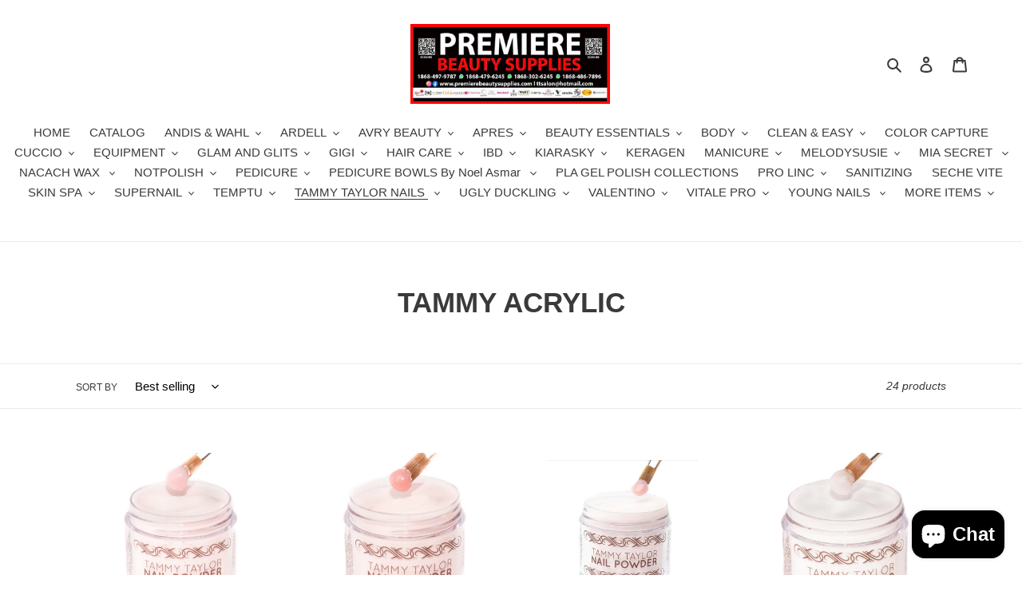

--- FILE ---
content_type: text/html; charset=utf-8
request_url: https://premierebeautysupplies.com/collections/tammy-acrylic
body_size: 28152
content:
<!doctype html>
<html class="no-js" lang="en">
<head>
  <meta charset="utf-8">
  <meta http-equiv="X-UA-Compatible" content="IE=edge,chrome=1">
  <meta name="viewport" content="width=device-width,initial-scale=1">
  <meta name="theme-color" content="#3a3a3a"><link rel="canonical" href="https://premierebeautysupplies.com/collections/tammy-acrylic"><title>TAMMY ACRYLIC
&ndash; Premiere Beauty Supplies</title><!-- /snippets/social-meta-tags.liquid -->




<meta property="og:site_name" content="Premiere Beauty Supplies ">
<meta property="og:url" content="https://premierebeautysupplies.com/collections/tammy-acrylic">
<meta property="og:title" content="TAMMY ACRYLIC">
<meta property="og:type" content="product.group">
<meta property="og:description" content="Premiere Beauty Supplies ">





<meta name="twitter:card" content="summary_large_image">
<meta name="twitter:title" content="TAMMY ACRYLIC">
<meta name="twitter:description" content="Premiere Beauty Supplies ">


  <link href="//premierebeautysupplies.com/cdn/shop/t/1/assets/theme.scss.css?v=33232143119208779721759259794" rel="stylesheet" type="text/css" media="all" />

  <script>
    var theme = {
      breakpoints: {
        medium: 750,
        large: 990,
        widescreen: 1400
      },
      strings: {
        addToCart: "Add to cart",
        soldOut: "Sold out",
        unavailable: "Unavailable",
        regularPrice: "Regular price",
        salePrice: "Sale price",
        sale: "Sale",
        fromLowestPrice: "from [price]",
        vendor: "Vendor",
        showMore: "Show More",
        showLess: "Show Less",
        searchFor: "Search for",
        addressError: "Error looking up that address",
        addressNoResults: "No results for that address",
        addressQueryLimit: "You have exceeded the Google API usage limit. Consider upgrading to a \u003ca href=\"https:\/\/developers.google.com\/maps\/premium\/usage-limits\"\u003ePremium Plan\u003c\/a\u003e.",
        authError: "There was a problem authenticating your Google Maps account.",
        newWindow: "Opens in a new window.",
        external: "Opens external website.",
        newWindowExternal: "Opens external website in a new window.",
        removeLabel: "Remove [product]",
        update: "Update",
        quantity: "Quantity",
        discountedTotal: "Discounted total",
        regularTotal: "Regular total",
        priceColumn: "See Price column for discount details.",
        quantityMinimumMessage: "Quantity must be 1 or more",
        cartError: "There was an error while updating your cart. Please try again.",
        removedItemMessage: "Removed \u003cspan class=\"cart__removed-product-details\"\u003e([quantity]) [link]\u003c\/span\u003e from your cart.",
        unitPrice: "Unit price",
        unitPriceSeparator: "per",
        oneCartCount: "1 item",
        otherCartCount: "[count] items",
        quantityLabel: "Quantity: [count]",
        products: "Products",
        loading: "Loading",
        number_of_results: "[result_number] of [results_count]",
        number_of_results_found: "[results_count] results found",
        one_result_found: "1 result found"
      },
      moneyFormat: "${{amount}}",
      moneyFormatWithCurrency: "${{amount}} TTD",
      settings: {
        predictiveSearchEnabled: true,
        predictiveSearchShowPrice: false,
        predictiveSearchShowVendor: false
      }
    }

    document.documentElement.className = document.documentElement.className.replace('no-js', 'js');
  </script><script src="//premierebeautysupplies.com/cdn/shop/t/1/assets/lazysizes.js?v=94224023136283657951594329240" async="async"></script>
  <script src="//premierebeautysupplies.com/cdn/shop/t/1/assets/vendor.js?v=85833464202832145531594329242" defer="defer"></script>
  <script src="//premierebeautysupplies.com/cdn/shop/t/1/assets/theme.js?v=89031576585505892971594329241" defer="defer"></script>

  <script>window.performance && window.performance.mark && window.performance.mark('shopify.content_for_header.start');</script><meta name="facebook-domain-verification" content="ha92412vhmjki8hy92ax3t5vear5v7">
<meta name="facebook-domain-verification" content="9zhfmwinc3k62q6mye4fwb7bvzv2v9">
<meta id="shopify-digital-wallet" name="shopify-digital-wallet" content="/43207000222/digital_wallets/dialog">
<meta name="shopify-checkout-api-token" content="cfb6a13e2d8c300c39722fd81ff0c2c2">
<meta id="in-context-paypal-metadata" data-shop-id="43207000222" data-venmo-supported="false" data-environment="production" data-locale="en_US" data-paypal-v4="true" data-currency="TTD">
<link rel="alternate" type="application/atom+xml" title="Feed" href="/collections/tammy-acrylic.atom" />
<link rel="next" href="/collections/tammy-acrylic?page=2">
<link rel="alternate" hreflang="x-default" href="https://premierebeautysupplies.com/collections/tammy-acrylic">
<link rel="alternate" hreflang="en-TT" href="https://premierebeautysupplies.com/collections/tammy-acrylic">
<link rel="alternate" hreflang="es-TT" href="https://premierebeautysupplies.com/es/collections/tammy-acrylic">
<link rel="alternate" type="application/json+oembed" href="https://premierebeautysupplies.com/collections/tammy-acrylic.oembed">
<script async="async" src="/checkouts/internal/preloads.js?locale=en-TT"></script>
<script id="shopify-features" type="application/json">{"accessToken":"cfb6a13e2d8c300c39722fd81ff0c2c2","betas":["rich-media-storefront-analytics"],"domain":"premierebeautysupplies.com","predictiveSearch":true,"shopId":43207000222,"locale":"en"}</script>
<script>var Shopify = Shopify || {};
Shopify.shop = "premiere-salon-and-nail-supplies.myshopify.com";
Shopify.locale = "en";
Shopify.currency = {"active":"TTD","rate":"1.0"};
Shopify.country = "TT";
Shopify.theme = {"name":"Debut","id":104620654750,"schema_name":"Debut","schema_version":"16.7.1","theme_store_id":796,"role":"main"};
Shopify.theme.handle = "null";
Shopify.theme.style = {"id":null,"handle":null};
Shopify.cdnHost = "premierebeautysupplies.com/cdn";
Shopify.routes = Shopify.routes || {};
Shopify.routes.root = "/";</script>
<script type="module">!function(o){(o.Shopify=o.Shopify||{}).modules=!0}(window);</script>
<script>!function(o){function n(){var o=[];function n(){o.push(Array.prototype.slice.apply(arguments))}return n.q=o,n}var t=o.Shopify=o.Shopify||{};t.loadFeatures=n(),t.autoloadFeatures=n()}(window);</script>
<script id="shop-js-analytics" type="application/json">{"pageType":"collection"}</script>
<script defer="defer" async type="module" src="//premierebeautysupplies.com/cdn/shopifycloud/shop-js/modules/v2/client.init-shop-cart-sync_D0dqhulL.en.esm.js"></script>
<script defer="defer" async type="module" src="//premierebeautysupplies.com/cdn/shopifycloud/shop-js/modules/v2/chunk.common_CpVO7qML.esm.js"></script>
<script type="module">
  await import("//premierebeautysupplies.com/cdn/shopifycloud/shop-js/modules/v2/client.init-shop-cart-sync_D0dqhulL.en.esm.js");
await import("//premierebeautysupplies.com/cdn/shopifycloud/shop-js/modules/v2/chunk.common_CpVO7qML.esm.js");

  window.Shopify.SignInWithShop?.initShopCartSync?.({"fedCMEnabled":true,"windoidEnabled":true});

</script>
<script>(function() {
  var isLoaded = false;
  function asyncLoad() {
    if (isLoaded) return;
    isLoaded = true;
    var urls = ["https:\/\/cdn.hextom.com\/js\/eventpromotionbar.js?shop=premiere-salon-and-nail-supplies.myshopify.com"];
    for (var i = 0; i < urls.length; i++) {
      var s = document.createElement('script');
      s.type = 'text/javascript';
      s.async = true;
      s.src = urls[i];
      var x = document.getElementsByTagName('script')[0];
      x.parentNode.insertBefore(s, x);
    }
  };
  if(window.attachEvent) {
    window.attachEvent('onload', asyncLoad);
  } else {
    window.addEventListener('load', asyncLoad, false);
  }
})();</script>
<script id="__st">var __st={"a":43207000222,"offset":-18000,"reqid":"b5370958-84fb-479a-ad57-2d1c87629246-1764528341","pageurl":"premierebeautysupplies.com\/collections\/tammy-acrylic","u":"5da732146322","p":"collection","rtyp":"collection","rid":404356169977};</script>
<script>window.ShopifyPaypalV4VisibilityTracking = true;</script>
<script id="captcha-bootstrap">!function(){'use strict';const t='contact',e='account',n='new_comment',o=[[t,t],['blogs',n],['comments',n],[t,'customer']],c=[[e,'customer_login'],[e,'guest_login'],[e,'recover_customer_password'],[e,'create_customer']],r=t=>t.map((([t,e])=>`form[action*='/${t}']:not([data-nocaptcha='true']) input[name='form_type'][value='${e}']`)).join(','),a=t=>()=>t?[...document.querySelectorAll(t)].map((t=>t.form)):[];function s(){const t=[...o],e=r(t);return a(e)}const i='password',u='form_key',d=['recaptcha-v3-token','g-recaptcha-response','h-captcha-response',i],f=()=>{try{return window.sessionStorage}catch{return}},m='__shopify_v',_=t=>t.elements[u];function p(t,e,n=!1){try{const o=window.sessionStorage,c=JSON.parse(o.getItem(e)),{data:r}=function(t){const{data:e,action:n}=t;return t[m]||n?{data:e,action:n}:{data:t,action:n}}(c);for(const[e,n]of Object.entries(r))t.elements[e]&&(t.elements[e].value=n);n&&o.removeItem(e)}catch(o){console.error('form repopulation failed',{error:o})}}const l='form_type',E='cptcha';function T(t){t.dataset[E]=!0}const w=window,h=w.document,L='Shopify',v='ce_forms',y='captcha';let A=!1;((t,e)=>{const n=(g='f06e6c50-85a8-45c8-87d0-21a2b65856fe',I='https://cdn.shopify.com/shopifycloud/storefront-forms-hcaptcha/ce_storefront_forms_captcha_hcaptcha.v1.5.2.iife.js',D={infoText:'Protected by hCaptcha',privacyText:'Privacy',termsText:'Terms'},(t,e,n)=>{const o=w[L][v],c=o.bindForm;if(c)return c(t,g,e,D).then(n);var r;o.q.push([[t,g,e,D],n]),r=I,A||(h.body.append(Object.assign(h.createElement('script'),{id:'captcha-provider',async:!0,src:r})),A=!0)});var g,I,D;w[L]=w[L]||{},w[L][v]=w[L][v]||{},w[L][v].q=[],w[L][y]=w[L][y]||{},w[L][y].protect=function(t,e){n(t,void 0,e),T(t)},Object.freeze(w[L][y]),function(t,e,n,w,h,L){const[v,y,A,g]=function(t,e,n){const i=e?o:[],u=t?c:[],d=[...i,...u],f=r(d),m=r(i),_=r(d.filter((([t,e])=>n.includes(e))));return[a(f),a(m),a(_),s()]}(w,h,L),I=t=>{const e=t.target;return e instanceof HTMLFormElement?e:e&&e.form},D=t=>v().includes(t);t.addEventListener('submit',(t=>{const e=I(t);if(!e)return;const n=D(e)&&!e.dataset.hcaptchaBound&&!e.dataset.recaptchaBound,o=_(e),c=g().includes(e)&&(!o||!o.value);(n||c)&&t.preventDefault(),c&&!n&&(function(t){try{if(!f())return;!function(t){const e=f();if(!e)return;const n=_(t);if(!n)return;const o=n.value;o&&e.removeItem(o)}(t);const e=Array.from(Array(32),(()=>Math.random().toString(36)[2])).join('');!function(t,e){_(t)||t.append(Object.assign(document.createElement('input'),{type:'hidden',name:u})),t.elements[u].value=e}(t,e),function(t,e){const n=f();if(!n)return;const o=[...t.querySelectorAll(`input[type='${i}']`)].map((({name:t})=>t)),c=[...d,...o],r={};for(const[a,s]of new FormData(t).entries())c.includes(a)||(r[a]=s);n.setItem(e,JSON.stringify({[m]:1,action:t.action,data:r}))}(t,e)}catch(e){console.error('failed to persist form',e)}}(e),e.submit())}));const S=(t,e)=>{t&&!t.dataset[E]&&(n(t,e.some((e=>e===t))),T(t))};for(const o of['focusin','change'])t.addEventListener(o,(t=>{const e=I(t);D(e)&&S(e,y())}));const B=e.get('form_key'),M=e.get(l),P=B&&M;t.addEventListener('DOMContentLoaded',(()=>{const t=y();if(P)for(const e of t)e.elements[l].value===M&&p(e,B);[...new Set([...A(),...v().filter((t=>'true'===t.dataset.shopifyCaptcha))])].forEach((e=>S(e,t)))}))}(h,new URLSearchParams(w.location.search),n,t,e,['guest_login'])})(!0,!0)}();</script>
<script integrity="sha256-52AcMU7V7pcBOXWImdc/TAGTFKeNjmkeM1Pvks/DTgc=" data-source-attribution="shopify.loadfeatures" defer="defer" src="//premierebeautysupplies.com/cdn/shopifycloud/storefront/assets/storefront/load_feature-81c60534.js" crossorigin="anonymous"></script>
<script data-source-attribution="shopify.dynamic_checkout.dynamic.init">var Shopify=Shopify||{};Shopify.PaymentButton=Shopify.PaymentButton||{isStorefrontPortableWallets:!0,init:function(){window.Shopify.PaymentButton.init=function(){};var t=document.createElement("script");t.src="https://premierebeautysupplies.com/cdn/shopifycloud/portable-wallets/latest/portable-wallets.en.js",t.type="module",document.head.appendChild(t)}};
</script>
<script data-source-attribution="shopify.dynamic_checkout.buyer_consent">
  function portableWalletsHideBuyerConsent(e){var t=document.getElementById("shopify-buyer-consent"),n=document.getElementById("shopify-subscription-policy-button");t&&n&&(t.classList.add("hidden"),t.setAttribute("aria-hidden","true"),n.removeEventListener("click",e))}function portableWalletsShowBuyerConsent(e){var t=document.getElementById("shopify-buyer-consent"),n=document.getElementById("shopify-subscription-policy-button");t&&n&&(t.classList.remove("hidden"),t.removeAttribute("aria-hidden"),n.addEventListener("click",e))}window.Shopify?.PaymentButton&&(window.Shopify.PaymentButton.hideBuyerConsent=portableWalletsHideBuyerConsent,window.Shopify.PaymentButton.showBuyerConsent=portableWalletsShowBuyerConsent);
</script>
<script data-source-attribution="shopify.dynamic_checkout.cart.bootstrap">document.addEventListener("DOMContentLoaded",(function(){function t(){return document.querySelector("shopify-accelerated-checkout-cart, shopify-accelerated-checkout")}if(t())Shopify.PaymentButton.init();else{new MutationObserver((function(e,n){t()&&(Shopify.PaymentButton.init(),n.disconnect())})).observe(document.body,{childList:!0,subtree:!0})}}));
</script>
<link id="shopify-accelerated-checkout-styles" rel="stylesheet" media="screen" href="https://premierebeautysupplies.com/cdn/shopifycloud/portable-wallets/latest/accelerated-checkout-backwards-compat.css" crossorigin="anonymous">
<style id="shopify-accelerated-checkout-cart">
        #shopify-buyer-consent {
  margin-top: 1em;
  display: inline-block;
  width: 100%;
}

#shopify-buyer-consent.hidden {
  display: none;
}

#shopify-subscription-policy-button {
  background: none;
  border: none;
  padding: 0;
  text-decoration: underline;
  font-size: inherit;
  cursor: pointer;
}

#shopify-subscription-policy-button::before {
  box-shadow: none;
}

      </style>

<script>window.performance && window.performance.mark && window.performance.mark('shopify.content_for_header.end');</script>
<script src="https://cdn.shopify.com/extensions/7bc9bb47-adfa-4267-963e-cadee5096caf/inbox-1252/assets/inbox-chat-loader.js" type="text/javascript" defer="defer"></script>
<meta property="og:image" content="https://cdn.shopify.com/s/files/1/0432/0700/0222/files/IMG-20240524-WA0000.jpg?height=628&pad_color=ffffff&v=1716657194&width=1200" />
<meta property="og:image:secure_url" content="https://cdn.shopify.com/s/files/1/0432/0700/0222/files/IMG-20240524-WA0000.jpg?height=628&pad_color=ffffff&v=1716657194&width=1200" />
<meta property="og:image:width" content="1200" />
<meta property="og:image:height" content="628" />
<link href="https://monorail-edge.shopifysvc.com" rel="dns-prefetch">
<script>(function(){if ("sendBeacon" in navigator && "performance" in window) {try {var session_token_from_headers = performance.getEntriesByType('navigation')[0].serverTiming.find(x => x.name == '_s').description;} catch {var session_token_from_headers = undefined;}var session_cookie_matches = document.cookie.match(/_shopify_s=([^;]*)/);var session_token_from_cookie = session_cookie_matches && session_cookie_matches.length === 2 ? session_cookie_matches[1] : "";var session_token = session_token_from_headers || session_token_from_cookie || "";function handle_abandonment_event(e) {var entries = performance.getEntries().filter(function(entry) {return /monorail-edge.shopifysvc.com/.test(entry.name);});if (!window.abandonment_tracked && entries.length === 0) {window.abandonment_tracked = true;var currentMs = Date.now();var navigation_start = performance.timing.navigationStart;var payload = {shop_id: 43207000222,url: window.location.href,navigation_start,duration: currentMs - navigation_start,session_token,page_type: "collection"};window.navigator.sendBeacon("https://monorail-edge.shopifysvc.com/v1/produce", JSON.stringify({schema_id: "online_store_buyer_site_abandonment/1.1",payload: payload,metadata: {event_created_at_ms: currentMs,event_sent_at_ms: currentMs}}));}}window.addEventListener('pagehide', handle_abandonment_event);}}());</script>
<script id="web-pixels-manager-setup">(function e(e,d,r,n,o){if(void 0===o&&(o={}),!Boolean(null===(a=null===(i=window.Shopify)||void 0===i?void 0:i.analytics)||void 0===a?void 0:a.replayQueue)){var i,a;window.Shopify=window.Shopify||{};var t=window.Shopify;t.analytics=t.analytics||{};var s=t.analytics;s.replayQueue=[],s.publish=function(e,d,r){return s.replayQueue.push([e,d,r]),!0};try{self.performance.mark("wpm:start")}catch(e){}var l=function(){var e={modern:/Edge?\/(1{2}[4-9]|1[2-9]\d|[2-9]\d{2}|\d{4,})\.\d+(\.\d+|)|Firefox\/(1{2}[4-9]|1[2-9]\d|[2-9]\d{2}|\d{4,})\.\d+(\.\d+|)|Chrom(ium|e)\/(9{2}|\d{3,})\.\d+(\.\d+|)|(Maci|X1{2}).+ Version\/(15\.\d+|(1[6-9]|[2-9]\d|\d{3,})\.\d+)([,.]\d+|)( \(\w+\)|)( Mobile\/\w+|) Safari\/|Chrome.+OPR\/(9{2}|\d{3,})\.\d+\.\d+|(CPU[ +]OS|iPhone[ +]OS|CPU[ +]iPhone|CPU IPhone OS|CPU iPad OS)[ +]+(15[._]\d+|(1[6-9]|[2-9]\d|\d{3,})[._]\d+)([._]\d+|)|Android:?[ /-](13[3-9]|1[4-9]\d|[2-9]\d{2}|\d{4,})(\.\d+|)(\.\d+|)|Android.+Firefox\/(13[5-9]|1[4-9]\d|[2-9]\d{2}|\d{4,})\.\d+(\.\d+|)|Android.+Chrom(ium|e)\/(13[3-9]|1[4-9]\d|[2-9]\d{2}|\d{4,})\.\d+(\.\d+|)|SamsungBrowser\/([2-9]\d|\d{3,})\.\d+/,legacy:/Edge?\/(1[6-9]|[2-9]\d|\d{3,})\.\d+(\.\d+|)|Firefox\/(5[4-9]|[6-9]\d|\d{3,})\.\d+(\.\d+|)|Chrom(ium|e)\/(5[1-9]|[6-9]\d|\d{3,})\.\d+(\.\d+|)([\d.]+$|.*Safari\/(?![\d.]+ Edge\/[\d.]+$))|(Maci|X1{2}).+ Version\/(10\.\d+|(1[1-9]|[2-9]\d|\d{3,})\.\d+)([,.]\d+|)( \(\w+\)|)( Mobile\/\w+|) Safari\/|Chrome.+OPR\/(3[89]|[4-9]\d|\d{3,})\.\d+\.\d+|(CPU[ +]OS|iPhone[ +]OS|CPU[ +]iPhone|CPU IPhone OS|CPU iPad OS)[ +]+(10[._]\d+|(1[1-9]|[2-9]\d|\d{3,})[._]\d+)([._]\d+|)|Android:?[ /-](13[3-9]|1[4-9]\d|[2-9]\d{2}|\d{4,})(\.\d+|)(\.\d+|)|Mobile Safari.+OPR\/([89]\d|\d{3,})\.\d+\.\d+|Android.+Firefox\/(13[5-9]|1[4-9]\d|[2-9]\d{2}|\d{4,})\.\d+(\.\d+|)|Android.+Chrom(ium|e)\/(13[3-9]|1[4-9]\d|[2-9]\d{2}|\d{4,})\.\d+(\.\d+|)|Android.+(UC? ?Browser|UCWEB|U3)[ /]?(15\.([5-9]|\d{2,})|(1[6-9]|[2-9]\d|\d{3,})\.\d+)\.\d+|SamsungBrowser\/(5\.\d+|([6-9]|\d{2,})\.\d+)|Android.+MQ{2}Browser\/(14(\.(9|\d{2,})|)|(1[5-9]|[2-9]\d|\d{3,})(\.\d+|))(\.\d+|)|K[Aa][Ii]OS\/(3\.\d+|([4-9]|\d{2,})\.\d+)(\.\d+|)/},d=e.modern,r=e.legacy,n=navigator.userAgent;return n.match(d)?"modern":n.match(r)?"legacy":"unknown"}(),u="modern"===l?"modern":"legacy",c=(null!=n?n:{modern:"",legacy:""})[u],f=function(e){return[e.baseUrl,"/wpm","/b",e.hashVersion,"modern"===e.buildTarget?"m":"l",".js"].join("")}({baseUrl:d,hashVersion:r,buildTarget:u}),m=function(e){var d=e.version,r=e.bundleTarget,n=e.surface,o=e.pageUrl,i=e.monorailEndpoint;return{emit:function(e){var a=e.status,t=e.errorMsg,s=(new Date).getTime(),l=JSON.stringify({metadata:{event_sent_at_ms:s},events:[{schema_id:"web_pixels_manager_load/3.1",payload:{version:d,bundle_target:r,page_url:o,status:a,surface:n,error_msg:t},metadata:{event_created_at_ms:s}}]});if(!i)return console&&console.warn&&console.warn("[Web Pixels Manager] No Monorail endpoint provided, skipping logging."),!1;try{return self.navigator.sendBeacon.bind(self.navigator)(i,l)}catch(e){}var u=new XMLHttpRequest;try{return u.open("POST",i,!0),u.setRequestHeader("Content-Type","text/plain"),u.send(l),!0}catch(e){return console&&console.warn&&console.warn("[Web Pixels Manager] Got an unhandled error while logging to Monorail."),!1}}}}({version:r,bundleTarget:l,surface:e.surface,pageUrl:self.location.href,monorailEndpoint:e.monorailEndpoint});try{o.browserTarget=l,function(e){var d=e.src,r=e.async,n=void 0===r||r,o=e.onload,i=e.onerror,a=e.sri,t=e.scriptDataAttributes,s=void 0===t?{}:t,l=document.createElement("script"),u=document.querySelector("head"),c=document.querySelector("body");if(l.async=n,l.src=d,a&&(l.integrity=a,l.crossOrigin="anonymous"),s)for(var f in s)if(Object.prototype.hasOwnProperty.call(s,f))try{l.dataset[f]=s[f]}catch(e){}if(o&&l.addEventListener("load",o),i&&l.addEventListener("error",i),u)u.appendChild(l);else{if(!c)throw new Error("Did not find a head or body element to append the script");c.appendChild(l)}}({src:f,async:!0,onload:function(){if(!function(){var e,d;return Boolean(null===(d=null===(e=window.Shopify)||void 0===e?void 0:e.analytics)||void 0===d?void 0:d.initialized)}()){var d=window.webPixelsManager.init(e)||void 0;if(d){var r=window.Shopify.analytics;r.replayQueue.forEach((function(e){var r=e[0],n=e[1],o=e[2];d.publishCustomEvent(r,n,o)})),r.replayQueue=[],r.publish=d.publishCustomEvent,r.visitor=d.visitor,r.initialized=!0}}},onerror:function(){return m.emit({status:"failed",errorMsg:"".concat(f," has failed to load")})},sri:function(e){var d=/^sha384-[A-Za-z0-9+/=]+$/;return"string"==typeof e&&d.test(e)}(c)?c:"",scriptDataAttributes:o}),m.emit({status:"loading"})}catch(e){m.emit({status:"failed",errorMsg:(null==e?void 0:e.message)||"Unknown error"})}}})({shopId: 43207000222,storefrontBaseUrl: "https://premierebeautysupplies.com",extensionsBaseUrl: "https://extensions.shopifycdn.com/cdn/shopifycloud/web-pixels-manager",monorailEndpoint: "https://monorail-edge.shopifysvc.com/unstable/produce_batch",surface: "storefront-renderer",enabledBetaFlags: ["2dca8a86"],webPixelsConfigList: [{"id":"111935737","configuration":"{\"pixel_id\":\"1317037052041203\",\"pixel_type\":\"facebook_pixel\",\"metaapp_system_user_token\":\"-\"}","eventPayloadVersion":"v1","runtimeContext":"OPEN","scriptVersion":"ca16bc87fe92b6042fbaa3acc2fbdaa6","type":"APP","apiClientId":2329312,"privacyPurposes":["ANALYTICS","MARKETING","SALE_OF_DATA"],"dataSharingAdjustments":{"protectedCustomerApprovalScopes":["read_customer_address","read_customer_email","read_customer_name","read_customer_personal_data","read_customer_phone"]}},{"id":"shopify-app-pixel","configuration":"{}","eventPayloadVersion":"v1","runtimeContext":"STRICT","scriptVersion":"0450","apiClientId":"shopify-pixel","type":"APP","privacyPurposes":["ANALYTICS","MARKETING"]},{"id":"shopify-custom-pixel","eventPayloadVersion":"v1","runtimeContext":"LAX","scriptVersion":"0450","apiClientId":"shopify-pixel","type":"CUSTOM","privacyPurposes":["ANALYTICS","MARKETING"]}],isMerchantRequest: false,initData: {"shop":{"name":"Premiere Beauty Supplies ","paymentSettings":{"currencyCode":"TTD"},"myshopifyDomain":"premiere-salon-and-nail-supplies.myshopify.com","countryCode":"TT","storefrontUrl":"https:\/\/premierebeautysupplies.com"},"customer":null,"cart":null,"checkout":null,"productVariants":[],"purchasingCompany":null},},"https://premierebeautysupplies.com/cdn","ae1676cfwd2530674p4253c800m34e853cb",{"modern":"","legacy":""},{"shopId":"43207000222","storefrontBaseUrl":"https:\/\/premierebeautysupplies.com","extensionBaseUrl":"https:\/\/extensions.shopifycdn.com\/cdn\/shopifycloud\/web-pixels-manager","surface":"storefront-renderer","enabledBetaFlags":"[\"2dca8a86\"]","isMerchantRequest":"false","hashVersion":"ae1676cfwd2530674p4253c800m34e853cb","publish":"custom","events":"[[\"page_viewed\",{}],[\"collection_viewed\",{\"collection\":{\"id\":\"404356169977\",\"title\":\"TAMMY ACRYLIC\",\"productVariants\":[{\"price\":{\"amount\":475.0,\"currencyCode\":\"TTD\"},\"product\":{\"title\":\"TAMMY TAYLOR ACRYLIC POWDER 5OZ - FRESH PINK \\\"COVER IT UP\\\"\",\"vendor\":\"Premiere Salon and Nail Supplies\",\"id\":\"7822758871289\",\"untranslatedTitle\":\"TAMMY TAYLOR ACRYLIC POWDER 5OZ - FRESH PINK \\\"COVER IT UP\\\"\",\"url\":\"\/products\/tammy-taylor-acrylic-powder-5oz-fresh-pink-cover-it-up\",\"type\":\"\"},\"id\":\"43478478520569\",\"image\":{\"src\":\"\/\/premierebeautysupplies.com\/cdn\/shop\/products\/coveritupfreshpink.png?v=1668112222\"},\"sku\":\"\",\"title\":\"Default Title\",\"untranslatedTitle\":\"Default Title\"},{\"price\":{\"amount\":200.0,\"currencyCode\":\"TTD\"},\"product\":{\"title\":\"TAMMY TAYLOR ACRYLIC POWDER 1.5OZ - P3 PINK TO THE 3RD DEGREE\",\"vendor\":\"Premiere Salon and Nail Supplies\",\"id\":\"7822757986553\",\"untranslatedTitle\":\"TAMMY TAYLOR ACRYLIC POWDER 1.5OZ - P3 PINK TO THE 3RD DEGREE\",\"url\":\"\/products\/tammy-taylor-acrylic-powder-1-5oz-pink-to-the-3rd-degree\",\"type\":\"\"},\"id\":\"43478475735289\",\"image\":{\"src\":\"\/\/premierebeautysupplies.com\/cdn\/shop\/products\/p3powder.png?v=1668114252\"},\"sku\":\"\",\"title\":\"Default Title\",\"untranslatedTitle\":\"Default Title\"},{\"price\":{\"amount\":200.0,\"currencyCode\":\"TTD\"},\"product\":{\"title\":\"TAMMY TAYLOR ACRYLIC POWDER 1.5OZ - PINKEST PINK\",\"vendor\":\"Premiere Salon and Nail Supplies\",\"id\":\"7822757822713\",\"untranslatedTitle\":\"TAMMY TAYLOR ACRYLIC POWDER 1.5OZ - PINKEST PINK\",\"url\":\"\/products\/tammy-taylor-acrylic-powder-1-5oz-pinkest-pink\",\"type\":\"\"},\"id\":\"43478474096889\",\"image\":{\"src\":\"\/\/premierebeautysupplies.com\/cdn\/shop\/products\/PINKESTPINK.png?v=1668105240\"},\"sku\":\"\",\"title\":\"Default Title\",\"untranslatedTitle\":\"Default Title\"},{\"price\":{\"amount\":200.0,\"currencyCode\":\"TTD\"},\"product\":{\"title\":\"TAMMY TAYLOR ACRYLIC POWDER 1.5OZ - CLEAR\",\"vendor\":\"Premiere Salon and Nail Supplies\",\"id\":\"7822757069049\",\"untranslatedTitle\":\"TAMMY TAYLOR ACRYLIC POWDER 1.5OZ - CLEAR\",\"url\":\"\/products\/tammy-taylor-acrylic-powder-1-5oz-clear\",\"type\":\"\"},\"id\":\"43478470426873\",\"image\":{\"src\":\"\/\/premierebeautysupplies.com\/cdn\/shop\/products\/CLEAR.png?v=1668105025\"},\"sku\":\"\",\"title\":\"Default Title\",\"untranslatedTitle\":\"Default Title\"},{\"price\":{\"amount\":240.0,\"currencyCode\":\"TTD\"},\"product\":{\"title\":\"TAMMY TAYLOR ACRYLIC POWDER 1.5OZ - DARK PINK \\\"COVER IT UP\\\"\",\"vendor\":\"Premiere Salon and Nail Supplies\",\"id\":\"7822758936825\",\"untranslatedTitle\":\"TAMMY TAYLOR ACRYLIC POWDER 1.5OZ - DARK PINK \\\"COVER IT UP\\\"\",\"url\":\"\/products\/tammy-taylor-acrylic-powder-1-5oz-dark-pink-cover-it-up\",\"type\":\"\"},\"id\":\"43478478717177\",\"image\":{\"src\":\"\/\/premierebeautysupplies.com\/cdn\/shop\/products\/coveritupdarkpink.png?v=1668112199\"},\"sku\":\"\",\"title\":\"Default Title\",\"untranslatedTitle\":\"Default Title\"},{\"price\":{\"amount\":200.0,\"currencyCode\":\"TTD\"},\"product\":{\"title\":\"TAMMY TAYLOR ACRYLIC POWDER 1.5OZ - CRYSTAL CLEAR COMPETITIVE EDGE\",\"vendor\":\"Premiere Salon and Nail Supplies\",\"id\":\"7822758347001\",\"untranslatedTitle\":\"TAMMY TAYLOR ACRYLIC POWDER 1.5OZ - CRYSTAL CLEAR COMPETITIVE EDGE\",\"url\":\"\/products\/tammy-taylor-acrylic-powder-1-5oz-crystal-clear-competitive-edge\",\"type\":\"\"},\"id\":\"43478477177081\",\"image\":{\"src\":\"\/\/premierebeautysupplies.com\/cdn\/shop\/products\/COMPETITIVEEDGECRYSTALCLEAR.png?v=1668105042\"},\"sku\":\"\",\"title\":\"Default Title\",\"untranslatedTitle\":\"Default Title\"},{\"price\":{\"amount\":200.0,\"currencyCode\":\"TTD\"},\"product\":{\"title\":\"TAMMY TAYLOR ACRYLIC POWDER 1.5OZ - DRAMATIC PINK\",\"vendor\":\"Premiere Salon and Nail Supplies\",\"id\":\"7822757757177\",\"untranslatedTitle\":\"TAMMY TAYLOR ACRYLIC POWDER 1.5OZ - DRAMATIC PINK\",\"url\":\"\/products\/tammy-taylor-acrylic-powder-1-5oz-dramatic-pink\",\"type\":\"\"},\"id\":\"43478474064121\",\"image\":{\"src\":\"\/\/premierebeautysupplies.com\/cdn\/shop\/products\/DRAMATICPINK.png?v=1668105083\"},\"sku\":\"\",\"title\":\"Default Title\",\"untranslatedTitle\":\"Default Title\"},{\"price\":{\"amount\":200.0,\"currencyCode\":\"TTD\"},\"product\":{\"title\":\"TAMMY TAYLOR ACRYLIC POWDER 1.5OZ - PINK\",\"vendor\":\"Premiere Salon and Nail Supplies\",\"id\":\"7822757527801\",\"untranslatedTitle\":\"TAMMY TAYLOR ACRYLIC POWDER 1.5OZ - PINK\",\"url\":\"\/products\/tammy-taylor-acrylic-powder-1-5oz-pink\",\"type\":\"\"},\"id\":\"43478473081081\",\"image\":{\"src\":\"\/\/premierebeautysupplies.com\/cdn\/shop\/products\/PINKPOWDER.png?v=1668105224\"},\"sku\":\"\",\"title\":\"Default Title\",\"untranslatedTitle\":\"Default Title\"}]}}]]"});</script><script>
  window.ShopifyAnalytics = window.ShopifyAnalytics || {};
  window.ShopifyAnalytics.meta = window.ShopifyAnalytics.meta || {};
  window.ShopifyAnalytics.meta.currency = 'TTD';
  var meta = {"products":[{"id":7822758871289,"gid":"gid:\/\/shopify\/Product\/7822758871289","vendor":"Premiere Salon and Nail Supplies","type":"","variants":[{"id":43478478520569,"price":47500,"name":"TAMMY TAYLOR ACRYLIC POWDER 5OZ - FRESH PINK \"COVER IT UP\"","public_title":null,"sku":""}],"remote":false},{"id":7822757986553,"gid":"gid:\/\/shopify\/Product\/7822757986553","vendor":"Premiere Salon and Nail Supplies","type":"","variants":[{"id":43478475735289,"price":20000,"name":"TAMMY TAYLOR ACRYLIC POWDER 1.5OZ - P3 PINK TO THE 3RD DEGREE","public_title":null,"sku":""}],"remote":false},{"id":7822757822713,"gid":"gid:\/\/shopify\/Product\/7822757822713","vendor":"Premiere Salon and Nail Supplies","type":"","variants":[{"id":43478474096889,"price":20000,"name":"TAMMY TAYLOR ACRYLIC POWDER 1.5OZ - PINKEST PINK","public_title":null,"sku":""}],"remote":false},{"id":7822757069049,"gid":"gid:\/\/shopify\/Product\/7822757069049","vendor":"Premiere Salon and Nail Supplies","type":"","variants":[{"id":43478470426873,"price":20000,"name":"TAMMY TAYLOR ACRYLIC POWDER 1.5OZ - CLEAR","public_title":null,"sku":""}],"remote":false},{"id":7822758936825,"gid":"gid:\/\/shopify\/Product\/7822758936825","vendor":"Premiere Salon and Nail Supplies","type":"","variants":[{"id":43478478717177,"price":24000,"name":"TAMMY TAYLOR ACRYLIC POWDER 1.5OZ - DARK PINK \"COVER IT UP\"","public_title":null,"sku":""}],"remote":false},{"id":7822758347001,"gid":"gid:\/\/shopify\/Product\/7822758347001","vendor":"Premiere Salon and Nail Supplies","type":"","variants":[{"id":43478477177081,"price":20000,"name":"TAMMY TAYLOR ACRYLIC POWDER 1.5OZ - CRYSTAL CLEAR COMPETITIVE EDGE","public_title":null,"sku":""}],"remote":false},{"id":7822757757177,"gid":"gid:\/\/shopify\/Product\/7822757757177","vendor":"Premiere Salon and Nail Supplies","type":"","variants":[{"id":43478474064121,"price":20000,"name":"TAMMY TAYLOR ACRYLIC POWDER 1.5OZ - DRAMATIC PINK","public_title":null,"sku":""}],"remote":false},{"id":7822757527801,"gid":"gid:\/\/shopify\/Product\/7822757527801","vendor":"Premiere Salon and Nail Supplies","type":"","variants":[{"id":43478473081081,"price":20000,"name":"TAMMY TAYLOR ACRYLIC POWDER 1.5OZ - PINK","public_title":null,"sku":""}],"remote":false}],"page":{"pageType":"collection","resourceType":"collection","resourceId":404356169977}};
  for (var attr in meta) {
    window.ShopifyAnalytics.meta[attr] = meta[attr];
  }
</script>
<script class="analytics">
  (function () {
    var customDocumentWrite = function(content) {
      var jquery = null;

      if (window.jQuery) {
        jquery = window.jQuery;
      } else if (window.Checkout && window.Checkout.$) {
        jquery = window.Checkout.$;
      }

      if (jquery) {
        jquery('body').append(content);
      }
    };

    var hasLoggedConversion = function(token) {
      if (token) {
        return document.cookie.indexOf('loggedConversion=' + token) !== -1;
      }
      return false;
    }

    var setCookieIfConversion = function(token) {
      if (token) {
        var twoMonthsFromNow = new Date(Date.now());
        twoMonthsFromNow.setMonth(twoMonthsFromNow.getMonth() + 2);

        document.cookie = 'loggedConversion=' + token + '; expires=' + twoMonthsFromNow;
      }
    }

    var trekkie = window.ShopifyAnalytics.lib = window.trekkie = window.trekkie || [];
    if (trekkie.integrations) {
      return;
    }
    trekkie.methods = [
      'identify',
      'page',
      'ready',
      'track',
      'trackForm',
      'trackLink'
    ];
    trekkie.factory = function(method) {
      return function() {
        var args = Array.prototype.slice.call(arguments);
        args.unshift(method);
        trekkie.push(args);
        return trekkie;
      };
    };
    for (var i = 0; i < trekkie.methods.length; i++) {
      var key = trekkie.methods[i];
      trekkie[key] = trekkie.factory(key);
    }
    trekkie.load = function(config) {
      trekkie.config = config || {};
      trekkie.config.initialDocumentCookie = document.cookie;
      var first = document.getElementsByTagName('script')[0];
      var script = document.createElement('script');
      script.type = 'text/javascript';
      script.onerror = function(e) {
        var scriptFallback = document.createElement('script');
        scriptFallback.type = 'text/javascript';
        scriptFallback.onerror = function(error) {
                var Monorail = {
      produce: function produce(monorailDomain, schemaId, payload) {
        var currentMs = new Date().getTime();
        var event = {
          schema_id: schemaId,
          payload: payload,
          metadata: {
            event_created_at_ms: currentMs,
            event_sent_at_ms: currentMs
          }
        };
        return Monorail.sendRequest("https://" + monorailDomain + "/v1/produce", JSON.stringify(event));
      },
      sendRequest: function sendRequest(endpointUrl, payload) {
        // Try the sendBeacon API
        if (window && window.navigator && typeof window.navigator.sendBeacon === 'function' && typeof window.Blob === 'function' && !Monorail.isIos12()) {
          var blobData = new window.Blob([payload], {
            type: 'text/plain'
          });

          if (window.navigator.sendBeacon(endpointUrl, blobData)) {
            return true;
          } // sendBeacon was not successful

        } // XHR beacon

        var xhr = new XMLHttpRequest();

        try {
          xhr.open('POST', endpointUrl);
          xhr.setRequestHeader('Content-Type', 'text/plain');
          xhr.send(payload);
        } catch (e) {
          console.log(e);
        }

        return false;
      },
      isIos12: function isIos12() {
        return window.navigator.userAgent.lastIndexOf('iPhone; CPU iPhone OS 12_') !== -1 || window.navigator.userAgent.lastIndexOf('iPad; CPU OS 12_') !== -1;
      }
    };
    Monorail.produce('monorail-edge.shopifysvc.com',
      'trekkie_storefront_load_errors/1.1',
      {shop_id: 43207000222,
      theme_id: 104620654750,
      app_name: "storefront",
      context_url: window.location.href,
      source_url: "//premierebeautysupplies.com/cdn/s/trekkie.storefront.3c703df509f0f96f3237c9daa54e2777acf1a1dd.min.js"});

        };
        scriptFallback.async = true;
        scriptFallback.src = '//premierebeautysupplies.com/cdn/s/trekkie.storefront.3c703df509f0f96f3237c9daa54e2777acf1a1dd.min.js';
        first.parentNode.insertBefore(scriptFallback, first);
      };
      script.async = true;
      script.src = '//premierebeautysupplies.com/cdn/s/trekkie.storefront.3c703df509f0f96f3237c9daa54e2777acf1a1dd.min.js';
      first.parentNode.insertBefore(script, first);
    };
    trekkie.load(
      {"Trekkie":{"appName":"storefront","development":false,"defaultAttributes":{"shopId":43207000222,"isMerchantRequest":null,"themeId":104620654750,"themeCityHash":"752848447870298771","contentLanguage":"en","currency":"TTD"},"isServerSideCookieWritingEnabled":true,"monorailRegion":"shop_domain","enabledBetaFlags":["f0df213a"]},"Session Attribution":{},"S2S":{"facebookCapiEnabled":true,"source":"trekkie-storefront-renderer","apiClientId":580111}}
    );

    var loaded = false;
    trekkie.ready(function() {
      if (loaded) return;
      loaded = true;

      window.ShopifyAnalytics.lib = window.trekkie;

      var originalDocumentWrite = document.write;
      document.write = customDocumentWrite;
      try { window.ShopifyAnalytics.merchantGoogleAnalytics.call(this); } catch(error) {};
      document.write = originalDocumentWrite;

      window.ShopifyAnalytics.lib.page(null,{"pageType":"collection","resourceType":"collection","resourceId":404356169977,"shopifyEmitted":true});

      var match = window.location.pathname.match(/checkouts\/(.+)\/(thank_you|post_purchase)/)
      var token = match? match[1]: undefined;
      if (!hasLoggedConversion(token)) {
        setCookieIfConversion(token);
        window.ShopifyAnalytics.lib.track("Viewed Product Category",{"currency":"TTD","category":"Collection: tammy-acrylic","collectionName":"tammy-acrylic","collectionId":404356169977,"nonInteraction":true},undefined,undefined,{"shopifyEmitted":true});
      }
    });


        var eventsListenerScript = document.createElement('script');
        eventsListenerScript.async = true;
        eventsListenerScript.src = "//premierebeautysupplies.com/cdn/shopifycloud/storefront/assets/shop_events_listener-3da45d37.js";
        document.getElementsByTagName('head')[0].appendChild(eventsListenerScript);

})();</script>
<script
  defer
  src="https://premierebeautysupplies.com/cdn/shopifycloud/perf-kit/shopify-perf-kit-2.1.2.min.js"
  data-application="storefront-renderer"
  data-shop-id="43207000222"
  data-render-region="gcp-us-east1"
  data-page-type="collection"
  data-theme-instance-id="104620654750"
  data-theme-name="Debut"
  data-theme-version="16.7.1"
  data-monorail-region="shop_domain"
  data-resource-timing-sampling-rate="10"
  data-shs="true"
  data-shs-beacon="true"
  data-shs-export-with-fetch="true"
  data-shs-logs-sample-rate="1"
></script>
</head>

<body class="template-collection">

  <a class="in-page-link visually-hidden skip-link" href="#MainContent">Skip to content</a><style data-shopify>

  .cart-popup {
    box-shadow: 1px 1px 10px 2px rgba(235, 235, 235, 0.5);
  }</style><div class="cart-popup-wrapper cart-popup-wrapper--hidden" role="dialog" aria-modal="true" aria-labelledby="CartPopupHeading" data-cart-popup-wrapper>
  <div class="cart-popup" data-cart-popup tabindex="-1">
    <div class="cart-popup__header">
      <h2 id="CartPopupHeading" class="cart-popup__heading">Just added to your cart</h2>
      <button class="cart-popup__close" aria-label="Close" data-cart-popup-close><svg aria-hidden="true" focusable="false" role="presentation" class="icon icon-close" viewBox="0 0 40 40"><path d="M23.868 20.015L39.117 4.78c1.11-1.108 1.11-2.77 0-3.877-1.109-1.108-2.773-1.108-3.882 0L19.986 16.137 4.737.904C3.628-.204 1.965-.204.856.904c-1.11 1.108-1.11 2.77 0 3.877l15.249 15.234L.855 35.248c-1.108 1.108-1.108 2.77 0 3.877.555.554 1.248.831 1.942.831s1.386-.277 1.94-.83l15.25-15.234 15.248 15.233c.555.554 1.248.831 1.941.831s1.387-.277 1.941-.83c1.11-1.109 1.11-2.77 0-3.878L23.868 20.015z" class="layer"/></svg></button>
    </div>
    <div class="cart-popup-item">
      <div class="cart-popup-item__image-wrapper hide" data-cart-popup-image-wrapper>
        <div class="cart-popup-item__image cart-popup-item__image--placeholder" data-cart-popup-image-placeholder>
          <div data-placeholder-size></div>
          <div class="placeholder-background placeholder-background--animation"></div>
        </div>
      </div>
      <div class="cart-popup-item__description">
        <div>
          <h3 class="cart-popup-item__title" data-cart-popup-title></h3>
          <ul class="product-details" aria-label="Product details" data-cart-popup-product-details></ul>
        </div>
        <div class="cart-popup-item__quantity">
          <span class="visually-hidden" data-cart-popup-quantity-label></span>
          <span aria-hidden="true">Qty:</span>
          <span aria-hidden="true" data-cart-popup-quantity></span>
        </div>
      </div>
    </div>

    <a href="/cart" class="cart-popup__cta-link btn btn--secondary-accent">
      View cart (<span data-cart-popup-cart-quantity></span>)
    </a>

    <div class="cart-popup__dismiss">
      <button class="cart-popup__dismiss-button text-link text-link--accent" data-cart-popup-dismiss>
        Continue shopping
      </button>
    </div>
  </div>
</div>

<div id="shopify-section-header" class="shopify-section">

<div id="SearchDrawer" class="search-bar drawer drawer--top" role="dialog" aria-modal="true" aria-label="Search" data-predictive-search-drawer>
  <div class="search-bar__interior">
    <div class="search-form__container" data-search-form-container>
      <form class="search-form search-bar__form" action="/search" method="get" role="search">
        <div class="search-form__input-wrapper">
          <input
            type="text"
            name="q"
            placeholder="Search"
            role="combobox"
            aria-autocomplete="list"
            aria-owns="predictive-search-results"
            aria-expanded="false"
            aria-label="Search"
            aria-haspopup="listbox"
            class="search-form__input search-bar__input"
            data-predictive-search-drawer-input
          />
          <input type="hidden" name="options[prefix]" value="last" aria-hidden="true" />
          <div class="predictive-search-wrapper predictive-search-wrapper--drawer" data-predictive-search-mount="drawer"></div>
        </div>

        <button class="search-bar__submit search-form__submit"
          type="submit"
          data-search-form-submit>
          <svg aria-hidden="true" focusable="false" role="presentation" class="icon icon-search" viewBox="0 0 37 40"><path d="M35.6 36l-9.8-9.8c4.1-5.4 3.6-13.2-1.3-18.1-5.4-5.4-14.2-5.4-19.7 0-5.4 5.4-5.4 14.2 0 19.7 2.6 2.6 6.1 4.1 9.8 4.1 3 0 5.9-1 8.3-2.8l9.8 9.8c.4.4.9.6 1.4.6s1-.2 1.4-.6c.9-.9.9-2.1.1-2.9zm-20.9-8.2c-2.6 0-5.1-1-7-2.9-3.9-3.9-3.9-10.1 0-14C9.6 9 12.2 8 14.7 8s5.1 1 7 2.9c3.9 3.9 3.9 10.1 0 14-1.9 1.9-4.4 2.9-7 2.9z"/></svg>
          <span class="icon__fallback-text">Submit</span>
        </button>
      </form>

      <div class="search-bar__actions">
        <button type="button" class="btn--link search-bar__close js-drawer-close">
          <svg aria-hidden="true" focusable="false" role="presentation" class="icon icon-close" viewBox="0 0 40 40"><path d="M23.868 20.015L39.117 4.78c1.11-1.108 1.11-2.77 0-3.877-1.109-1.108-2.773-1.108-3.882 0L19.986 16.137 4.737.904C3.628-.204 1.965-.204.856.904c-1.11 1.108-1.11 2.77 0 3.877l15.249 15.234L.855 35.248c-1.108 1.108-1.108 2.77 0 3.877.555.554 1.248.831 1.942.831s1.386-.277 1.94-.83l15.25-15.234 15.248 15.233c.555.554 1.248.831 1.941.831s1.387-.277 1.941-.83c1.11-1.109 1.11-2.77 0-3.878L23.868 20.015z" class="layer"/></svg>
          <span class="icon__fallback-text">Close search</span>
        </button>
      </div>
    </div>
  </div>
</div>


<div data-section-id="header" data-section-type="header-section" data-header-section>
  

  <header class="site-header logo--center" role="banner">
    <div class="grid grid--no-gutters grid--table site-header__mobile-nav">
      

      <div class="grid__item medium-up--one-third medium-up--push-one-third logo-align--center">
        
        
          <div class="h2 site-header__logo">
        
          
<a href="/" class="site-header__logo-image site-header__logo-image--centered">
              
              <img class="lazyload js"
                   src="//premierebeautysupplies.com/cdn/shop/files/IMG-20240524-WA0000_300x300.jpg?v=1716657194"
                   data-src="//premierebeautysupplies.com/cdn/shop/files/IMG-20240524-WA0000_{width}x.jpg?v=1716657194"
                   data-widths="[180, 360, 540, 720, 900, 1080, 1296, 1512, 1728, 2048]"
                   data-aspectratio="2.5048923679060664"
                   data-sizes="auto"
                   alt="Premiere Beauty Supplies "
                   style="max-width: 250px">
              <noscript>
                
                <img src="//premierebeautysupplies.com/cdn/shop/files/IMG-20240524-WA0000_250x.jpg?v=1716657194"
                     srcset="//premierebeautysupplies.com/cdn/shop/files/IMG-20240524-WA0000_250x.jpg?v=1716657194 1x, //premierebeautysupplies.com/cdn/shop/files/IMG-20240524-WA0000_250x@2x.jpg?v=1716657194 2x"
                     alt="Premiere Beauty Supplies "
                     style="max-width: 250px;">
              </noscript>
            </a>
          
        
          </div>
        
      </div>

      

      <div class="grid__item medium-up--one-third medium-up--push-one-third text-right site-header__icons site-header__icons--plus">
        <div class="site-header__icons-wrapper">

          <button type="button" class="btn--link site-header__icon site-header__search-toggle js-drawer-open-top">
            <svg aria-hidden="true" focusable="false" role="presentation" class="icon icon-search" viewBox="0 0 37 40"><path d="M35.6 36l-9.8-9.8c4.1-5.4 3.6-13.2-1.3-18.1-5.4-5.4-14.2-5.4-19.7 0-5.4 5.4-5.4 14.2 0 19.7 2.6 2.6 6.1 4.1 9.8 4.1 3 0 5.9-1 8.3-2.8l9.8 9.8c.4.4.9.6 1.4.6s1-.2 1.4-.6c.9-.9.9-2.1.1-2.9zm-20.9-8.2c-2.6 0-5.1-1-7-2.9-3.9-3.9-3.9-10.1 0-14C9.6 9 12.2 8 14.7 8s5.1 1 7 2.9c3.9 3.9 3.9 10.1 0 14-1.9 1.9-4.4 2.9-7 2.9z"/></svg>
            <span class="icon__fallback-text">Search</span>
          </button>

          
            
              <a href="/account/login" class="site-header__icon site-header__account">
                <svg aria-hidden="true" focusable="false" role="presentation" class="icon icon-login" viewBox="0 0 28.33 37.68"><path d="M14.17 14.9a7.45 7.45 0 1 0-7.5-7.45 7.46 7.46 0 0 0 7.5 7.45zm0-10.91a3.45 3.45 0 1 1-3.5 3.46A3.46 3.46 0 0 1 14.17 4zM14.17 16.47A14.18 14.18 0 0 0 0 30.68c0 1.41.66 4 5.11 5.66a27.17 27.17 0 0 0 9.06 1.34c6.54 0 14.17-1.84 14.17-7a14.18 14.18 0 0 0-14.17-14.21zm0 17.21c-6.3 0-10.17-1.77-10.17-3a10.17 10.17 0 1 1 20.33 0c.01 1.23-3.86 3-10.16 3z"/></svg>
                <span class="icon__fallback-text">Log in</span>
              </a>
            
          

          <a href="/cart" class="site-header__icon site-header__cart">
            <svg aria-hidden="true" focusable="false" role="presentation" class="icon icon-cart" viewBox="0 0 37 40"><path d="M36.5 34.8L33.3 8h-5.9C26.7 3.9 23 .8 18.5.8S10.3 3.9 9.6 8H3.7L.5 34.8c-.2 1.5.4 2.4.9 3 .5.5 1.4 1.2 3.1 1.2h28c1.3 0 2.4-.4 3.1-1.3.7-.7 1-1.8.9-2.9zm-18-30c2.2 0 4.1 1.4 4.7 3.2h-9.5c.7-1.9 2.6-3.2 4.8-3.2zM4.5 35l2.8-23h2.2v3c0 1.1.9 2 2 2s2-.9 2-2v-3h10v3c0 1.1.9 2 2 2s2-.9 2-2v-3h2.2l2.8 23h-28z"/></svg>
            <span class="icon__fallback-text">Cart</span>
            <div id="CartCount" class="site-header__cart-count hide" data-cart-count-bubble>
              <span data-cart-count>0</span>
              <span class="icon__fallback-text medium-up--hide">items</span>
            </div>
          </a>

          
            <button type="button" class="btn--link site-header__icon site-header__menu js-mobile-nav-toggle mobile-nav--open" aria-controls="MobileNav"  aria-expanded="false" aria-label="Menu">
              <svg aria-hidden="true" focusable="false" role="presentation" class="icon icon-hamburger" viewBox="0 0 37 40"><path d="M33.5 25h-30c-1.1 0-2-.9-2-2s.9-2 2-2h30c1.1 0 2 .9 2 2s-.9 2-2 2zm0-11.5h-30c-1.1 0-2-.9-2-2s.9-2 2-2h30c1.1 0 2 .9 2 2s-.9 2-2 2zm0 23h-30c-1.1 0-2-.9-2-2s.9-2 2-2h30c1.1 0 2 .9 2 2s-.9 2-2 2z"/></svg>
              <svg aria-hidden="true" focusable="false" role="presentation" class="icon icon-close" viewBox="0 0 40 40"><path d="M23.868 20.015L39.117 4.78c1.11-1.108 1.11-2.77 0-3.877-1.109-1.108-2.773-1.108-3.882 0L19.986 16.137 4.737.904C3.628-.204 1.965-.204.856.904c-1.11 1.108-1.11 2.77 0 3.877l15.249 15.234L.855 35.248c-1.108 1.108-1.108 2.77 0 3.877.555.554 1.248.831 1.942.831s1.386-.277 1.94-.83l15.25-15.234 15.248 15.233c.555.554 1.248.831 1.941.831s1.387-.277 1.941-.83c1.11-1.109 1.11-2.77 0-3.878L23.868 20.015z" class="layer"/></svg>
            </button>
          
        </div>

      </div>
    </div>

    <nav class="mobile-nav-wrapper medium-up--hide" role="navigation">
      <ul id="MobileNav" class="mobile-nav">
        
<li class="mobile-nav__item border-bottom">
            
              <a href="https://premiere-salon-and-nail-supplies.myshopify.com/collections/frontpage"
                class="mobile-nav__link"
                
              >
                <span class="mobile-nav__label">HOME</span>
              </a>
            
          </li>
        
<li class="mobile-nav__item border-bottom">
            
              <a href="/collections/all"
                class="mobile-nav__link"
                
              >
                <span class="mobile-nav__label">CATALOG</span>
              </a>
            
          </li>
        
<li class="mobile-nav__item border-bottom">
            
              
              <button type="button" class="btn--link js-toggle-submenu mobile-nav__link" data-target="andis-wahl-3" data-level="1" aria-expanded="false">
                <span class="mobile-nav__label">ANDIS &amp; WAHL</span>
                <div class="mobile-nav__icon">
                  <svg aria-hidden="true" focusable="false" role="presentation" class="icon icon-chevron-right" viewBox="0 0 14 14"><path d="M3.871.604c.44-.439 1.152-.439 1.591 0l5.515 5.515s-.049-.049.003.004l.082.08c.439.44.44 1.153 0 1.592l-5.6 5.6a1.125 1.125 0 0 1-1.59-1.59L8.675 7 3.87 2.195a1.125 1.125 0 0 1 0-1.59z" fill="#fff"/></svg>
                </div>
              </button>
              <ul class="mobile-nav__dropdown" data-parent="andis-wahl-3" data-level="2">
                <li class="visually-hidden" tabindex="-1" data-menu-title="2">ANDIS & WAHL Menu</li>
                <li class="mobile-nav__item border-bottom">
                  <div class="mobile-nav__table">
                    <div class="mobile-nav__table-cell mobile-nav__return">
                      <button class="btn--link js-toggle-submenu mobile-nav__return-btn" type="button" aria-expanded="true" aria-label="ANDIS & WAHL">
                        <svg aria-hidden="true" focusable="false" role="presentation" class="icon icon-chevron-left" viewBox="0 0 14 14"><path d="M10.129.604a1.125 1.125 0 0 0-1.591 0L3.023 6.12s.049-.049-.003.004l-.082.08c-.439.44-.44 1.153 0 1.592l5.6 5.6a1.125 1.125 0 0 0 1.59-1.59L5.325 7l4.805-4.805c.44-.439.44-1.151 0-1.59z" fill="#fff"/></svg>
                      </button>
                    </div>
                    <span class="mobile-nav__sublist-link mobile-nav__sublist-header mobile-nav__sublist-header--main-nav-parent">
                      <span class="mobile-nav__label">ANDIS &amp; WAHL</span>
                    </span>
                  </div>
                </li>

                
                  <li class="mobile-nav__item border-bottom">
                    
                      <a href="https://premiere-salon-and-nail-supplies.myshopify.com/collections/barber-accessories"
                        class="mobile-nav__sublist-link"
                        
                      >
                        <span class="mobile-nav__label">BARBER ACCESSORIES</span>
                      </a>
                    
                  </li>
                
                  <li class="mobile-nav__item border-bottom">
                    
                      <a href="https://premiere-salon-and-nail-supplies.myshopify.com/collections/barber-stylist-trimmers"
                        class="mobile-nav__sublist-link"
                        
                      >
                        <span class="mobile-nav__label">BARBER &amp; STYLIST TRIMMERS</span>
                      </a>
                    
                  </li>
                
                  <li class="mobile-nav__item">
                    
                      <a href="https://premiere-salon-and-nail-supplies.myshopify.com/collections/replacement-blades"
                        class="mobile-nav__sublist-link"
                        
                      >
                        <span class="mobile-nav__label">REPLACEMENT BLADES</span>
                      </a>
                    
                  </li>
                
              </ul>
            
          </li>
        
<li class="mobile-nav__item border-bottom">
            
              
              <button type="button" class="btn--link js-toggle-submenu mobile-nav__link" data-target="ardell-4" data-level="1" aria-expanded="false">
                <span class="mobile-nav__label">ARDELL</span>
                <div class="mobile-nav__icon">
                  <svg aria-hidden="true" focusable="false" role="presentation" class="icon icon-chevron-right" viewBox="0 0 14 14"><path d="M3.871.604c.44-.439 1.152-.439 1.591 0l5.515 5.515s-.049-.049.003.004l.082.08c.439.44.44 1.153 0 1.592l-5.6 5.6a1.125 1.125 0 0 1-1.59-1.59L8.675 7 3.87 2.195a1.125 1.125 0 0 1 0-1.59z" fill="#fff"/></svg>
                </div>
              </button>
              <ul class="mobile-nav__dropdown" data-parent="ardell-4" data-level="2">
                <li class="visually-hidden" tabindex="-1" data-menu-title="2">ARDELL Menu</li>
                <li class="mobile-nav__item border-bottom">
                  <div class="mobile-nav__table">
                    <div class="mobile-nav__table-cell mobile-nav__return">
                      <button class="btn--link js-toggle-submenu mobile-nav__return-btn" type="button" aria-expanded="true" aria-label="ARDELL">
                        <svg aria-hidden="true" focusable="false" role="presentation" class="icon icon-chevron-left" viewBox="0 0 14 14"><path d="M10.129.604a1.125 1.125 0 0 0-1.591 0L3.023 6.12s.049-.049-.003.004l-.082.08c-.439.44-.44 1.153 0 1.592l5.6 5.6a1.125 1.125 0 0 0 1.59-1.59L5.325 7l4.805-4.805c.44-.439.44-1.151 0-1.59z" fill="#fff"/></svg>
                      </button>
                    </div>
                    <span class="mobile-nav__sublist-link mobile-nav__sublist-header mobile-nav__sublist-header--main-nav-parent">
                      <span class="mobile-nav__label">ARDELL</span>
                    </span>
                  </div>
                </li>

                
                  <li class="mobile-nav__item border-bottom">
                    
                      <a href="https://premiere-salon-and-nail-supplies.myshopify.com/collections/lash-accessories"
                        class="mobile-nav__sublist-link"
                        
                      >
                        <span class="mobile-nav__label">LASH ACCESSORIES</span>
                      </a>
                    
                  </li>
                
                  <li class="mobile-nav__item border-bottom">
                    
                      <a href="https://premiere-salon-and-nail-supplies.myshopify.com/collections/lash-adhesive"
                        class="mobile-nav__sublist-link"
                        
                      >
                        <span class="mobile-nav__label">LASH ADHESIVE</span>
                      </a>
                    
                  </li>
                
                  <li class="mobile-nav__item border-bottom">
                    
                      <a href="https://premiere-salon-and-nail-supplies.myshopify.com/collections/lashes"
                        class="mobile-nav__sublist-link"
                        
                      >
                        <span class="mobile-nav__label">LASHES</span>
                      </a>
                    
                  </li>
                
                  <li class="mobile-nav__item">
                    
                      <a href="https://www.premieresalonandnailsupplies.com/collections/ardell-make-up"
                        class="mobile-nav__sublist-link"
                        
                      >
                        <span class="mobile-nav__label">MAKE UP </span>
                      </a>
                    
                  </li>
                
              </ul>
            
          </li>
        
<li class="mobile-nav__item border-bottom">
            
              
              <button type="button" class="btn--link js-toggle-submenu mobile-nav__link" data-target="avry-beauty-5" data-level="1" aria-expanded="false">
                <span class="mobile-nav__label">AVRY BEAUTY</span>
                <div class="mobile-nav__icon">
                  <svg aria-hidden="true" focusable="false" role="presentation" class="icon icon-chevron-right" viewBox="0 0 14 14"><path d="M3.871.604c.44-.439 1.152-.439 1.591 0l5.515 5.515s-.049-.049.003.004l.082.08c.439.44.44 1.153 0 1.592l-5.6 5.6a1.125 1.125 0 0 1-1.59-1.59L8.675 7 3.87 2.195a1.125 1.125 0 0 1 0-1.59z" fill="#fff"/></svg>
                </div>
              </button>
              <ul class="mobile-nav__dropdown" data-parent="avry-beauty-5" data-level="2">
                <li class="visually-hidden" tabindex="-1" data-menu-title="2">AVRY BEAUTY Menu</li>
                <li class="mobile-nav__item border-bottom">
                  <div class="mobile-nav__table">
                    <div class="mobile-nav__table-cell mobile-nav__return">
                      <button class="btn--link js-toggle-submenu mobile-nav__return-btn" type="button" aria-expanded="true" aria-label="AVRY BEAUTY">
                        <svg aria-hidden="true" focusable="false" role="presentation" class="icon icon-chevron-left" viewBox="0 0 14 14"><path d="M10.129.604a1.125 1.125 0 0 0-1.591 0L3.023 6.12s.049-.049-.003.004l-.082.08c-.439.44-.44 1.153 0 1.592l5.6 5.6a1.125 1.125 0 0 0 1.59-1.59L5.325 7l4.805-4.805c.44-.439.44-1.151 0-1.59z" fill="#fff"/></svg>
                      </button>
                    </div>
                    <span class="mobile-nav__sublist-link mobile-nav__sublist-header mobile-nav__sublist-header--main-nav-parent">
                      <span class="mobile-nav__label">AVRY BEAUTY</span>
                    </span>
                  </div>
                </li>

                
                  <li class="mobile-nav__item border-bottom">
                    
                      <a href="https://premiere-salon-and-nail-supplies.myshopify.com/collections/avry-manicure"
                        class="mobile-nav__sublist-link"
                        
                      >
                        <span class="mobile-nav__label">AVRY MANICURE</span>
                      </a>
                    
                  </li>
                
                  <li class="mobile-nav__item">
                    
                      <a href="https://premiere-salon-and-nail-supplies.myshopify.com/collections/gel-ohh-pedicure"
                        class="mobile-nav__sublist-link"
                        
                      >
                        <span class="mobile-nav__label">GEL OHH PEDICURE</span>
                      </a>
                    
                  </li>
                
              </ul>
            
          </li>
        
<li class="mobile-nav__item border-bottom">
            
              
              <button type="button" class="btn--link js-toggle-submenu mobile-nav__link" data-target="apres-6" data-level="1" aria-expanded="false">
                <span class="mobile-nav__label">APRES</span>
                <div class="mobile-nav__icon">
                  <svg aria-hidden="true" focusable="false" role="presentation" class="icon icon-chevron-right" viewBox="0 0 14 14"><path d="M3.871.604c.44-.439 1.152-.439 1.591 0l5.515 5.515s-.049-.049.003.004l.082.08c.439.44.44 1.153 0 1.592l-5.6 5.6a1.125 1.125 0 0 1-1.59-1.59L8.675 7 3.87 2.195a1.125 1.125 0 0 1 0-1.59z" fill="#fff"/></svg>
                </div>
              </button>
              <ul class="mobile-nav__dropdown" data-parent="apres-6" data-level="2">
                <li class="visually-hidden" tabindex="-1" data-menu-title="2">APRES Menu</li>
                <li class="mobile-nav__item border-bottom">
                  <div class="mobile-nav__table">
                    <div class="mobile-nav__table-cell mobile-nav__return">
                      <button class="btn--link js-toggle-submenu mobile-nav__return-btn" type="button" aria-expanded="true" aria-label="APRES">
                        <svg aria-hidden="true" focusable="false" role="presentation" class="icon icon-chevron-left" viewBox="0 0 14 14"><path d="M10.129.604a1.125 1.125 0 0 0-1.591 0L3.023 6.12s.049-.049-.003.004l-.082.08c-.439.44-.44 1.153 0 1.592l5.6 5.6a1.125 1.125 0 0 0 1.59-1.59L5.325 7l4.805-4.805c.44-.439.44-1.151 0-1.59z" fill="#fff"/></svg>
                      </button>
                    </div>
                    <span class="mobile-nav__sublist-link mobile-nav__sublist-header mobile-nav__sublist-header--main-nav-parent">
                      <span class="mobile-nav__label">APRES</span>
                    </span>
                  </div>
                </li>

                
                  <li class="mobile-nav__item border-bottom">
                    
                      <a href="https://premiere-salon-and-nail-supplies.myshopify.com/collections/aer-gel"
                        class="mobile-nav__sublist-link"
                        
                      >
                        <span class="mobile-nav__label">AER GEL</span>
                      </a>
                    
                  </li>
                
                  <li class="mobile-nav__item border-bottom">
                    
                      <a href="https://premiere-salon-and-nail-supplies.myshopify.com/collections/artiste-collection"
                        class="mobile-nav__sublist-link"
                        
                      >
                        <span class="mobile-nav__label">ARTISTE COLLECTION</span>
                      </a>
                    
                  </li>
                
                  <li class="mobile-nav__item border-bottom">
                    
                      <a href="https://premiere-salon-and-nail-supplies.myshopify.com/collections/gel-x-nail-extension-system"
                        class="mobile-nav__sublist-link"
                        
                      >
                        <span class="mobile-nav__label"> GEL-X™ NAIL EXTENSION SYSTEM</span>
                      </a>
                    
                  </li>
                
                  <li class="mobile-nav__item border-bottom">
                    
                      <a href="https://premiere-salon-and-nail-supplies.myshopify.com/collections/signature-soft-gels"
                        class="mobile-nav__sublist-link"
                        
                      >
                        <span class="mobile-nav__label">SIGNATURE SOFT GELS</span>
                      </a>
                    
                  </li>
                
                  <li class="mobile-nav__item">
                    
                      <a href="https://premiere-salon-and-nail-supplies.myshopify.com/collections/tools-accessories"
                        class="mobile-nav__sublist-link"
                        
                      >
                        <span class="mobile-nav__label">TOOLS &amp; ACCESSORIES</span>
                      </a>
                    
                  </li>
                
              </ul>
            
          </li>
        
<li class="mobile-nav__item border-bottom">
            
              
              <button type="button" class="btn--link js-toggle-submenu mobile-nav__link" data-target="beauty-essentials-7" data-level="1" aria-expanded="false">
                <span class="mobile-nav__label">BEAUTY ESSENTIALS</span>
                <div class="mobile-nav__icon">
                  <svg aria-hidden="true" focusable="false" role="presentation" class="icon icon-chevron-right" viewBox="0 0 14 14"><path d="M3.871.604c.44-.439 1.152-.439 1.591 0l5.515 5.515s-.049-.049.003.004l.082.08c.439.44.44 1.153 0 1.592l-5.6 5.6a1.125 1.125 0 0 1-1.59-1.59L8.675 7 3.87 2.195a1.125 1.125 0 0 1 0-1.59z" fill="#fff"/></svg>
                </div>
              </button>
              <ul class="mobile-nav__dropdown" data-parent="beauty-essentials-7" data-level="2">
                <li class="visually-hidden" tabindex="-1" data-menu-title="2">BEAUTY ESSENTIALS Menu</li>
                <li class="mobile-nav__item border-bottom">
                  <div class="mobile-nav__table">
                    <div class="mobile-nav__table-cell mobile-nav__return">
                      <button class="btn--link js-toggle-submenu mobile-nav__return-btn" type="button" aria-expanded="true" aria-label="BEAUTY ESSENTIALS">
                        <svg aria-hidden="true" focusable="false" role="presentation" class="icon icon-chevron-left" viewBox="0 0 14 14"><path d="M10.129.604a1.125 1.125 0 0 0-1.591 0L3.023 6.12s.049-.049-.003.004l-.082.08c-.439.44-.44 1.153 0 1.592l5.6 5.6a1.125 1.125 0 0 0 1.59-1.59L5.325 7l4.805-4.805c.44-.439.44-1.151 0-1.59z" fill="#fff"/></svg>
                      </button>
                    </div>
                    <span class="mobile-nav__sublist-link mobile-nav__sublist-header mobile-nav__sublist-header--main-nav-parent">
                      <span class="mobile-nav__label">BEAUTY ESSENTIALS</span>
                    </span>
                  </div>
                </li>

                
                  <li class="mobile-nav__item border-bottom">
                    
                      <a href="https://premiere-salon-and-nail-supplies.myshopify.com/collections/4d-gel"
                        class="mobile-nav__sublist-link"
                        
                      >
                        <span class="mobile-nav__label">4D GEL</span>
                      </a>
                    
                  </li>
                
                  <li class="mobile-nav__item border-bottom">
                    
                      <a href="https://www.premieresalonandnailsupplies.com/collections/be-acrylic-kits"
                        class="mobile-nav__sublist-link"
                        
                      >
                        <span class="mobile-nav__label">ACRYLIC KITS</span>
                      </a>
                    
                  </li>
                
                  <li class="mobile-nav__item border-bottom">
                    
                      <a href="https://premiere-salon-and-nail-supplies.myshopify.com/collections/be-acrylic-liquid"
                        class="mobile-nav__sublist-link"
                        
                      >
                        <span class="mobile-nav__label">BE ACRYLIC LIQUID</span>
                      </a>
                    
                  </li>
                
                  <li class="mobile-nav__item border-bottom">
                    
                      <a href="https://premiere-salon-and-nail-supplies.myshopify.com/collections/be-acrylic-powder"
                        class="mobile-nav__sublist-link"
                        
                      >
                        <span class="mobile-nav__label">BE ACRYLIC POWDER</span>
                      </a>
                    
                  </li>
                
                  <li class="mobile-nav__item border-bottom">
                    
                      <a href="https://www.premieresalonandnailsupplies.com/collections/be-accessories"
                        class="mobile-nav__sublist-link"
                        
                      >
                        <span class="mobile-nav__label">ACCESSORIES </span>
                      </a>
                    
                  </li>
                
                  <li class="mobile-nav__item border-bottom">
                    
                      <a href="https://www.premieresalonandnailsupplies.com/collections/be-acrylic-brushes"
                        class="mobile-nav__sublist-link"
                        
                      >
                        <span class="mobile-nav__label">ACRYLIC BRUSHES</span>
                      </a>
                    
                  </li>
                
                  <li class="mobile-nav__item border-bottom">
                    
                      <a href="https://premiere-salon-and-nail-supplies.myshopify.com/collections/alcohol"
                        class="mobile-nav__sublist-link"
                        
                      >
                        <span class="mobile-nav__label">ALCOHOL</span>
                      </a>
                    
                  </li>
                
                  <li class="mobile-nav__item border-bottom">
                    
                      <a href="https://premiere-salon-and-nail-supplies.myshopify.com/collections/base-coats"
                        class="mobile-nav__sublist-link"
                        
                      >
                        <span class="mobile-nav__label">BASE COATS</span>
                      </a>
                    
                  </li>
                
                  <li class="mobile-nav__item border-bottom">
                    
                      <a href="https://www.premieresalonandnailsupplies.com/collections/be-bits"
                        class="mobile-nav__sublist-link"
                        
                      >
                        <span class="mobile-nav__label">BITS </span>
                      </a>
                    
                  </li>
                
                  <li class="mobile-nav__item border-bottom">
                    
                      <a href="https://premiere-salon-and-nail-supplies.myshopify.com/collections/cleaner"
                        class="mobile-nav__sublist-link"
                        
                      >
                        <span class="mobile-nav__label">CLEANER</span>
                      </a>
                    
                  </li>
                
                  <li class="mobile-nav__item border-bottom">
                    
                      <a href="https://premiere-salon-and-nail-supplies.myshopify.com/collections/cleansers"
                        class="mobile-nav__sublist-link"
                        
                      >
                        <span class="mobile-nav__label">CLEANSERS</span>
                      </a>
                    
                  </li>
                
                  <li class="mobile-nav__item border-bottom">
                    
                      <a href="https://premiere-salon-and-nail-supplies.myshopify.com/collections/electrical"
                        class="mobile-nav__sublist-link"
                        
                      >
                        <span class="mobile-nav__label">ELECTRICAL</span>
                      </a>
                    
                  </li>
                
                  <li class="mobile-nav__item border-bottom">
                    
                      <a href="https://www.premieresalonandnailsupplies.com/collections/be-gel-brushes"
                        class="mobile-nav__sublist-link"
                        
                      >
                        <span class="mobile-nav__label">GEL BRUSHES </span>
                      </a>
                    
                  </li>
                
                  <li class="mobile-nav__item border-bottom">
                    
                      <a href="https://premiere-salon-and-nail-supplies.myshopify.com/collections/be-nail-care"
                        class="mobile-nav__sublist-link"
                        
                      >
                        <span class="mobile-nav__label">NAIL CARE</span>
                      </a>
                    
                  </li>
                
                  <li class="mobile-nav__item border-bottom">
                    
                      <a href="https://www.premieresalonandnailsupplies.com/collections/be-nail-art"
                        class="mobile-nav__sublist-link"
                        
                      >
                        <span class="mobile-nav__label">NAIL ART</span>
                      </a>
                    
                  </li>
                
                  <li class="mobile-nav__item border-bottom">
                    
                      <a href="https://premiere-salon-and-nail-supplies.myshopify.com/collections/remover"
                        class="mobile-nav__sublist-link"
                        
                      >
                        <span class="mobile-nav__label">REMOVER</span>
                      </a>
                    
                  </li>
                
                  <li class="mobile-nav__item border-bottom">
                    
                      <a href="https://premiere-salon-and-nail-supplies.myshopify.com/collections/top-coats"
                        class="mobile-nav__sublist-link"
                        
                      >
                        <span class="mobile-nav__label">TOP COATS</span>
                      </a>
                    
                  </li>
                
                  <li class="mobile-nav__item border-bottom">
                    
                      <a href="/collections/be-gels"
                        class="mobile-nav__sublist-link"
                        
                      >
                        <span class="mobile-nav__label">GELS</span>
                      </a>
                    
                  </li>
                
                  <li class="mobile-nav__item">
                    
                      <a href="/collections/be-nail-tips"
                        class="mobile-nav__sublist-link"
                        
                      >
                        <span class="mobile-nav__label">NAIL TIPS</span>
                      </a>
                    
                  </li>
                
              </ul>
            
          </li>
        
<li class="mobile-nav__item border-bottom">
            
              
              <button type="button" class="btn--link js-toggle-submenu mobile-nav__link" data-target="body-8" data-level="1" aria-expanded="false">
                <span class="mobile-nav__label">BODY</span>
                <div class="mobile-nav__icon">
                  <svg aria-hidden="true" focusable="false" role="presentation" class="icon icon-chevron-right" viewBox="0 0 14 14"><path d="M3.871.604c.44-.439 1.152-.439 1.591 0l5.515 5.515s-.049-.049.003.004l.082.08c.439.44.44 1.153 0 1.592l-5.6 5.6a1.125 1.125 0 0 1-1.59-1.59L8.675 7 3.87 2.195a1.125 1.125 0 0 1 0-1.59z" fill="#fff"/></svg>
                </div>
              </button>
              <ul class="mobile-nav__dropdown" data-parent="body-8" data-level="2">
                <li class="visually-hidden" tabindex="-1" data-menu-title="2">BODY Menu</li>
                <li class="mobile-nav__item border-bottom">
                  <div class="mobile-nav__table">
                    <div class="mobile-nav__table-cell mobile-nav__return">
                      <button class="btn--link js-toggle-submenu mobile-nav__return-btn" type="button" aria-expanded="true" aria-label="BODY">
                        <svg aria-hidden="true" focusable="false" role="presentation" class="icon icon-chevron-left" viewBox="0 0 14 14"><path d="M10.129.604a1.125 1.125 0 0 0-1.591 0L3.023 6.12s.049-.049-.003.004l-.082.08c-.439.44-.44 1.153 0 1.592l5.6 5.6a1.125 1.125 0 0 0 1.59-1.59L5.325 7l4.805-4.805c.44-.439.44-1.151 0-1.59z" fill="#fff"/></svg>
                      </button>
                    </div>
                    <span class="mobile-nav__sublist-link mobile-nav__sublist-header mobile-nav__sublist-header--main-nav-parent">
                      <span class="mobile-nav__label">BODY</span>
                    </span>
                  </div>
                </li>

                
                  <li class="mobile-nav__item border-bottom">
                    
                      <a href="https://premiere-salon-and-nail-supplies.myshopify.com/collections/accessories"
                        class="mobile-nav__sublist-link"
                        
                      >
                        <span class="mobile-nav__label">ACCESSORIES</span>
                      </a>
                    
                  </li>
                
                  <li class="mobile-nav__item border-bottom">
                    
                      <a href="https://premiere-salon-and-nail-supplies.myshopify.com/collections/eyebrow"
                        class="mobile-nav__sublist-link"
                        
                      >
                        <span class="mobile-nav__label">EYEBROW</span>
                      </a>
                    
                  </li>
                
                  <li class="mobile-nav__item border-bottom">
                    
                      <a href="https://www.premieresalonandnailsupplies.com/collections/jelly-mask"
                        class="mobile-nav__sublist-link"
                        
                      >
                        <span class="mobile-nav__label">JELLY MASK </span>
                      </a>
                    
                  </li>
                
                  <li class="mobile-nav__item border-bottom">
                    
                      <a href="https://premiere-salon-and-nail-supplies.myshopify.com/collections/massage"
                        class="mobile-nav__sublist-link"
                        
                      >
                        <span class="mobile-nav__label">MASSAGE</span>
                      </a>
                    
                  </li>
                
                  <li class="mobile-nav__item border-bottom">
                    
                      <a href="https://premiere-salon-and-nail-supplies.myshopify.com/collections/scrub"
                        class="mobile-nav__sublist-link"
                        
                      >
                        <span class="mobile-nav__label">SCRUB</span>
                      </a>
                    
                  </li>
                
                  <li class="mobile-nav__item border-bottom">
                    
                      <a href="https://premiere-salon-and-nail-supplies.myshopify.com/collections/sponge"
                        class="mobile-nav__sublist-link"
                        
                      >
                        <span class="mobile-nav__label">SPONGE </span>
                      </a>
                    
                  </li>
                
                  <li class="mobile-nav__item border-bottom">
                    
                      <a href="https://premiere-salon-and-nail-supplies.myshopify.com/collections/waxing-sticks"
                        class="mobile-nav__sublist-link"
                        
                      >
                        <span class="mobile-nav__label">WAXING STICKS</span>
                      </a>
                    
                  </li>
                
                  <li class="mobile-nav__item border-bottom">
                    
                      <a href="https://premiere-salon-and-nail-supplies.myshopify.com/collections/waxing-strips"
                        class="mobile-nav__sublist-link"
                        
                      >
                        <span class="mobile-nav__label">WAXING STRIPS</span>
                      </a>
                    
                  </li>
                
                  <li class="mobile-nav__item">
                    
                      <a href="https://www.premieresalonandnailsupplies.com/collections/wax-beads"
                        class="mobile-nav__sublist-link"
                        
                      >
                        <span class="mobile-nav__label">WAX BEADS</span>
                      </a>
                    
                  </li>
                
              </ul>
            
          </li>
        
<li class="mobile-nav__item border-bottom">
            
              
              <button type="button" class="btn--link js-toggle-submenu mobile-nav__link" data-target="clean-easy-9" data-level="1" aria-expanded="false">
                <span class="mobile-nav__label">CLEAN &amp; EASY</span>
                <div class="mobile-nav__icon">
                  <svg aria-hidden="true" focusable="false" role="presentation" class="icon icon-chevron-right" viewBox="0 0 14 14"><path d="M3.871.604c.44-.439 1.152-.439 1.591 0l5.515 5.515s-.049-.049.003.004l.082.08c.439.44.44 1.153 0 1.592l-5.6 5.6a1.125 1.125 0 0 1-1.59-1.59L8.675 7 3.87 2.195a1.125 1.125 0 0 1 0-1.59z" fill="#fff"/></svg>
                </div>
              </button>
              <ul class="mobile-nav__dropdown" data-parent="clean-easy-9" data-level="2">
                <li class="visually-hidden" tabindex="-1" data-menu-title="2">CLEAN & EASY Menu</li>
                <li class="mobile-nav__item border-bottom">
                  <div class="mobile-nav__table">
                    <div class="mobile-nav__table-cell mobile-nav__return">
                      <button class="btn--link js-toggle-submenu mobile-nav__return-btn" type="button" aria-expanded="true" aria-label="CLEAN & EASY">
                        <svg aria-hidden="true" focusable="false" role="presentation" class="icon icon-chevron-left" viewBox="0 0 14 14"><path d="M10.129.604a1.125 1.125 0 0 0-1.591 0L3.023 6.12s.049-.049-.003.004l-.082.08c-.439.44-.44 1.153 0 1.592l5.6 5.6a1.125 1.125 0 0 0 1.59-1.59L5.325 7l4.805-4.805c.44-.439.44-1.151 0-1.59z" fill="#fff"/></svg>
                      </button>
                    </div>
                    <span class="mobile-nav__sublist-link mobile-nav__sublist-header mobile-nav__sublist-header--main-nav-parent">
                      <span class="mobile-nav__label">CLEAN &amp; EASY</span>
                    </span>
                  </div>
                </li>

                
                  <li class="mobile-nav__item border-bottom">
                    
                      <a href="https://premiere-salon-and-nail-supplies.myshopify.com/collections/paraffin"
                        class="mobile-nav__sublist-link"
                        
                      >
                        <span class="mobile-nav__label">PARAFFIN </span>
                      </a>
                    
                  </li>
                
                  <li class="mobile-nav__item border-bottom">
                    
                      <a href="https://premiere-salon-and-nail-supplies.myshopify.com/collections/c-e-pre-post-wax"
                        class="mobile-nav__sublist-link"
                        
                      >
                        <span class="mobile-nav__label">C&amp;E PRE &amp; POST WAX</span>
                      </a>
                    
                  </li>
                
                  <li class="mobile-nav__item">
                    
                      <a href="https://premiere-salon-and-nail-supplies.myshopify.com/collections/c-e-wax"
                        class="mobile-nav__sublist-link"
                        
                      >
                        <span class="mobile-nav__label">C&amp;E WAX</span>
                      </a>
                    
                  </li>
                
              </ul>
            
          </li>
        
<li class="mobile-nav__item border-bottom">
            
              <a href="/collections/color-capture"
                class="mobile-nav__link"
                
              >
                <span class="mobile-nav__label">COLOR CAPTURE</span>
              </a>
            
          </li>
        
<li class="mobile-nav__item border-bottom">
            
              
              <button type="button" class="btn--link js-toggle-submenu mobile-nav__link" data-target="cuccio-11" data-level="1" aria-expanded="false">
                <span class="mobile-nav__label">CUCCIO</span>
                <div class="mobile-nav__icon">
                  <svg aria-hidden="true" focusable="false" role="presentation" class="icon icon-chevron-right" viewBox="0 0 14 14"><path d="M3.871.604c.44-.439 1.152-.439 1.591 0l5.515 5.515s-.049-.049.003.004l.082.08c.439.44.44 1.153 0 1.592l-5.6 5.6a1.125 1.125 0 0 1-1.59-1.59L8.675 7 3.87 2.195a1.125 1.125 0 0 1 0-1.59z" fill="#fff"/></svg>
                </div>
              </button>
              <ul class="mobile-nav__dropdown" data-parent="cuccio-11" data-level="2">
                <li class="visually-hidden" tabindex="-1" data-menu-title="2">CUCCIO Menu</li>
                <li class="mobile-nav__item border-bottom">
                  <div class="mobile-nav__table">
                    <div class="mobile-nav__table-cell mobile-nav__return">
                      <button class="btn--link js-toggle-submenu mobile-nav__return-btn" type="button" aria-expanded="true" aria-label="CUCCIO">
                        <svg aria-hidden="true" focusable="false" role="presentation" class="icon icon-chevron-left" viewBox="0 0 14 14"><path d="M10.129.604a1.125 1.125 0 0 0-1.591 0L3.023 6.12s.049-.049-.003.004l-.082.08c-.439.44-.44 1.153 0 1.592l5.6 5.6a1.125 1.125 0 0 0 1.59-1.59L5.325 7l4.805-4.805c.44-.439.44-1.151 0-1.59z" fill="#fff"/></svg>
                      </button>
                    </div>
                    <span class="mobile-nav__sublist-link mobile-nav__sublist-header mobile-nav__sublist-header--main-nav-parent">
                      <span class="mobile-nav__label">CUCCIO</span>
                    </span>
                  </div>
                </li>

                
                  <li class="mobile-nav__item border-bottom">
                    
                      <a href="https://www.premieresalonandnailsupplies.com/collections/cuccio-acrylic"
                        class="mobile-nav__sublist-link"
                        
                      >
                        <span class="mobile-nav__label">ACRYLIC</span>
                      </a>
                    
                  </li>
                
                  <li class="mobile-nav__item border-bottom">
                    
                      <a href="https://premiere-salon-and-nail-supplies.myshopify.com/collections/cuccio-gels"
                        class="mobile-nav__sublist-link"
                        
                      >
                        <span class="mobile-nav__label">GELS</span>
                      </a>
                    
                  </li>
                
                  <li class="mobile-nav__item border-bottom">
                    
                      <a href="https://premiere-salon-and-nail-supplies.myshopify.com/collections/cuccio-nail-treatment"
                        class="mobile-nav__sublist-link"
                        
                      >
                        <span class="mobile-nav__label">NAIL TREATMENT</span>
                      </a>
                    
                  </li>
                
                  <li class="mobile-nav__item border-bottom">
                    
                      <a href="https://premiere-salon-and-nail-supplies.myshopify.com/collections/spa-body"
                        class="mobile-nav__sublist-link"
                        
                      >
                        <span class="mobile-nav__label">SPA BODY</span>
                      </a>
                    
                  </li>
                
                  <li class="mobile-nav__item border-bottom">
                    
                      <a href="https://premiere-salon-and-nail-supplies.myshopify.com/collections/spa-manicure"
                        class="mobile-nav__sublist-link"
                        
                      >
                        <span class="mobile-nav__label">SPA MANICURE</span>
                      </a>
                    
                  </li>
                
                  <li class="mobile-nav__item">
                    
                      <a href="https://premiere-salon-and-nail-supplies.myshopify.com/collections/spa-pedicure"
                        class="mobile-nav__sublist-link"
                        
                      >
                        <span class="mobile-nav__label">SPA PEDICURE</span>
                      </a>
                    
                  </li>
                
              </ul>
            
          </li>
        
<li class="mobile-nav__item border-bottom">
            
              
              <button type="button" class="btn--link js-toggle-submenu mobile-nav__link" data-target="equipment-12" data-level="1" aria-expanded="false">
                <span class="mobile-nav__label">EQUIPMENT</span>
                <div class="mobile-nav__icon">
                  <svg aria-hidden="true" focusable="false" role="presentation" class="icon icon-chevron-right" viewBox="0 0 14 14"><path d="M3.871.604c.44-.439 1.152-.439 1.591 0l5.515 5.515s-.049-.049.003.004l.082.08c.439.44.44 1.153 0 1.592l-5.6 5.6a1.125 1.125 0 0 1-1.59-1.59L8.675 7 3.87 2.195a1.125 1.125 0 0 1 0-1.59z" fill="#fff"/></svg>
                </div>
              </button>
              <ul class="mobile-nav__dropdown" data-parent="equipment-12" data-level="2">
                <li class="visually-hidden" tabindex="-1" data-menu-title="2">EQUIPMENT Menu</li>
                <li class="mobile-nav__item border-bottom">
                  <div class="mobile-nav__table">
                    <div class="mobile-nav__table-cell mobile-nav__return">
                      <button class="btn--link js-toggle-submenu mobile-nav__return-btn" type="button" aria-expanded="true" aria-label="EQUIPMENT">
                        <svg aria-hidden="true" focusable="false" role="presentation" class="icon icon-chevron-left" viewBox="0 0 14 14"><path d="M10.129.604a1.125 1.125 0 0 0-1.591 0L3.023 6.12s.049-.049-.003.004l-.082.08c-.439.44-.44 1.153 0 1.592l5.6 5.6a1.125 1.125 0 0 0 1.59-1.59L5.325 7l4.805-4.805c.44-.439.44-1.151 0-1.59z" fill="#fff"/></svg>
                      </button>
                    </div>
                    <span class="mobile-nav__sublist-link mobile-nav__sublist-header mobile-nav__sublist-header--main-nav-parent">
                      <span class="mobile-nav__label">EQUIPMENT</span>
                    </span>
                  </div>
                </li>

                
                  <li class="mobile-nav__item border-bottom">
                    
                      <a href="https://premiere-salon-and-nail-supplies.myshopify.com/collections/back-wash-system"
                        class="mobile-nav__sublist-link"
                        
                      >
                        <span class="mobile-nav__label">BACK WASH SYSTEM</span>
                      </a>
                    
                  </li>
                
                  <li class="mobile-nav__item border-bottom">
                    
                      <a href="https://premiere-salon-and-nail-supplies.myshopify.com/collections/barber-chairs"
                        class="mobile-nav__sublist-link"
                        
                      >
                        <span class="mobile-nav__label">BARBER CHAIRS</span>
                      </a>
                    
                  </li>
                
                  <li class="mobile-nav__item border-bottom">
                    
                      <a href="https://premiere-salon-and-nail-supplies.myshopify.com/collections/dryers-dryer-chairs"
                        class="mobile-nav__sublist-link"
                        
                      >
                        <span class="mobile-nav__label">DRYERS &amp; DRYER CHAIRS</span>
                      </a>
                    
                  </li>
                
                  <li class="mobile-nav__item border-bottom">
                    
                      <a href="https://premiere-salon-and-nail-supplies.myshopify.com/collections/facial-equipment"
                        class="mobile-nav__sublist-link"
                        
                      >
                        <span class="mobile-nav__label">FACIAL EQUIPMENT</span>
                      </a>
                    
                  </li>
                
                  <li class="mobile-nav__item border-bottom">
                    
                      <a href="https://premiere-salon-and-nail-supplies.myshopify.com/collections/foot-baths-liners"
                        class="mobile-nav__sublist-link"
                        
                      >
                        <span class="mobile-nav__label">FOOT BATHS &amp; LINERS</span>
                      </a>
                    
                  </li>
                
                  <li class="mobile-nav__item border-bottom">
                    
                      <a href="https://premiere-salon-and-nail-supplies.myshopify.com/collections/manicure-chairs"
                        class="mobile-nav__sublist-link"
                        
                      >
                        <span class="mobile-nav__label">MANICURE CHAIRS</span>
                      </a>
                    
                  </li>
                
                  <li class="mobile-nav__item border-bottom">
                    
                      <a href="https://premiere-salon-and-nail-supplies.myshopify.com/collections/manicure-equipment"
                        class="mobile-nav__sublist-link"
                        
                      >
                        <span class="mobile-nav__label">MANICURE EQUIPMENT</span>
                      </a>
                    
                  </li>
                
                  <li class="mobile-nav__item border-bottom">
                    
                      <a href="https://premiere-salon-and-nail-supplies.myshopify.com/collections/manicure-tables"
                        class="mobile-nav__sublist-link"
                        
                      >
                        <span class="mobile-nav__label">MANICURE TABLES</span>
                      </a>
                    
                  </li>
                
                  <li class="mobile-nav__item border-bottom">
                    
                      <a href="https://premiere-salon-and-nail-supplies.myshopify.com/collections/pedicure-chairs-stools"
                        class="mobile-nav__sublist-link"
                        
                      >
                        <span class="mobile-nav__label">PEDICURE CHAIRS &amp; STOOLS</span>
                      </a>
                    
                  </li>
                
                  <li class="mobile-nav__item border-bottom">
                    
                      <a href="https://premiere-salon-and-nail-supplies.myshopify.com/collections/shampoo-chairs-bowls"
                        class="mobile-nav__sublist-link"
                        
                      >
                        <span class="mobile-nav__label">SHAMPOO CHAIRS &amp; BOWLS</span>
                      </a>
                    
                  </li>
                
                  <li class="mobile-nav__item border-bottom">
                    
                      <a href="https://premiere-salon-and-nail-supplies.myshopify.com/collections/spa-equipment"
                        class="mobile-nav__sublist-link"
                        
                      >
                        <span class="mobile-nav__label">SPA EQUIPMENT</span>
                      </a>
                    
                  </li>
                
                  <li class="mobile-nav__item border-bottom">
                    
                      <a href="https://premiere-salon-and-nail-supplies.myshopify.com/collections/styling-chairs"
                        class="mobile-nav__sublist-link"
                        
                      >
                        <span class="mobile-nav__label">STYLING CHAIRS</span>
                      </a>
                    
                  </li>
                
                  <li class="mobile-nav__item border-bottom">
                    
                      <a href="https://www.premieresalonandnailsupplies.com/collections/trolley"
                        class="mobile-nav__sublist-link"
                        
                      >
                        <span class="mobile-nav__label">TROLLEY</span>
                      </a>
                    
                  </li>
                
                  <li class="mobile-nav__item">
                    
                      <a href="https://premiere-salon-and-nail-supplies.myshopify.com/collections/waiting-chairs"
                        class="mobile-nav__sublist-link"
                        
                      >
                        <span class="mobile-nav__label">WAITING CHAIRS</span>
                      </a>
                    
                  </li>
                
              </ul>
            
          </li>
        
<li class="mobile-nav__item border-bottom">
            
              
              <button type="button" class="btn--link js-toggle-submenu mobile-nav__link" data-target="glam-and-glits-13" data-level="1" aria-expanded="false">
                <span class="mobile-nav__label">GLAM AND GLITS</span>
                <div class="mobile-nav__icon">
                  <svg aria-hidden="true" focusable="false" role="presentation" class="icon icon-chevron-right" viewBox="0 0 14 14"><path d="M3.871.604c.44-.439 1.152-.439 1.591 0l5.515 5.515s-.049-.049.003.004l.082.08c.439.44.44 1.153 0 1.592l-5.6 5.6a1.125 1.125 0 0 1-1.59-1.59L8.675 7 3.87 2.195a1.125 1.125 0 0 1 0-1.59z" fill="#fff"/></svg>
                </div>
              </button>
              <ul class="mobile-nav__dropdown" data-parent="glam-and-glits-13" data-level="2">
                <li class="visually-hidden" tabindex="-1" data-menu-title="2">GLAM AND GLITS Menu</li>
                <li class="mobile-nav__item border-bottom">
                  <div class="mobile-nav__table">
                    <div class="mobile-nav__table-cell mobile-nav__return">
                      <button class="btn--link js-toggle-submenu mobile-nav__return-btn" type="button" aria-expanded="true" aria-label="GLAM AND GLITS">
                        <svg aria-hidden="true" focusable="false" role="presentation" class="icon icon-chevron-left" viewBox="0 0 14 14"><path d="M10.129.604a1.125 1.125 0 0 0-1.591 0L3.023 6.12s.049-.049-.003.004l-.082.08c-.439.44-.44 1.153 0 1.592l5.6 5.6a1.125 1.125 0 0 0 1.59-1.59L5.325 7l4.805-4.805c.44-.439.44-1.151 0-1.59z" fill="#fff"/></svg>
                      </button>
                    </div>
                    <span class="mobile-nav__sublist-link mobile-nav__sublist-header mobile-nav__sublist-header--main-nav-parent">
                      <span class="mobile-nav__label">GLAM AND GLITS</span>
                    </span>
                  </div>
                </li>

                
                  <li class="mobile-nav__item border-bottom">
                    
                      <a href="https://premiere-salon-and-nail-supplies.myshopify.com/collections/back-to-basics"
                        class="mobile-nav__sublist-link"
                        
                      >
                        <span class="mobile-nav__label">BACK TO BASICS</span>
                      </a>
                    
                  </li>
                
                  <li class="mobile-nav__item border-bottom">
                    
                      <a href="https://premiere-salon-and-nail-supplies.myshopify.com/collections/color-blend-vol-1"
                        class="mobile-nav__sublist-link"
                        
                      >
                        <span class="mobile-nav__label">COLOR BLEND VOL. 1</span>
                      </a>
                    
                  </li>
                
                  <li class="mobile-nav__item border-bottom">
                    
                      <a href="https://premiere-salon-and-nail-supplies.myshopify.com/collections/color-blend-vol-2"
                        class="mobile-nav__sublist-link"
                        
                      >
                        <span class="mobile-nav__label">COLOR BLEND VOL. 2</span>
                      </a>
                    
                  </li>
                
                  <li class="mobile-nav__item border-bottom">
                    
                      <a href="https://premiere-salon-and-nail-supplies.myshopify.com/collections/color-blend-vol-3"
                        class="mobile-nav__sublist-link"
                        
                      >
                        <span class="mobile-nav__label">COLOR BLEND VOL. 3</span>
                      </a>
                    
                  </li>
                
                  <li class="mobile-nav__item border-bottom">
                    
                      <a href="https://premiere-salon-and-nail-supplies.myshopify.com/collections/color-collection"
                        class="mobile-nav__sublist-link"
                        
                      >
                        <span class="mobile-nav__label">COLOR COLLECTION</span>
                      </a>
                    
                  </li>
                
                  <li class="mobile-nav__item border-bottom">
                    
                      <a href="https://premiere-salon-and-nail-supplies.myshopify.com/collections/color-pop-collection"
                        class="mobile-nav__sublist-link"
                        
                      >
                        <span class="mobile-nav__label">COLOR POP COLLECTION</span>
                      </a>
                    
                  </li>
                
                  <li class="mobile-nav__item border-bottom">
                    
                      <a href="https://premiere-salon-and-nail-supplies.myshopify.com/collections/diamond-collection"
                        class="mobile-nav__sublist-link"
                        
                      >
                        <span class="mobile-nav__label">DIAMOND COLLECTION</span>
                      </a>
                    
                  </li>
                
                  <li class="mobile-nav__item border-bottom">
                    
                      <a href="https://premiere-salon-and-nail-supplies.myshopify.com/collections/fantasy-collection"
                        class="mobile-nav__sublist-link"
                        
                      >
                        <span class="mobile-nav__label">FANTASY COLLECTION</span>
                      </a>
                    
                  </li>
                
                  <li class="mobile-nav__item border-bottom">
                    
                      <a href="https://premiere-salon-and-nail-supplies.myshopify.com/collections/matte-collection"
                        class="mobile-nav__sublist-link"
                        
                      >
                        <span class="mobile-nav__label">MATTE COLLECTION</span>
                      </a>
                    
                  </li>
                
                  <li class="mobile-nav__item border-bottom">
                    
                      <a href="https://premiere-salon-and-nail-supplies.myshopify.com/collections/naked-color-collection"
                        class="mobile-nav__sublist-link"
                        
                      >
                        <span class="mobile-nav__label">NAKED COLOR COLLECTION</span>
                      </a>
                    
                  </li>
                
                  <li class="mobile-nav__item border-bottom">
                    
                      <a href="https://www.premieresalonandnailsupplies.com/collections/glam-glow-collection"
                        class="mobile-nav__sublist-link"
                        
                      >
                        <span class="mobile-nav__label">GLOW COLLECTION</span>
                      </a>
                    
                  </li>
                
                  <li class="mobile-nav__item">
                    
                      <a href="https://www.premieresalonandnailsupplies.com/collections/glam-mood-collection"
                        class="mobile-nav__sublist-link"
                        
                      >
                        <span class="mobile-nav__label">MOOD COLLECTION</span>
                      </a>
                    
                  </li>
                
              </ul>
            
          </li>
        
<li class="mobile-nav__item border-bottom">
            
              
              <button type="button" class="btn--link js-toggle-submenu mobile-nav__link" data-target="gigi-14" data-level="1" aria-expanded="false">
                <span class="mobile-nav__label">GIGI</span>
                <div class="mobile-nav__icon">
                  <svg aria-hidden="true" focusable="false" role="presentation" class="icon icon-chevron-right" viewBox="0 0 14 14"><path d="M3.871.604c.44-.439 1.152-.439 1.591 0l5.515 5.515s-.049-.049.003.004l.082.08c.439.44.44 1.153 0 1.592l-5.6 5.6a1.125 1.125 0 0 1-1.59-1.59L8.675 7 3.87 2.195a1.125 1.125 0 0 1 0-1.59z" fill="#fff"/></svg>
                </div>
              </button>
              <ul class="mobile-nav__dropdown" data-parent="gigi-14" data-level="2">
                <li class="visually-hidden" tabindex="-1" data-menu-title="2">GIGI Menu</li>
                <li class="mobile-nav__item border-bottom">
                  <div class="mobile-nav__table">
                    <div class="mobile-nav__table-cell mobile-nav__return">
                      <button class="btn--link js-toggle-submenu mobile-nav__return-btn" type="button" aria-expanded="true" aria-label="GIGI">
                        <svg aria-hidden="true" focusable="false" role="presentation" class="icon icon-chevron-left" viewBox="0 0 14 14"><path d="M10.129.604a1.125 1.125 0 0 0-1.591 0L3.023 6.12s.049-.049-.003.004l-.082.08c-.439.44-.44 1.153 0 1.592l5.6 5.6a1.125 1.125 0 0 0 1.59-1.59L5.325 7l4.805-4.805c.44-.439.44-1.151 0-1.59z" fill="#fff"/></svg>
                      </button>
                    </div>
                    <span class="mobile-nav__sublist-link mobile-nav__sublist-header mobile-nav__sublist-header--main-nav-parent">
                      <span class="mobile-nav__label">GIGI</span>
                    </span>
                  </div>
                </li>

                
                  <li class="mobile-nav__item border-bottom">
                    
                      <a href="https://premiere-salon-and-nail-supplies.myshopify.com/collections/gigi-pre-post-wax"
                        class="mobile-nav__sublist-link"
                        
                      >
                        <span class="mobile-nav__label">PRE &amp; POST WAX</span>
                      </a>
                    
                  </li>
                
                  <li class="mobile-nav__item border-bottom">
                    
                      <a href="https://premiere-salon-and-nail-supplies.myshopify.com/collections/warmers"
                        class="mobile-nav__sublist-link"
                        
                      >
                        <span class="mobile-nav__label">WARMERS</span>
                      </a>
                    
                  </li>
                
                  <li class="mobile-nav__item border-bottom">
                    
                      <a href="https://premiere-salon-and-nail-supplies.myshopify.com/collections/gigi-wax"
                        class="mobile-nav__sublist-link"
                        
                      >
                        <span class="mobile-nav__label">WAX</span>
                      </a>
                    
                  </li>
                
                  <li class="mobile-nav__item">
                    
                      <a href="https://premiere-salon-and-nail-supplies.myshopify.com/collections/wax-accessories"
                        class="mobile-nav__sublist-link"
                        
                      >
                        <span class="mobile-nav__label">WAX ACCESSORIES</span>
                      </a>
                    
                  </li>
                
              </ul>
            
          </li>
        
<li class="mobile-nav__item border-bottom">
            
              
              <button type="button" class="btn--link js-toggle-submenu mobile-nav__link" data-target="hair-care-15" data-level="1" aria-expanded="false">
                <span class="mobile-nav__label">HAIR CARE</span>
                <div class="mobile-nav__icon">
                  <svg aria-hidden="true" focusable="false" role="presentation" class="icon icon-chevron-right" viewBox="0 0 14 14"><path d="M3.871.604c.44-.439 1.152-.439 1.591 0l5.515 5.515s-.049-.049.003.004l.082.08c.439.44.44 1.153 0 1.592l-5.6 5.6a1.125 1.125 0 0 1-1.59-1.59L8.675 7 3.87 2.195a1.125 1.125 0 0 1 0-1.59z" fill="#fff"/></svg>
                </div>
              </button>
              <ul class="mobile-nav__dropdown" data-parent="hair-care-15" data-level="2">
                <li class="visually-hidden" tabindex="-1" data-menu-title="2">HAIR CARE Menu</li>
                <li class="mobile-nav__item border-bottom">
                  <div class="mobile-nav__table">
                    <div class="mobile-nav__table-cell mobile-nav__return">
                      <button class="btn--link js-toggle-submenu mobile-nav__return-btn" type="button" aria-expanded="true" aria-label="HAIR CARE">
                        <svg aria-hidden="true" focusable="false" role="presentation" class="icon icon-chevron-left" viewBox="0 0 14 14"><path d="M10.129.604a1.125 1.125 0 0 0-1.591 0L3.023 6.12s.049-.049-.003.004l-.082.08c-.439.44-.44 1.153 0 1.592l5.6 5.6a1.125 1.125 0 0 0 1.59-1.59L5.325 7l4.805-4.805c.44-.439.44-1.151 0-1.59z" fill="#fff"/></svg>
                      </button>
                    </div>
                    <span class="mobile-nav__sublist-link mobile-nav__sublist-header mobile-nav__sublist-header--main-nav-parent">
                      <span class="mobile-nav__label">HAIR CARE</span>
                    </span>
                  </div>
                </li>

                
                  <li class="mobile-nav__item border-bottom">
                    
                      <a href="https://premiere-salon-and-nail-supplies.myshopify.com/collections/hair-accessories"
                        class="mobile-nav__sublist-link"
                        
                      >
                        <span class="mobile-nav__label">ACCESSORIES</span>
                      </a>
                    
                  </li>
                
                  <li class="mobile-nav__item border-bottom">
                    
                      <a href="https://premiere-salon-and-nail-supplies.myshopify.com/collections/aprons"
                        class="mobile-nav__sublist-link"
                        
                      >
                        <span class="mobile-nav__label">APRONS</span>
                      </a>
                    
                  </li>
                
                  <li class="mobile-nav__item border-bottom">
                    
                      <a href="https://premiere-salon-and-nail-supplies.myshopify.com/collections/barber-supplies"
                        class="mobile-nav__sublist-link"
                        
                      >
                        <span class="mobile-nav__label">BARBER SUPPLIES</span>
                      </a>
                    
                  </li>
                
                  <li class="mobile-nav__item border-bottom">
                    
                      <a href="https://premiere-salon-and-nail-supplies.myshopify.com/collections/hair-clips"
                        class="mobile-nav__sublist-link"
                        
                      >
                        <span class="mobile-nav__label">HAIR CLIPS</span>
                      </a>
                    
                  </li>
                
                  <li class="mobile-nav__item border-bottom">
                    
                      <a href="https://premiere-salon-and-nail-supplies.myshopify.com/collections/combs"
                        class="mobile-nav__sublist-link"
                        
                      >
                        <span class="mobile-nav__label">COMBS</span>
                      </a>
                    
                  </li>
                
                  <li class="mobile-nav__item border-bottom">
                    
                      <a href="https://premiere-salon-and-nail-supplies.myshopify.com/collections/hair-pins"
                        class="mobile-nav__sublist-link"
                        
                      >
                        <span class="mobile-nav__label">HAIR PINS</span>
                      </a>
                    
                  </li>
                
                  <li class="mobile-nav__item border-bottom">
                    
                      <a href="https://premiere-salon-and-nail-supplies.myshopify.com/collections/rollers"
                        class="mobile-nav__sublist-link"
                        
                      >
                        <span class="mobile-nav__label">ROLLERS</span>
                      </a>
                    
                  </li>
                
                  <li class="mobile-nav__item">
                    
                      <a href="https://premiere-salon-and-nail-supplies.myshopify.com/collections/spray-bottles"
                        class="mobile-nav__sublist-link"
                        
                      >
                        <span class="mobile-nav__label">SPRAY BOTTLES</span>
                      </a>
                    
                  </li>
                
              </ul>
            
          </li>
        
<li class="mobile-nav__item border-bottom">
            
              
              <button type="button" class="btn--link js-toggle-submenu mobile-nav__link" data-target="ibd-16" data-level="1" aria-expanded="false">
                <span class="mobile-nav__label">IBD</span>
                <div class="mobile-nav__icon">
                  <svg aria-hidden="true" focusable="false" role="presentation" class="icon icon-chevron-right" viewBox="0 0 14 14"><path d="M3.871.604c.44-.439 1.152-.439 1.591 0l5.515 5.515s-.049-.049.003.004l.082.08c.439.44.44 1.153 0 1.592l-5.6 5.6a1.125 1.125 0 0 1-1.59-1.59L8.675 7 3.87 2.195a1.125 1.125 0 0 1 0-1.59z" fill="#fff"/></svg>
                </div>
              </button>
              <ul class="mobile-nav__dropdown" data-parent="ibd-16" data-level="2">
                <li class="visually-hidden" tabindex="-1" data-menu-title="2">IBD Menu</li>
                <li class="mobile-nav__item border-bottom">
                  <div class="mobile-nav__table">
                    <div class="mobile-nav__table-cell mobile-nav__return">
                      <button class="btn--link js-toggle-submenu mobile-nav__return-btn" type="button" aria-expanded="true" aria-label="IBD">
                        <svg aria-hidden="true" focusable="false" role="presentation" class="icon icon-chevron-left" viewBox="0 0 14 14"><path d="M10.129.604a1.125 1.125 0 0 0-1.591 0L3.023 6.12s.049-.049-.003.004l-.082.08c-.439.44-.44 1.153 0 1.592l5.6 5.6a1.125 1.125 0 0 0 1.59-1.59L5.325 7l4.805-4.805c.44-.439.44-1.151 0-1.59z" fill="#fff"/></svg>
                      </button>
                    </div>
                    <span class="mobile-nav__sublist-link mobile-nav__sublist-header mobile-nav__sublist-header--main-nav-parent">
                      <span class="mobile-nav__label">IBD</span>
                    </span>
                  </div>
                </li>

                
                  <li class="mobile-nav__item border-bottom">
                    
                      <a href="https://premiere-salon-and-nail-supplies.myshopify.com/collections/ibd-accessories"
                        class="mobile-nav__sublist-link"
                        
                      >
                        <span class="mobile-nav__label">ACCESSORIES</span>
                      </a>
                    
                  </li>
                
                  <li class="mobile-nav__item border-bottom">
                    
                      <a href="https://premiere-salon-and-nail-supplies.myshopify.com/collections/ibd-acrylic"
                        class="mobile-nav__sublist-link"
                        
                      >
                        <span class="mobile-nav__label">ACRYLIC</span>
                      </a>
                    
                  </li>
                
                  <li class="mobile-nav__item border-bottom">
                    
                      <a href="https://www.premieresalonandnailsupplies.com/collections/ibd-advance-wear-nail-polish"
                        class="mobile-nav__sublist-link"
                        
                      >
                        <span class="mobile-nav__label">ADVANCE WEAR NAIL POLISH</span>
                      </a>
                    
                  </li>
                
                  <li class="mobile-nav__item border-bottom">
                    
                      <a href="https://premiere-salon-and-nail-supplies.myshopify.com/collections/control-gel"
                        class="mobile-nav__sublist-link"
                        
                      >
                        <span class="mobile-nav__label">CONTROL GEL</span>
                      </a>
                    
                  </li>
                
                  <li class="mobile-nav__item border-bottom">
                    
                      <a href="https://www.premieresalonandnailsupplies.com/collections/ibd-gel-polish"
                        class="mobile-nav__sublist-link"
                        
                      >
                        <span class="mobile-nav__label">GEL POLISH </span>
                      </a>
                    
                  </li>
                
                  <li class="mobile-nav__item border-bottom">
                    
                      <a href="https://premiere-salon-and-nail-supplies.myshopify.com/collections/hard-gels"
                        class="mobile-nav__sublist-link"
                        
                      >
                        <span class="mobile-nav__label">HARD GELS</span>
                      </a>
                    
                  </li>
                
                  <li class="mobile-nav__item border-bottom">
                    
                      <a href="https://premiere-salon-and-nail-supplies.myshopify.com/collections/its-a-match-dous"
                        class="mobile-nav__sublist-link"
                        
                      >
                        <span class="mobile-nav__label">IT&#39;S A MATCH DUO&#39;S</span>
                      </a>
                    
                  </li>
                
                  <li class="mobile-nav__item">
                    
                      <a href="https://premiere-salon-and-nail-supplies.myshopify.com/collections/ibd-led-lamps"
                        class="mobile-nav__sublist-link"
                        
                      >
                        <span class="mobile-nav__label">LED LAMPS</span>
                      </a>
                    
                  </li>
                
              </ul>
            
          </li>
        
<li class="mobile-nav__item border-bottom">
            
              
              <button type="button" class="btn--link js-toggle-submenu mobile-nav__link" data-target="kiarasky-17" data-level="1" aria-expanded="false">
                <span class="mobile-nav__label">KIARASKY</span>
                <div class="mobile-nav__icon">
                  <svg aria-hidden="true" focusable="false" role="presentation" class="icon icon-chevron-right" viewBox="0 0 14 14"><path d="M3.871.604c.44-.439 1.152-.439 1.591 0l5.515 5.515s-.049-.049.003.004l.082.08c.439.44.44 1.153 0 1.592l-5.6 5.6a1.125 1.125 0 0 1-1.59-1.59L8.675 7 3.87 2.195a1.125 1.125 0 0 1 0-1.59z" fill="#fff"/></svg>
                </div>
              </button>
              <ul class="mobile-nav__dropdown" data-parent="kiarasky-17" data-level="2">
                <li class="visually-hidden" tabindex="-1" data-menu-title="2">KIARASKY Menu</li>
                <li class="mobile-nav__item border-bottom">
                  <div class="mobile-nav__table">
                    <div class="mobile-nav__table-cell mobile-nav__return">
                      <button class="btn--link js-toggle-submenu mobile-nav__return-btn" type="button" aria-expanded="true" aria-label="KIARASKY">
                        <svg aria-hidden="true" focusable="false" role="presentation" class="icon icon-chevron-left" viewBox="0 0 14 14"><path d="M10.129.604a1.125 1.125 0 0 0-1.591 0L3.023 6.12s.049-.049-.003.004l-.082.08c-.439.44-.44 1.153 0 1.592l5.6 5.6a1.125 1.125 0 0 0 1.59-1.59L5.325 7l4.805-4.805c.44-.439.44-1.151 0-1.59z" fill="#fff"/></svg>
                      </button>
                    </div>
                    <span class="mobile-nav__sublist-link mobile-nav__sublist-header mobile-nav__sublist-header--main-nav-parent">
                      <span class="mobile-nav__label">KIARASKY</span>
                    </span>
                  </div>
                </li>

                
                  <li class="mobile-nav__item border-bottom">
                    
                      <a href="https://www.premieresalonandnailsupplies.com/collections/ks-all-in-one-essentials"
                        class="mobile-nav__sublist-link"
                        
                      >
                        <span class="mobile-nav__label">ALL IN ONE ESSENTIALS </span>
                      </a>
                    
                  </li>
                
                  <li class="mobile-nav__item border-bottom">
                    
                      <a href="https://www.premieresalonandnailsupplies.com/collections/ks-all-in-one-powders"
                        class="mobile-nav__sublist-link"
                        
                      >
                        <span class="mobile-nav__label">ALL IN ONE POWDER </span>
                      </a>
                    
                  </li>
                
                  <li class="mobile-nav__item border-bottom">
                    
                      <a href="https://premiere-salon-and-nail-supplies.myshopify.com/collections/beyond-pro"
                        class="mobile-nav__sublist-link"
                        
                      >
                        <span class="mobile-nav__label">BEYOND PRO</span>
                      </a>
                    
                  </li>
                
                  <li class="mobile-nav__item border-bottom">
                    
                      <a href="https://premiere-salon-and-nail-supplies.myshopify.com/collections/ks-bits"
                        class="mobile-nav__sublist-link"
                        
                      >
                        <span class="mobile-nav__label">BITS</span>
                      </a>
                    
                  </li>
                
                  <li class="mobile-nav__item border-bottom">
                    
                      <a href="https://premiere-salon-and-nail-supplies.myshopify.com/collections/ks-dip-powders"
                        class="mobile-nav__sublist-link"
                        
                      >
                        <span class="mobile-nav__label">DIP POWDERS</span>
                      </a>
                    
                  </li>
                
                  <li class="mobile-nav__item border-bottom">
                    
                      <a href="https://premiere-salon-and-nail-supplies.myshopify.com/collections/ks-gel-polish"
                        class="mobile-nav__sublist-link"
                        
                      >
                        <span class="mobile-nav__label">GEL POLISH</span>
                      </a>
                    
                  </li>
                
                  <li class="mobile-nav__item border-bottom">
                    
                      <a href="https://premiere-salon-and-nail-supplies.myshopify.com/collections/gelly-tips"
                        class="mobile-nav__sublist-link"
                        
                      >
                        <span class="mobile-nav__label">GELLY TIPS</span>
                      </a>
                    
                  </li>
                
                  <li class="mobile-nav__item border-bottom">
                    
                      <a href="https://premiere-salon-and-nail-supplies.myshopify.com/collections/pedi-packs"
                        class="mobile-nav__sublist-link"
                        
                      >
                        <span class="mobile-nav__label">PEDI PACKS</span>
                      </a>
                    
                  </li>
                
                  <li class="mobile-nav__item border-bottom">
                    
                      <a href="https://premiere-salon-and-nail-supplies.myshopify.com/collections/sprinkle-on"
                        class="mobile-nav__sublist-link"
                        
                      >
                        <span class="mobile-nav__label">SPRINKLE ON</span>
                      </a>
                    
                  </li>
                
                  <li class="mobile-nav__item">
                    
                      <a href="/collections/ks-nail-tips"
                        class="mobile-nav__sublist-link"
                        
                      >
                        <span class="mobile-nav__label">NAIL TIPS </span>
                      </a>
                    
                  </li>
                
              </ul>
            
          </li>
        
<li class="mobile-nav__item border-bottom">
            
              <a href="/collections/keragen"
                class="mobile-nav__link"
                
              >
                <span class="mobile-nav__label">KERAGEN </span>
              </a>
            
          </li>
        
<li class="mobile-nav__item border-bottom">
            
              
              <button type="button" class="btn--link js-toggle-submenu mobile-nav__link" data-target="manicure-19" data-level="1" aria-expanded="false">
                <span class="mobile-nav__label">MANICURE</span>
                <div class="mobile-nav__icon">
                  <svg aria-hidden="true" focusable="false" role="presentation" class="icon icon-chevron-right" viewBox="0 0 14 14"><path d="M3.871.604c.44-.439 1.152-.439 1.591 0l5.515 5.515s-.049-.049.003.004l.082.08c.439.44.44 1.153 0 1.592l-5.6 5.6a1.125 1.125 0 0 1-1.59-1.59L8.675 7 3.87 2.195a1.125 1.125 0 0 1 0-1.59z" fill="#fff"/></svg>
                </div>
              </button>
              <ul class="mobile-nav__dropdown" data-parent="manicure-19" data-level="2">
                <li class="visually-hidden" tabindex="-1" data-menu-title="2">MANICURE Menu</li>
                <li class="mobile-nav__item border-bottom">
                  <div class="mobile-nav__table">
                    <div class="mobile-nav__table-cell mobile-nav__return">
                      <button class="btn--link js-toggle-submenu mobile-nav__return-btn" type="button" aria-expanded="true" aria-label="MANICURE">
                        <svg aria-hidden="true" focusable="false" role="presentation" class="icon icon-chevron-left" viewBox="0 0 14 14"><path d="M10.129.604a1.125 1.125 0 0 0-1.591 0L3.023 6.12s.049-.049-.003.004l-.082.08c-.439.44-.44 1.153 0 1.592l5.6 5.6a1.125 1.125 0 0 0 1.59-1.59L5.325 7l4.805-4.805c.44-.439.44-1.151 0-1.59z" fill="#fff"/></svg>
                      </button>
                    </div>
                    <span class="mobile-nav__sublist-link mobile-nav__sublist-header mobile-nav__sublist-header--main-nav-parent">
                      <span class="mobile-nav__label">MANICURE</span>
                    </span>
                  </div>
                </li>

                
                  <li class="mobile-nav__item border-bottom">
                    
                      <a href="https://premiere-salon-and-nail-supplies.myshopify.com/collections/manicure-accessories"
                        class="mobile-nav__sublist-link"
                        
                      >
                        <span class="mobile-nav__label">MANICURE ACCESSORIES</span>
                      </a>
                    
                  </li>
                
                  <li class="mobile-nav__item border-bottom">
                    
                      <a href="https://premiere-salon-and-nail-supplies.myshopify.com/collections/cuticle-softener"
                        class="mobile-nav__sublist-link"
                        
                      >
                        <span class="mobile-nav__label">CUTICLE SOFTENER</span>
                      </a>
                    
                  </li>
                
                  <li class="mobile-nav__item border-bottom">
                    
                      <a href="https://premiere-salon-and-nail-supplies.myshopify.com/collections/face-mask"
                        class="mobile-nav__sublist-link"
                        
                      >
                        <span class="mobile-nav__label">FACE MASK</span>
                      </a>
                    
                  </li>
                
                  <li class="mobile-nav__item border-bottom">
                    
                      <a href="https://premiere-salon-and-nail-supplies.myshopify.com/collections/manicure-implements"
                        class="mobile-nav__sublist-link"
                        
                      >
                        <span class="mobile-nav__label">MANICURE IMPLEMENTS</span>
                      </a>
                    
                  </li>
                
                  <li class="mobile-nav__item border-bottom">
                    
                      <a href="https://premiere-salon-and-nail-supplies.myshopify.com/collections/manicure-bowls"
                        class="mobile-nav__sublist-link"
                        
                      >
                        <span class="mobile-nav__label">MANICURE BOWLS</span>
                      </a>
                    
                  </li>
                
                  <li class="mobile-nav__item border-bottom">
                    
                      <a href="https://premiere-salon-and-nail-supplies.myshopify.com/collections/nail-art-brushes"
                        class="mobile-nav__sublist-link"
                        
                      >
                        <span class="mobile-nav__label">NAIL ART BRUSHES</span>
                      </a>
                    
                  </li>
                
                  <li class="mobile-nav__item border-bottom">
                    
                      <a href="https://premiere-salon-and-nail-supplies.myshopify.com/collections/nail-care-kits"
                        class="mobile-nav__sublist-link"
                        
                      >
                        <span class="mobile-nav__label">NAIL CARE KITS</span>
                      </a>
                    
                  </li>
                
                  <li class="mobile-nav__item border-bottom">
                    
                      <a href="https://premiere-salon-and-nail-supplies.myshopify.com/collections/nail-tips"
                        class="mobile-nav__sublist-link"
                        
                      >
                        <span class="mobile-nav__label">NAIL TIPS</span>
                      </a>
                    
                  </li>
                
                  <li class="mobile-nav__item border-bottom">
                    
                      <a href="https://premiere-salon-and-nail-supplies.myshopify.com/collections/nail-wipes"
                        class="mobile-nav__sublist-link"
                        
                      >
                        <span class="mobile-nav__label">NAIL WIPES</span>
                      </a>
                    
                  </li>
                
                  <li class="mobile-nav__item border-bottom">
                    
                      <a href="https://premiere-salon-and-nail-supplies.myshopify.com/collections/pump-bottles"
                        class="mobile-nav__sublist-link"
                        
                      >
                        <span class="mobile-nav__label">PUMP BOTTLES</span>
                      </a>
                    
                  </li>
                
                  <li class="mobile-nav__item">
                    
                      <a href="https://premiere-salon-and-nail-supplies.myshopify.com/collections/zebra-nail-files"
                        class="mobile-nav__sublist-link"
                        
                      >
                        <span class="mobile-nav__label">ZEBRA NAIL FILES</span>
                      </a>
                    
                  </li>
                
              </ul>
            
          </li>
        
<li class="mobile-nav__item border-bottom">
            
              
              <button type="button" class="btn--link js-toggle-submenu mobile-nav__link" data-target="melodysusie-20" data-level="1" aria-expanded="false">
                <span class="mobile-nav__label">MELODYSUSIE</span>
                <div class="mobile-nav__icon">
                  <svg aria-hidden="true" focusable="false" role="presentation" class="icon icon-chevron-right" viewBox="0 0 14 14"><path d="M3.871.604c.44-.439 1.152-.439 1.591 0l5.515 5.515s-.049-.049.003.004l.082.08c.439.44.44 1.153 0 1.592l-5.6 5.6a1.125 1.125 0 0 1-1.59-1.59L8.675 7 3.87 2.195a1.125 1.125 0 0 1 0-1.59z" fill="#fff"/></svg>
                </div>
              </button>
              <ul class="mobile-nav__dropdown" data-parent="melodysusie-20" data-level="2">
                <li class="visually-hidden" tabindex="-1" data-menu-title="2">MELODYSUSIE Menu</li>
                <li class="mobile-nav__item border-bottom">
                  <div class="mobile-nav__table">
                    <div class="mobile-nav__table-cell mobile-nav__return">
                      <button class="btn--link js-toggle-submenu mobile-nav__return-btn" type="button" aria-expanded="true" aria-label="MELODYSUSIE">
                        <svg aria-hidden="true" focusable="false" role="presentation" class="icon icon-chevron-left" viewBox="0 0 14 14"><path d="M10.129.604a1.125 1.125 0 0 0-1.591 0L3.023 6.12s.049-.049-.003.004l-.082.08c-.439.44-.44 1.153 0 1.592l5.6 5.6a1.125 1.125 0 0 0 1.59-1.59L5.325 7l4.805-4.805c.44-.439.44-1.151 0-1.59z" fill="#fff"/></svg>
                      </button>
                    </div>
                    <span class="mobile-nav__sublist-link mobile-nav__sublist-header mobile-nav__sublist-header--main-nav-parent">
                      <span class="mobile-nav__label">MELODYSUSIE</span>
                    </span>
                  </div>
                </li>

                
                  <li class="mobile-nav__item border-bottom">
                    
                      <a href="https://www.premieresalonandnailsupplies.com/collections/melody-s-dust-collectors"
                        class="mobile-nav__sublist-link"
                        
                      >
                        <span class="mobile-nav__label">DUST COLLECTOR</span>
                      </a>
                    
                  </li>
                
                  <li class="mobile-nav__item border-bottom">
                    
                      <a href="https://www.premieresalonandnailsupplies.com/collections/melody-s-nail-art"
                        class="mobile-nav__sublist-link"
                        
                      >
                        <span class="mobile-nav__label">NAIL ART </span>
                      </a>
                    
                  </li>
                
                  <li class="mobile-nav__item border-bottom">
                    
                      <a href="https://www.premieresalonandnailsupplies.com/collections/melody-s-nail-drills"
                        class="mobile-nav__sublist-link"
                        
                      >
                        <span class="mobile-nav__label">NAIL DRILLS</span>
                      </a>
                    
                  </li>
                
                  <li class="mobile-nav__item">
                    
                      <a href="https://www.premieresalonandnailsupplies.com/collections/melody-s-lamps"
                        class="mobile-nav__sublist-link"
                        
                      >
                        <span class="mobile-nav__label">LAMPS</span>
                      </a>
                    
                  </li>
                
              </ul>
            
          </li>
        
<li class="mobile-nav__item border-bottom">
            
              
              <button type="button" class="btn--link js-toggle-submenu mobile-nav__link" data-target="mia-secret-21" data-level="1" aria-expanded="false">
                <span class="mobile-nav__label">MIA SECRET </span>
                <div class="mobile-nav__icon">
                  <svg aria-hidden="true" focusable="false" role="presentation" class="icon icon-chevron-right" viewBox="0 0 14 14"><path d="M3.871.604c.44-.439 1.152-.439 1.591 0l5.515 5.515s-.049-.049.003.004l.082.08c.439.44.44 1.153 0 1.592l-5.6 5.6a1.125 1.125 0 0 1-1.59-1.59L8.675 7 3.87 2.195a1.125 1.125 0 0 1 0-1.59z" fill="#fff"/></svg>
                </div>
              </button>
              <ul class="mobile-nav__dropdown" data-parent="mia-secret-21" data-level="2">
                <li class="visually-hidden" tabindex="-1" data-menu-title="2">MIA SECRET  Menu</li>
                <li class="mobile-nav__item border-bottom">
                  <div class="mobile-nav__table">
                    <div class="mobile-nav__table-cell mobile-nav__return">
                      <button class="btn--link js-toggle-submenu mobile-nav__return-btn" type="button" aria-expanded="true" aria-label="MIA SECRET ">
                        <svg aria-hidden="true" focusable="false" role="presentation" class="icon icon-chevron-left" viewBox="0 0 14 14"><path d="M10.129.604a1.125 1.125 0 0 0-1.591 0L3.023 6.12s.049-.049-.003.004l-.082.08c-.439.44-.44 1.153 0 1.592l5.6 5.6a1.125 1.125 0 0 0 1.59-1.59L5.325 7l4.805-4.805c.44-.439.44-1.151 0-1.59z" fill="#fff"/></svg>
                      </button>
                    </div>
                    <span class="mobile-nav__sublist-link mobile-nav__sublist-header mobile-nav__sublist-header--main-nav-parent">
                      <span class="mobile-nav__label">MIA SECRET </span>
                    </span>
                  </div>
                </li>

                
                  <li class="mobile-nav__item border-bottom">
                    
                      <a href="https://premiere-salon-and-nail-supplies.myshopify.com/collections/acrylic-nail-system"
                        class="mobile-nav__sublist-link"
                        
                      >
                        <span class="mobile-nav__label">ACRYLIC NAIL SYSTEM</span>
                      </a>
                    
                  </li>
                
                  <li class="mobile-nav__item border-bottom">
                    
                      <a href="https://premiere-salon-and-nail-supplies.myshopify.com/collections/eyelashes-accessories"
                        class="mobile-nav__sublist-link"
                        
                      >
                        <span class="mobile-nav__label">EYELASHES &amp; ACCESSORIES</span>
                      </a>
                    
                  </li>
                
                  <li class="mobile-nav__item border-bottom">
                    
                      <a href="https://premiere-salon-and-nail-supplies.myshopify.com/collections/gel-system"
                        class="mobile-nav__sublist-link"
                        
                      >
                        <span class="mobile-nav__label">GEL SYSTEM</span>
                      </a>
                    
                  </li>
                
                  <li class="mobile-nav__item border-bottom">
                    
                      <a href="https://premiere-salon-and-nail-supplies.myshopify.com/collections/ms-nail-art"
                        class="mobile-nav__sublist-link"
                        
                      >
                        <span class="mobile-nav__label">NAIL ART</span>
                      </a>
                    
                  </li>
                
                  <li class="mobile-nav__item border-bottom">
                    
                      <a href="https://premiere-salon-and-nail-supplies.myshopify.com/collections/nail-care-glue"
                        class="mobile-nav__sublist-link"
                        
                      >
                        <span class="mobile-nav__label">NAIL CARE &amp; GLUE</span>
                      </a>
                    
                  </li>
                
                  <li class="mobile-nav__item border-bottom">
                    
                      <a href="https://premiere-salon-and-nail-supplies.myshopify.com/collections/nail-tools-accessories"
                        class="mobile-nav__sublist-link"
                        
                      >
                        <span class="mobile-nav__label">NAIL TOOLS &amp; ACCESSORIES</span>
                      </a>
                    
                  </li>
                
                  <li class="mobile-nav__item border-bottom">
                    
                      <a href="https://premiere-salon-and-nail-supplies.myshopify.com/collections/professional-nail-files-buffers"
                        class="mobile-nav__sublist-link"
                        
                      >
                        <span class="mobile-nav__label">PROFESSIONAL NAIL FILES &amp; BUFFERS</span>
                      </a>
                    
                  </li>
                
                  <li class="mobile-nav__item border-bottom">
                    
                      <a href="https://premiere-salon-and-nail-supplies.myshopify.com/collections/professional-nail-tips"
                        class="mobile-nav__sublist-link"
                        
                      >
                        <span class="mobile-nav__label">PROFESSIONAL NAIL TIPS</span>
                      </a>
                    
                  </li>
                
                  <li class="mobile-nav__item">
                    
                      <a href="https://premiere-salon-and-nail-supplies.myshopify.com/collections/spa-body-1"
                        class="mobile-nav__sublist-link"
                        
                      >
                        <span class="mobile-nav__label">SPA &amp; BODY</span>
                      </a>
                    
                  </li>
                
              </ul>
            
          </li>
        
<li class="mobile-nav__item border-bottom">
            
              
              <button type="button" class="btn--link js-toggle-submenu mobile-nav__link" data-target="nacach-wax-22" data-level="1" aria-expanded="false">
                <span class="mobile-nav__label">NACACH WAX </span>
                <div class="mobile-nav__icon">
                  <svg aria-hidden="true" focusable="false" role="presentation" class="icon icon-chevron-right" viewBox="0 0 14 14"><path d="M3.871.604c.44-.439 1.152-.439 1.591 0l5.515 5.515s-.049-.049.003.004l.082.08c.439.44.44 1.153 0 1.592l-5.6 5.6a1.125 1.125 0 0 1-1.59-1.59L8.675 7 3.87 2.195a1.125 1.125 0 0 1 0-1.59z" fill="#fff"/></svg>
                </div>
              </button>
              <ul class="mobile-nav__dropdown" data-parent="nacach-wax-22" data-level="2">
                <li class="visually-hidden" tabindex="-1" data-menu-title="2">NACACH WAX  Menu</li>
                <li class="mobile-nav__item border-bottom">
                  <div class="mobile-nav__table">
                    <div class="mobile-nav__table-cell mobile-nav__return">
                      <button class="btn--link js-toggle-submenu mobile-nav__return-btn" type="button" aria-expanded="true" aria-label="NACACH WAX ">
                        <svg aria-hidden="true" focusable="false" role="presentation" class="icon icon-chevron-left" viewBox="0 0 14 14"><path d="M10.129.604a1.125 1.125 0 0 0-1.591 0L3.023 6.12s.049-.049-.003.004l-.082.08c-.439.44-.44 1.153 0 1.592l5.6 5.6a1.125 1.125 0 0 0 1.59-1.59L5.325 7l4.805-4.805c.44-.439.44-1.151 0-1.59z" fill="#fff"/></svg>
                      </button>
                    </div>
                    <span class="mobile-nav__sublist-link mobile-nav__sublist-header mobile-nav__sublist-header--main-nav-parent">
                      <span class="mobile-nav__label">NACACH WAX </span>
                    </span>
                  </div>
                </li>

                
                  <li class="mobile-nav__item border-bottom">
                    
                      <a href="https://www.premieresalonandnailsupplies.com/collections/nacach-roll-on-wax"
                        class="mobile-nav__sublist-link"
                        
                      >
                        <span class="mobile-nav__label">ROLL-ON WAX</span>
                      </a>
                    
                  </li>
                
                  <li class="mobile-nav__item border-bottom">
                    
                      <a href="https://premiere-salon-and-nail-supplies.myshopify.com/collections/nacach-soft-wax"
                        class="mobile-nav__sublist-link"
                        
                      >
                        <span class="mobile-nav__label">SOFT WAX</span>
                      </a>
                    
                  </li>
                
                  <li class="mobile-nav__item border-bottom">
                    
                      <a href="https://premiere-salon-and-nail-supplies.myshopify.com/collections/nacach-hard-wax"
                        class="mobile-nav__sublist-link"
                        
                      >
                        <span class="mobile-nav__label">HARD WAX</span>
                      </a>
                    
                  </li>
                
                  <li class="mobile-nav__item border-bottom">
                    
                      <a href="https://premiere-salon-and-nail-supplies.myshopify.com/collections/nacach-pre-wax-care"
                        class="mobile-nav__sublist-link"
                        
                      >
                        <span class="mobile-nav__label">PRE WAX CARE</span>
                      </a>
                    
                  </li>
                
                  <li class="mobile-nav__item border-bottom">
                    
                      <a href="https://premiere-salon-and-nail-supplies.myshopify.com/collections/nacach-post-wax-care"
                        class="mobile-nav__sublist-link"
                        
                      >
                        <span class="mobile-nav__label">POST WAX CARE</span>
                      </a>
                    
                  </li>
                
                  <li class="mobile-nav__item border-bottom">
                    
                      <a href="https://premiere-salon-and-nail-supplies.myshopify.com/collections/nacach-wax-accessories"
                        class="mobile-nav__sublist-link"
                        
                      >
                        <span class="mobile-nav__label">WAX ACCESSORIES</span>
                      </a>
                    
                  </li>
                
                  <li class="mobile-nav__item border-bottom">
                    
                      <a href="https://www.premieresalonandnailsupplies.com/collections/nacach-waxing-kits"
                        class="mobile-nav__sublist-link"
                        
                      >
                        <span class="mobile-nav__label">WAXING KITS</span>
                      </a>
                    
                  </li>
                
                  <li class="mobile-nav__item">
                    
                      <a href="https://premiere-salon-and-nail-supplies.myshopify.com/collections/nacach-wax-warmers"
                        class="mobile-nav__sublist-link"
                        
                      >
                        <span class="mobile-nav__label">WAX WARMERS</span>
                      </a>
                    
                  </li>
                
              </ul>
            
          </li>
        
<li class="mobile-nav__item border-bottom">
            
              
              <button type="button" class="btn--link js-toggle-submenu mobile-nav__link" data-target="notpolish-23" data-level="1" aria-expanded="false">
                <span class="mobile-nav__label">NOTPOLISH</span>
                <div class="mobile-nav__icon">
                  <svg aria-hidden="true" focusable="false" role="presentation" class="icon icon-chevron-right" viewBox="0 0 14 14"><path d="M3.871.604c.44-.439 1.152-.439 1.591 0l5.515 5.515s-.049-.049.003.004l.082.08c.439.44.44 1.153 0 1.592l-5.6 5.6a1.125 1.125 0 0 1-1.59-1.59L8.675 7 3.87 2.195a1.125 1.125 0 0 1 0-1.59z" fill="#fff"/></svg>
                </div>
              </button>
              <ul class="mobile-nav__dropdown" data-parent="notpolish-23" data-level="2">
                <li class="visually-hidden" tabindex="-1" data-menu-title="2">NOTPOLISH Menu</li>
                <li class="mobile-nav__item border-bottom">
                  <div class="mobile-nav__table">
                    <div class="mobile-nav__table-cell mobile-nav__return">
                      <button class="btn--link js-toggle-submenu mobile-nav__return-btn" type="button" aria-expanded="true" aria-label="NOTPOLISH">
                        <svg aria-hidden="true" focusable="false" role="presentation" class="icon icon-chevron-left" viewBox="0 0 14 14"><path d="M10.129.604a1.125 1.125 0 0 0-1.591 0L3.023 6.12s.049-.049-.003.004l-.082.08c-.439.44-.44 1.153 0 1.592l5.6 5.6a1.125 1.125 0 0 0 1.59-1.59L5.325 7l4.805-4.805c.44-.439.44-1.151 0-1.59z" fill="#fff"/></svg>
                      </button>
                    </div>
                    <span class="mobile-nav__sublist-link mobile-nav__sublist-header mobile-nav__sublist-header--main-nav-parent">
                      <span class="mobile-nav__label">NOTPOLISH</span>
                    </span>
                  </div>
                </li>

                
                  <li class="mobile-nav__item border-bottom">
                    
                      <a href="https://premierebeautysupplies.com/collections/np-accessories"
                        class="mobile-nav__sublist-link"
                        
                      >
                        <span class="mobile-nav__label">ACCESSORIES</span>
                      </a>
                    
                  </li>
                
                  <li class="mobile-nav__item border-bottom">
                    
                      <a href="https://www.premieresalonandnailsupplies.com/collections/np-acrylic-powder"
                        class="mobile-nav__sublist-link"
                        
                      >
                        <span class="mobile-nav__label">ACRYLIC POWDER</span>
                      </a>
                    
                  </li>
                
                  <li class="mobile-nav__item border-bottom">
                    
                      <a href="https://www.premieresalonandnailsupplies.com/collections/np-acrylic-essentials"
                        class="mobile-nav__sublist-link"
                        
                      >
                        <span class="mobile-nav__label">ACRYLIC ESSENTIALS</span>
                      </a>
                    
                  </li>
                
                  <li class="mobile-nav__item border-bottom">
                    
                      <a href="https://premierebeautysupplies.com/collections/np-cat-eye-gel-polish"
                        class="mobile-nav__sublist-link"
                        
                      >
                        <span class="mobile-nav__label">CAT EYE</span>
                      </a>
                    
                  </li>
                
                  <li class="mobile-nav__item border-bottom">
                    
                      <a href="https://www.premieresalonandnailsupplies.com/collections/np-duo-gel-polish"
                        class="mobile-nav__sublist-link"
                        
                      >
                        <span class="mobile-nav__label">DUO GEL POLISH</span>
                      </a>
                    
                  </li>
                
                  <li class="mobile-nav__item border-bottom">
                    
                      <a href="https://www.premieresalonandnailsupplies.com/collections/np-dip-essentials"
                        class="mobile-nav__sublist-link"
                        
                      >
                        <span class="mobile-nav__label">DIP ESSENTIALS</span>
                      </a>
                    
                  </li>
                
                  <li class="mobile-nav__item border-bottom">
                    
                      <a href="https://www.premieresalonandnailsupplies.com/collections/np-equipment"
                        class="mobile-nav__sublist-link"
                        
                      >
                        <span class="mobile-nav__label">EQUIPMENT</span>
                      </a>
                    
                  </li>
                
                  <li class="mobile-nav__item border-bottom">
                    
                      <a href="https://premierebeautysupplies.com/collections/np-gummy-gel"
                        class="mobile-nav__sublist-link"
                        
                      >
                        <span class="mobile-nav__label">GUMMY GEL POLISH</span>
                      </a>
                    
                  </li>
                
                  <li class="mobile-nav__item border-bottom">
                    
                      <a href="https://premierebeautysupplies.com/collections/np-press-x"
                        class="mobile-nav__sublist-link"
                        
                      >
                        <span class="mobile-nav__label">PRESS X</span>
                      </a>
                    
                  </li>
                
                  <li class="mobile-nav__item border-bottom">
                    
                      <a href="https://premierebeautysupplies.com/collections/np-thickie-gel"
                        class="mobile-nav__sublist-link"
                        
                      >
                        <span class="mobile-nav__label">THICKIE GEL </span>
                      </a>
                    
                  </li>
                
                  <li class="mobile-nav__item">
                    
                      <a href="https://premierebeautysupplies.com/collections/np-sheer-melts"
                        class="mobile-nav__sublist-link"
                        
                      >
                        <span class="mobile-nav__label">SHEER MELTS</span>
                      </a>
                    
                  </li>
                
              </ul>
            
          </li>
        
<li class="mobile-nav__item border-bottom">
            
              
              <button type="button" class="btn--link js-toggle-submenu mobile-nav__link" data-target="pedicure-24" data-level="1" aria-expanded="false">
                <span class="mobile-nav__label">PEDICURE</span>
                <div class="mobile-nav__icon">
                  <svg aria-hidden="true" focusable="false" role="presentation" class="icon icon-chevron-right" viewBox="0 0 14 14"><path d="M3.871.604c.44-.439 1.152-.439 1.591 0l5.515 5.515s-.049-.049.003.004l.082.08c.439.44.44 1.153 0 1.592l-5.6 5.6a1.125 1.125 0 0 1-1.59-1.59L8.675 7 3.87 2.195a1.125 1.125 0 0 1 0-1.59z" fill="#fff"/></svg>
                </div>
              </button>
              <ul class="mobile-nav__dropdown" data-parent="pedicure-24" data-level="2">
                <li class="visually-hidden" tabindex="-1" data-menu-title="2">PEDICURE Menu</li>
                <li class="mobile-nav__item border-bottom">
                  <div class="mobile-nav__table">
                    <div class="mobile-nav__table-cell mobile-nav__return">
                      <button class="btn--link js-toggle-submenu mobile-nav__return-btn" type="button" aria-expanded="true" aria-label="PEDICURE">
                        <svg aria-hidden="true" focusable="false" role="presentation" class="icon icon-chevron-left" viewBox="0 0 14 14"><path d="M10.129.604a1.125 1.125 0 0 0-1.591 0L3.023 6.12s.049-.049-.003.004l-.082.08c-.439.44-.44 1.153 0 1.592l5.6 5.6a1.125 1.125 0 0 0 1.59-1.59L5.325 7l4.805-4.805c.44-.439.44-1.151 0-1.59z" fill="#fff"/></svg>
                      </button>
                    </div>
                    <span class="mobile-nav__sublist-link mobile-nav__sublist-header mobile-nav__sublist-header--main-nav-parent">
                      <span class="mobile-nav__label">PEDICURE</span>
                    </span>
                  </div>
                </li>

                
                  <li class="mobile-nav__item border-bottom">
                    
                      <a href="https://premiere-salon-and-nail-supplies.myshopify.com/collections/pedicure-accessories"
                        class="mobile-nav__sublist-link"
                        
                      >
                        <span class="mobile-nav__label">PEDICURE ACCESSORIES</span>
                      </a>
                    
                  </li>
                
                  <li class="mobile-nav__item border-bottom">
                    
                      <a href="https://premiere-salon-and-nail-supplies.myshopify.com/collections/cuticle-softener-1"
                        class="mobile-nav__sublist-link"
                        
                      >
                        <span class="mobile-nav__label">CUTICLE SOFTENER</span>
                      </a>
                    
                  </li>
                
                  <li class="mobile-nav__item border-bottom">
                    
                      <a href="https://premiere-salon-and-nail-supplies.myshopify.com/collections/foot-files"
                        class="mobile-nav__sublist-link"
                        
                      >
                        <span class="mobile-nav__label">FOOT FILES</span>
                      </a>
                    
                  </li>
                
                  <li class="mobile-nav__item border-bottom">
                    
                      <a href="https://premiere-salon-and-nail-supplies.myshopify.com/collections/foot-spa"
                        class="mobile-nav__sublist-link"
                        
                      >
                        <span class="mobile-nav__label">FOOT SPA</span>
                      </a>
                    
                  </li>
                
                  <li class="mobile-nav__item border-bottom">
                    
                      <a href="https://premiere-salon-and-nail-supplies.myshopify.com/collections/pedicure-implements"
                        class="mobile-nav__sublist-link"
                        
                      >
                        <span class="mobile-nav__label">PEDICURE IMPLEMENTS</span>
                      </a>
                    
                  </li>
                
                  <li class="mobile-nav__item">
                    
                      <a href="https://premiere-salon-and-nail-supplies.myshopify.com/collections/pedislippers"
                        class="mobile-nav__sublist-link"
                        
                      >
                        <span class="mobile-nav__label">PEDISLIPPERS</span>
                      </a>
                    
                  </li>
                
              </ul>
            
          </li>
        
<li class="mobile-nav__item border-bottom">
            
              
              <button type="button" class="btn--link js-toggle-submenu mobile-nav__link" data-target="pedicure-bowls-by-noel-asmar-25" data-level="1" aria-expanded="false">
                <span class="mobile-nav__label">PEDICURE BOWLS By Noel Asmar </span>
                <div class="mobile-nav__icon">
                  <svg aria-hidden="true" focusable="false" role="presentation" class="icon icon-chevron-right" viewBox="0 0 14 14"><path d="M3.871.604c.44-.439 1.152-.439 1.591 0l5.515 5.515s-.049-.049.003.004l.082.08c.439.44.44 1.153 0 1.592l-5.6 5.6a1.125 1.125 0 0 1-1.59-1.59L8.675 7 3.87 2.195a1.125 1.125 0 0 1 0-1.59z" fill="#fff"/></svg>
                </div>
              </button>
              <ul class="mobile-nav__dropdown" data-parent="pedicure-bowls-by-noel-asmar-25" data-level="2">
                <li class="visually-hidden" tabindex="-1" data-menu-title="2">PEDICURE BOWLS By Noel Asmar  Menu</li>
                <li class="mobile-nav__item border-bottom">
                  <div class="mobile-nav__table">
                    <div class="mobile-nav__table-cell mobile-nav__return">
                      <button class="btn--link js-toggle-submenu mobile-nav__return-btn" type="button" aria-expanded="true" aria-label="PEDICURE BOWLS By Noel Asmar ">
                        <svg aria-hidden="true" focusable="false" role="presentation" class="icon icon-chevron-left" viewBox="0 0 14 14"><path d="M10.129.604a1.125 1.125 0 0 0-1.591 0L3.023 6.12s.049-.049-.003.004l-.082.08c-.439.44-.44 1.153 0 1.592l5.6 5.6a1.125 1.125 0 0 0 1.59-1.59L5.325 7l4.805-4.805c.44-.439.44-1.151 0-1.59z" fill="#fff"/></svg>
                      </button>
                    </div>
                    <span class="mobile-nav__sublist-link mobile-nav__sublist-header mobile-nav__sublist-header--main-nav-parent">
                      <span class="mobile-nav__label">PEDICURE BOWLS By Noel Asmar </span>
                    </span>
                  </div>
                </li>

                
                  <li class="mobile-nav__item border-bottom">
                    
                      <a href="https://www.premieresalonandnailsupplies.com/collections/resin-recyclable-bowl-noel-asmar"
                        class="mobile-nav__sublist-link"
                        
                      >
                        <span class="mobile-nav__label">RESIN - RECYCLABLE BOWLS</span>
                      </a>
                    
                  </li>
                
                  <li class="mobile-nav__item border-bottom">
                    
                      <a href="https://www.premieresalonandnailsupplies.com/collections/hand-hammered-bowls-noel-asmar"
                        class="mobile-nav__sublist-link"
                        
                      >
                        <span class="mobile-nav__label">HAND-HAMMERED BOWLS</span>
                      </a>
                    
                  </li>
                
                  <li class="mobile-nav__item border-bottom">
                    
                      <a href="https://www.premieresalonandnailsupplies.com/collections/pedicure-carts-noel-asmar"
                        class="mobile-nav__sublist-link"
                        
                      >
                        <span class="mobile-nav__label">PEDICURE CARTS</span>
                      </a>
                    
                  </li>
                
                  <li class="mobile-nav__item border-bottom">
                    
                      <a href="https://www.premieresalonandnailsupplies.com/collections/treatment-dishes-noel-asmar"
                        class="mobile-nav__sublist-link"
                        
                      >
                        <span class="mobile-nav__label">TREATMENT DISHES</span>
                      </a>
                    
                  </li>
                
                  <li class="mobile-nav__item border-bottom">
                    
                      <a href="https://www.premieresalonandnailsupplies.com/collections/manicure-dishes-ergonomic-noel-asmar"
                        class="mobile-nav__sublist-link"
                        
                      >
                        <span class="mobile-nav__label">MANICURE DISHES-ERGONOMIC</span>
                      </a>
                    
                  </li>
                
                  <li class="mobile-nav__item border-bottom">
                    
                      <a href="https://www.premieresalonandnailsupplies.com/collections/footrests-noel-asmar"
                        class="mobile-nav__sublist-link"
                        
                      >
                        <span class="mobile-nav__label">FOOTRESTS</span>
                      </a>
                    
                  </li>
                
                  <li class="mobile-nav__item">
                    
                      <a href="https://www.premieresalonandnailsupplies.com/collections/protective-wear-noel-asmar"
                        class="mobile-nav__sublist-link"
                        
                      >
                        <span class="mobile-nav__label">PROTECTIVE WEAR</span>
                      </a>
                    
                  </li>
                
              </ul>
            
          </li>
        
<li class="mobile-nav__item border-bottom">
            
              <a href="https://premierebeautysupplies.com/collections/pla"
                class="mobile-nav__link"
                
              >
                <span class="mobile-nav__label">PLA GEL POLISH COLLECTIONS </span>
              </a>
            
          </li>
        
<li class="mobile-nav__item border-bottom">
            
              
              <button type="button" class="btn--link js-toggle-submenu mobile-nav__link" data-target="pro-linc-27" data-level="1" aria-expanded="false">
                <span class="mobile-nav__label">PRO LINC</span>
                <div class="mobile-nav__icon">
                  <svg aria-hidden="true" focusable="false" role="presentation" class="icon icon-chevron-right" viewBox="0 0 14 14"><path d="M3.871.604c.44-.439 1.152-.439 1.591 0l5.515 5.515s-.049-.049.003.004l.082.08c.439.44.44 1.153 0 1.592l-5.6 5.6a1.125 1.125 0 0 1-1.59-1.59L8.675 7 3.87 2.195a1.125 1.125 0 0 1 0-1.59z" fill="#fff"/></svg>
                </div>
              </button>
              <ul class="mobile-nav__dropdown" data-parent="pro-linc-27" data-level="2">
                <li class="visually-hidden" tabindex="-1" data-menu-title="2">PRO LINC Menu</li>
                <li class="mobile-nav__item border-bottom">
                  <div class="mobile-nav__table">
                    <div class="mobile-nav__table-cell mobile-nav__return">
                      <button class="btn--link js-toggle-submenu mobile-nav__return-btn" type="button" aria-expanded="true" aria-label="PRO LINC">
                        <svg aria-hidden="true" focusable="false" role="presentation" class="icon icon-chevron-left" viewBox="0 0 14 14"><path d="M10.129.604a1.125 1.125 0 0 0-1.591 0L3.023 6.12s.049-.049-.003.004l-.082.08c-.439.44-.44 1.153 0 1.592l5.6 5.6a1.125 1.125 0 0 0 1.59-1.59L5.325 7l4.805-4.805c.44-.439.44-1.151 0-1.59z" fill="#fff"/></svg>
                      </button>
                    </div>
                    <span class="mobile-nav__sublist-link mobile-nav__sublist-header mobile-nav__sublist-header--main-nav-parent">
                      <span class="mobile-nav__label">PRO LINC</span>
                    </span>
                  </div>
                </li>

                
                  <li class="mobile-nav__item border-bottom">
                    
                      <a href="https://premiere-salon-and-nail-supplies.myshopify.com/collections/cuticle-eliminator"
                        class="mobile-nav__sublist-link"
                        
                      >
                        <span class="mobile-nav__label">CUTICLE ELIMINATOR</span>
                      </a>
                    
                  </li>
                
                  <li class="mobile-nav__item">
                    
                      <a href="https://premiere-salon-and-nail-supplies.myshopify.com/collections/dry-heel-eliminator"
                        class="mobile-nav__sublist-link"
                        
                      >
                        <span class="mobile-nav__label">DRY HEEL ELIMINATOR</span>
                      </a>
                    
                  </li>
                
              </ul>
            
          </li>
        
<li class="mobile-nav__item border-bottom">
            
              <a href="https://premiere-salon-and-nail-supplies.myshopify.com/collections/sanitizing"
                class="mobile-nav__link"
                
              >
                <span class="mobile-nav__label">SANITIZING</span>
              </a>
            
          </li>
        
<li class="mobile-nav__item border-bottom">
            
              <a href="https://premiere-salon-and-nail-supplies.myshopify.com/collections/seche-vite"
                class="mobile-nav__link"
                
              >
                <span class="mobile-nav__label">SECHE VITE</span>
              </a>
            
          </li>
        
<li class="mobile-nav__item border-bottom">
            
              
              <button type="button" class="btn--link js-toggle-submenu mobile-nav__link" data-target="skin-spa-30" data-level="1" aria-expanded="false">
                <span class="mobile-nav__label">SKIN SPA</span>
                <div class="mobile-nav__icon">
                  <svg aria-hidden="true" focusable="false" role="presentation" class="icon icon-chevron-right" viewBox="0 0 14 14"><path d="M3.871.604c.44-.439 1.152-.439 1.591 0l5.515 5.515s-.049-.049.003.004l.082.08c.439.44.44 1.153 0 1.592l-5.6 5.6a1.125 1.125 0 0 1-1.59-1.59L8.675 7 3.87 2.195a1.125 1.125 0 0 1 0-1.59z" fill="#fff"/></svg>
                </div>
              </button>
              <ul class="mobile-nav__dropdown" data-parent="skin-spa-30" data-level="2">
                <li class="visually-hidden" tabindex="-1" data-menu-title="2">SKIN SPA Menu</li>
                <li class="mobile-nav__item border-bottom">
                  <div class="mobile-nav__table">
                    <div class="mobile-nav__table-cell mobile-nav__return">
                      <button class="btn--link js-toggle-submenu mobile-nav__return-btn" type="button" aria-expanded="true" aria-label="SKIN SPA">
                        <svg aria-hidden="true" focusable="false" role="presentation" class="icon icon-chevron-left" viewBox="0 0 14 14"><path d="M10.129.604a1.125 1.125 0 0 0-1.591 0L3.023 6.12s.049-.049-.003.004l-.082.08c-.439.44-.44 1.153 0 1.592l5.6 5.6a1.125 1.125 0 0 0 1.59-1.59L5.325 7l4.805-4.805c.44-.439.44-1.151 0-1.59z" fill="#fff"/></svg>
                      </button>
                    </div>
                    <span class="mobile-nav__sublist-link mobile-nav__sublist-header mobile-nav__sublist-header--main-nav-parent">
                      <span class="mobile-nav__label">SKIN SPA</span>
                    </span>
                  </div>
                </li>

                
                  <li class="mobile-nav__item border-bottom">
                    
                      <a href="https://premiere-salon-and-nail-supplies.myshopify.com/collections/facial-implements"
                        class="mobile-nav__sublist-link"
                        
                      >
                        <span class="mobile-nav__label">FACIAL IMPLEMENTS</span>
                      </a>
                    
                  </li>
                
                  <li class="mobile-nav__item">
                    
                      <a href="https://premiere-salon-and-nail-supplies.myshopify.com/collections/facial-products"
                        class="mobile-nav__sublist-link"
                        
                      >
                        <span class="mobile-nav__label">FACIAL PRODUCTS</span>
                      </a>
                    
                  </li>
                
              </ul>
            
          </li>
        
<li class="mobile-nav__item border-bottom">
            
              
              <button type="button" class="btn--link js-toggle-submenu mobile-nav__link" data-target="supernail-31" data-level="1" aria-expanded="false">
                <span class="mobile-nav__label">SUPERNAIL</span>
                <div class="mobile-nav__icon">
                  <svg aria-hidden="true" focusable="false" role="presentation" class="icon icon-chevron-right" viewBox="0 0 14 14"><path d="M3.871.604c.44-.439 1.152-.439 1.591 0l5.515 5.515s-.049-.049.003.004l.082.08c.439.44.44 1.153 0 1.592l-5.6 5.6a1.125 1.125 0 0 1-1.59-1.59L8.675 7 3.87 2.195a1.125 1.125 0 0 1 0-1.59z" fill="#fff"/></svg>
                </div>
              </button>
              <ul class="mobile-nav__dropdown" data-parent="supernail-31" data-level="2">
                <li class="visually-hidden" tabindex="-1" data-menu-title="2">SUPERNAIL Menu</li>
                <li class="mobile-nav__item border-bottom">
                  <div class="mobile-nav__table">
                    <div class="mobile-nav__table-cell mobile-nav__return">
                      <button class="btn--link js-toggle-submenu mobile-nav__return-btn" type="button" aria-expanded="true" aria-label="SUPERNAIL">
                        <svg aria-hidden="true" focusable="false" role="presentation" class="icon icon-chevron-left" viewBox="0 0 14 14"><path d="M10.129.604a1.125 1.125 0 0 0-1.591 0L3.023 6.12s.049-.049-.003.004l-.082.08c-.439.44-.44 1.153 0 1.592l5.6 5.6a1.125 1.125 0 0 0 1.59-1.59L5.325 7l4.805-4.805c.44-.439.44-1.151 0-1.59z" fill="#fff"/></svg>
                      </button>
                    </div>
                    <span class="mobile-nav__sublist-link mobile-nav__sublist-header mobile-nav__sublist-header--main-nav-parent">
                      <span class="mobile-nav__label">SUPERNAIL</span>
                    </span>
                  </div>
                </li>

                
                  <li class="mobile-nav__item border-bottom">
                    
                      <a href="https://premiere-salon-and-nail-supplies.myshopify.com/collections/sn-acrylic-powder"
                        class="mobile-nav__sublist-link"
                        
                      >
                        <span class="mobile-nav__label">ACRYLIC POWDER</span>
                      </a>
                    
                  </li>
                
                  <li class="mobile-nav__item border-bottom">
                    
                      <a href="https://premiere-salon-and-nail-supplies.myshopify.com/collections/sn-gels"
                        class="mobile-nav__sublist-link"
                        
                      >
                        <span class="mobile-nav__label">GELS</span>
                      </a>
                    
                  </li>
                
                  <li class="mobile-nav__item border-bottom">
                    
                      <a href="https://premiere-salon-and-nail-supplies.myshopify.com/collections/sn-monomer"
                        class="mobile-nav__sublist-link"
                        
                      >
                        <span class="mobile-nav__label">MONOMER</span>
                      </a>
                    
                  </li>
                
                  <li class="mobile-nav__item border-bottom">
                    
                      <a href="https://premiere-salon-and-nail-supplies.myshopify.com/collections/sn-prodip"
                        class="mobile-nav__sublist-link"
                        
                      >
                        <span class="mobile-nav__label">PRODIP</span>
                      </a>
                    
                  </li>
                
                  <li class="mobile-nav__item">
                    
                      <a href="https://premiere-salon-and-nail-supplies.myshopify.com/collections/salon-essentials"
                        class="mobile-nav__sublist-link"
                        
                      >
                        <span class="mobile-nav__label">SALON ESSENTIALS</span>
                      </a>
                    
                  </li>
                
              </ul>
            
          </li>
        
<li class="mobile-nav__item border-bottom">
            
              
              <button type="button" class="btn--link js-toggle-submenu mobile-nav__link" data-target="temptu-32" data-level="1" aria-expanded="false">
                <span class="mobile-nav__label">TEMPTU</span>
                <div class="mobile-nav__icon">
                  <svg aria-hidden="true" focusable="false" role="presentation" class="icon icon-chevron-right" viewBox="0 0 14 14"><path d="M3.871.604c.44-.439 1.152-.439 1.591 0l5.515 5.515s-.049-.049.003.004l.082.08c.439.44.44 1.153 0 1.592l-5.6 5.6a1.125 1.125 0 0 1-1.59-1.59L8.675 7 3.87 2.195a1.125 1.125 0 0 1 0-1.59z" fill="#fff"/></svg>
                </div>
              </button>
              <ul class="mobile-nav__dropdown" data-parent="temptu-32" data-level="2">
                <li class="visually-hidden" tabindex="-1" data-menu-title="2">TEMPTU Menu</li>
                <li class="mobile-nav__item border-bottom">
                  <div class="mobile-nav__table">
                    <div class="mobile-nav__table-cell mobile-nav__return">
                      <button class="btn--link js-toggle-submenu mobile-nav__return-btn" type="button" aria-expanded="true" aria-label="TEMPTU">
                        <svg aria-hidden="true" focusable="false" role="presentation" class="icon icon-chevron-left" viewBox="0 0 14 14"><path d="M10.129.604a1.125 1.125 0 0 0-1.591 0L3.023 6.12s.049-.049-.003.004l-.082.08c-.439.44-.44 1.153 0 1.592l5.6 5.6a1.125 1.125 0 0 0 1.59-1.59L5.325 7l4.805-4.805c.44-.439.44-1.151 0-1.59z" fill="#fff"/></svg>
                      </button>
                    </div>
                    <span class="mobile-nav__sublist-link mobile-nav__sublist-header mobile-nav__sublist-header--main-nav-parent">
                      <span class="mobile-nav__label">TEMPTU</span>
                    </span>
                  </div>
                </li>

                
                  <li class="mobile-nav__item border-bottom">
                    
                      <a href="https://premiere-salon-and-nail-supplies.myshopify.com/collections/airbrush-makeup-kits"
                        class="mobile-nav__sublist-link"
                        
                      >
                        <span class="mobile-nav__label">AIRBRUSH MAKEUP KITS</span>
                      </a>
                    
                  </li>
                
                  <li class="mobile-nav__item border-bottom">
                    
                      <a href="https://premiere-salon-and-nail-supplies.myshopify.com/collections/airbrush-makeup"
                        class="mobile-nav__sublist-link"
                        
                      >
                        <span class="mobile-nav__label">AIRBRUSH MAKEUP</span>
                      </a>
                    
                  </li>
                
                  <li class="mobile-nav__item border-bottom">
                    
                      <a href="https://premiere-salon-and-nail-supplies.myshopify.com/collections/compressor-accessories"
                        class="mobile-nav__sublist-link"
                        
                      >
                        <span class="mobile-nav__label">COMPRESSOR &amp; ACCESSORIES</span>
                      </a>
                    
                  </li>
                
                  <li class="mobile-nav__item">
                    
                      <a href="https://premiere-salon-and-nail-supplies.myshopify.com/collections/temptu-dura"
                        class="mobile-nav__sublist-link"
                        
                      >
                        <span class="mobile-nav__label">TEMPTU DURA</span>
                      </a>
                    
                  </li>
                
              </ul>
            
          </li>
        
<li class="mobile-nav__item border-bottom">
            
              
              <button type="button" class="btn--link js-toggle-submenu mobile-nav__link mobile-nav__link--active" data-target="tammy-taylor-nails-33" data-level="1" aria-expanded="false">
                <span class="mobile-nav__label">TAMMY TAYLOR NAILS </span>
                <div class="mobile-nav__icon">
                  <svg aria-hidden="true" focusable="false" role="presentation" class="icon icon-chevron-right" viewBox="0 0 14 14"><path d="M3.871.604c.44-.439 1.152-.439 1.591 0l5.515 5.515s-.049-.049.003.004l.082.08c.439.44.44 1.153 0 1.592l-5.6 5.6a1.125 1.125 0 0 1-1.59-1.59L8.675 7 3.87 2.195a1.125 1.125 0 0 1 0-1.59z" fill="#fff"/></svg>
                </div>
              </button>
              <ul class="mobile-nav__dropdown" data-parent="tammy-taylor-nails-33" data-level="2">
                <li class="visually-hidden" tabindex="-1" data-menu-title="2">TAMMY TAYLOR NAILS  Menu</li>
                <li class="mobile-nav__item border-bottom">
                  <div class="mobile-nav__table">
                    <div class="mobile-nav__table-cell mobile-nav__return">
                      <button class="btn--link js-toggle-submenu mobile-nav__return-btn" type="button" aria-expanded="true" aria-label="TAMMY TAYLOR NAILS ">
                        <svg aria-hidden="true" focusable="false" role="presentation" class="icon icon-chevron-left" viewBox="0 0 14 14"><path d="M10.129.604a1.125 1.125 0 0 0-1.591 0L3.023 6.12s.049-.049-.003.004l-.082.08c-.439.44-.44 1.153 0 1.592l5.6 5.6a1.125 1.125 0 0 0 1.59-1.59L5.325 7l4.805-4.805c.44-.439.44-1.151 0-1.59z" fill="#fff"/></svg>
                      </button>
                    </div>
                    <span class="mobile-nav__sublist-link mobile-nav__sublist-header mobile-nav__sublist-header--main-nav-parent">
                      <span class="mobile-nav__label">TAMMY TAYLOR NAILS </span>
                    </span>
                  </div>
                </li>

                
                  <li class="mobile-nav__item border-bottom">
                    
                      <a href="/collections/tammy-kit"
                        class="mobile-nav__sublist-link"
                        
                      >
                        <span class="mobile-nav__label">KITS</span>
                      </a>
                    
                  </li>
                
                  <li class="mobile-nav__item border-bottom">
                    
                      <a href="/collections/tammy-accessories"
                        class="mobile-nav__sublist-link"
                        
                      >
                        <span class="mobile-nav__label">ACCESSORIES</span>
                      </a>
                    
                  </li>
                
                  <li class="mobile-nav__item border-bottom">
                    
                      <a href="/collections/tammy-gel-paint"
                        class="mobile-nav__sublist-link"
                        
                      >
                        <span class="mobile-nav__label">GEL PAINT </span>
                      </a>
                    
                  </li>
                
                  <li class="mobile-nav__item border-bottom">
                    
                      <a href="/collections/tammy-acrylic"
                        class="mobile-nav__sublist-link"
                         aria-current="page"
                      >
                        <span class="mobile-nav__label">ACRYLIC</span>
                      </a>
                    
                  </li>
                
                  <li class="mobile-nav__item border-bottom">
                    
                      <a href="/collections/tammy-brushes"
                        class="mobile-nav__sublist-link"
                        
                      >
                        <span class="mobile-nav__label">BRUSHES</span>
                      </a>
                    
                  </li>
                
                  <li class="mobile-nav__item">
                    
                      <a href="/collections/tammy-colored-acrylic"
                        class="mobile-nav__sublist-link"
                        
                      >
                        <span class="mobile-nav__label">COLORED ACRYLIC </span>
                      </a>
                    
                  </li>
                
              </ul>
            
          </li>
        
<li class="mobile-nav__item border-bottom">
            
              
              <button type="button" class="btn--link js-toggle-submenu mobile-nav__link" data-target="ugly-duckling-34" data-level="1" aria-expanded="false">
                <span class="mobile-nav__label">UGLY DUCKLING</span>
                <div class="mobile-nav__icon">
                  <svg aria-hidden="true" focusable="false" role="presentation" class="icon icon-chevron-right" viewBox="0 0 14 14"><path d="M3.871.604c.44-.439 1.152-.439 1.591 0l5.515 5.515s-.049-.049.003.004l.082.08c.439.44.44 1.153 0 1.592l-5.6 5.6a1.125 1.125 0 0 1-1.59-1.59L8.675 7 3.87 2.195a1.125 1.125 0 0 1 0-1.59z" fill="#fff"/></svg>
                </div>
              </button>
              <ul class="mobile-nav__dropdown" data-parent="ugly-duckling-34" data-level="2">
                <li class="visually-hidden" tabindex="-1" data-menu-title="2">UGLY DUCKLING Menu</li>
                <li class="mobile-nav__item border-bottom">
                  <div class="mobile-nav__table">
                    <div class="mobile-nav__table-cell mobile-nav__return">
                      <button class="btn--link js-toggle-submenu mobile-nav__return-btn" type="button" aria-expanded="true" aria-label="UGLY DUCKLING">
                        <svg aria-hidden="true" focusable="false" role="presentation" class="icon icon-chevron-left" viewBox="0 0 14 14"><path d="M10.129.604a1.125 1.125 0 0 0-1.591 0L3.023 6.12s.049-.049-.003.004l-.082.08c-.439.44-.44 1.153 0 1.592l5.6 5.6a1.125 1.125 0 0 0 1.59-1.59L5.325 7l4.805-4.805c.44-.439.44-1.151 0-1.59z" fill="#fff"/></svg>
                      </button>
                    </div>
                    <span class="mobile-nav__sublist-link mobile-nav__sublist-header mobile-nav__sublist-header--main-nav-parent">
                      <span class="mobile-nav__label">UGLY DUCKLING</span>
                    </span>
                  </div>
                </li>

                
                  <li class="mobile-nav__item border-bottom">
                    
                      <a href="https://premiere-salon-and-nail-supplies.myshopify.com/collections/ud-accessories"
                        class="mobile-nav__sublist-link"
                        
                      >
                        <span class="mobile-nav__label">ACCESSORIES</span>
                      </a>
                    
                  </li>
                
                  <li class="mobile-nav__item border-bottom">
                    
                      <a href="https://premiere-salon-and-nail-supplies.myshopify.com/collections/acrygel"
                        class="mobile-nav__sublist-link"
                        
                      >
                        <span class="mobile-nav__label">ACRYGEL</span>
                      </a>
                    
                  </li>
                
                  <li class="mobile-nav__item border-bottom">
                    
                      <a href="https://premiere-salon-and-nail-supplies.myshopify.com/collections/ud-acrylic"
                        class="mobile-nav__sublist-link"
                        
                      >
                        <span class="mobile-nav__label">ACRYLIC</span>
                      </a>
                    
                  </li>
                
                  <li class="mobile-nav__item border-bottom">
                    
                      <a href="https://premiere-salon-and-nail-supplies.myshopify.com/collections/ud-acrylic-colored"
                        class="mobile-nav__sublist-link"
                        
                      >
                        <span class="mobile-nav__label">ACRYLIC-COLORED</span>
                      </a>
                    
                  </li>
                
                  <li class="mobile-nav__item border-bottom">
                    
                      <a href="https://premiere-salon-and-nail-supplies.myshopify.com/collections/art"
                        class="mobile-nav__sublist-link"
                        
                      >
                        <span class="mobile-nav__label">ART</span>
                      </a>
                    
                  </li>
                
                  <li class="mobile-nav__item border-bottom">
                    
                      <a href="https://premiere-salon-and-nail-supplies.myshopify.com/collections/base-topcoats"
                        class="mobile-nav__sublist-link"
                        
                      >
                        <span class="mobile-nav__label">BASE &amp; TOPCOATS</span>
                      </a>
                    
                  </li>
                
                  <li class="mobile-nav__item border-bottom">
                    
                      <a href="https://premiere-salon-and-nail-supplies.myshopify.com/collections/brushes"
                        class="mobile-nav__sublist-link"
                        
                      >
                        <span class="mobile-nav__label">BRUSHES</span>
                      </a>
                    
                  </li>
                
                  <li class="mobile-nav__item border-bottom">
                    
                      <a href="https://www.premieresalonandnailsupplies.com/collections/ud-color-gel"
                        class="mobile-nav__sublist-link"
                        
                      >
                        <span class="mobile-nav__label">COLOR GEL</span>
                      </a>
                    
                  </li>
                
                  <li class="mobile-nav__item border-bottom">
                    
                      <a href="https://premiere-salon-and-nail-supplies.myshopify.com/collections/cuticle-oil"
                        class="mobile-nav__sublist-link"
                        
                      >
                        <span class="mobile-nav__label">CUTICLE OIL</span>
                      </a>
                    
                  </li>
                
                  <li class="mobile-nav__item border-bottom">
                    
                      <a href="https://premiere-salon-and-nail-supplies.myshopify.com/collections/e-file-accessories"
                        class="mobile-nav__sublist-link"
                        
                      >
                        <span class="mobile-nav__label">E-FILE &amp; ACCESSORIES</span>
                      </a>
                    
                  </li>
                
                  <li class="mobile-nav__item border-bottom">
                    
                      <a href="https://premiere-salon-and-nail-supplies.myshopify.com/collections/files-buffers"
                        class="mobile-nav__sublist-link"
                        
                      >
                        <span class="mobile-nav__label">FILES &amp; BUFFERS</span>
                      </a>
                    
                  </li>
                
                  <li class="mobile-nav__item border-bottom">
                    
                      <a href="https://premiere-salon-and-nail-supplies.myshopify.com/collections/ud-gel"
                        class="mobile-nav__sublist-link"
                        
                      >
                        <span class="mobile-nav__label">GEL</span>
                      </a>
                    
                  </li>
                
                  <li class="mobile-nav__item border-bottom">
                    
                      <a href="https://premiere-salon-and-nail-supplies.myshopify.com/collections/ud-gel-polish"
                        class="mobile-nav__sublist-link"
                        
                      >
                        <span class="mobile-nav__label">GEL POLISH</span>
                      </a>
                    
                  </li>
                
                  <li class="mobile-nav__item border-bottom">
                    
                      <a href="https://premiere-salon-and-nail-supplies.myshopify.com/collections/glue"
                        class="mobile-nav__sublist-link"
                        
                      >
                        <span class="mobile-nav__label">GLUE</span>
                      </a>
                    
                  </li>
                
                  <li class="mobile-nav__item border-bottom">
                    
                      <a href="https://premiere-salon-and-nail-supplies.myshopify.com/collections/ud-implements"
                        class="mobile-nav__sublist-link"
                        
                      >
                        <span class="mobile-nav__label">IMPLEMENTS</span>
                      </a>
                    
                  </li>
                
                  <li class="mobile-nav__item border-bottom">
                    
                      <a href="https://premiere-salon-and-nail-supplies.myshopify.com/collections/merchandise"
                        class="mobile-nav__sublist-link"
                        
                      >
                        <span class="mobile-nav__label">MERCHANDISE</span>
                      </a>
                    
                  </li>
                
                  <li class="mobile-nav__item border-bottom">
                    
                      <a href="https://premiere-salon-and-nail-supplies.myshopify.com/collections/nail-prep-primer"
                        class="mobile-nav__sublist-link"
                        
                      >
                        <span class="mobile-nav__label">NAIL PREP &amp; PRIMER</span>
                      </a>
                    
                  </li>
                
                  <li class="mobile-nav__item">
                    
                      <a href="https://premiere-salon-and-nail-supplies.myshopify.com/collections/ud-nail-tips"
                        class="mobile-nav__sublist-link"
                        
                      >
                        <span class="mobile-nav__label">NAIL TIPS</span>
                      </a>
                    
                  </li>
                
              </ul>
            
          </li>
        
<li class="mobile-nav__item border-bottom">
            
              
              <button type="button" class="btn--link js-toggle-submenu mobile-nav__link" data-target="valentino-35" data-level="1" aria-expanded="false">
                <span class="mobile-nav__label">VALENTINO</span>
                <div class="mobile-nav__icon">
                  <svg aria-hidden="true" focusable="false" role="presentation" class="icon icon-chevron-right" viewBox="0 0 14 14"><path d="M3.871.604c.44-.439 1.152-.439 1.591 0l5.515 5.515s-.049-.049.003.004l.082.08c.439.44.44 1.153 0 1.592l-5.6 5.6a1.125 1.125 0 0 1-1.59-1.59L8.675 7 3.87 2.195a1.125 1.125 0 0 1 0-1.59z" fill="#fff"/></svg>
                </div>
              </button>
              <ul class="mobile-nav__dropdown" data-parent="valentino-35" data-level="2">
                <li class="visually-hidden" tabindex="-1" data-menu-title="2">VALENTINO Menu</li>
                <li class="mobile-nav__item border-bottom">
                  <div class="mobile-nav__table">
                    <div class="mobile-nav__table-cell mobile-nav__return">
                      <button class="btn--link js-toggle-submenu mobile-nav__return-btn" type="button" aria-expanded="true" aria-label="VALENTINO">
                        <svg aria-hidden="true" focusable="false" role="presentation" class="icon icon-chevron-left" viewBox="0 0 14 14"><path d="M10.129.604a1.125 1.125 0 0 0-1.591 0L3.023 6.12s.049-.049-.003.004l-.082.08c-.439.44-.44 1.153 0 1.592l5.6 5.6a1.125 1.125 0 0 0 1.59-1.59L5.325 7l4.805-4.805c.44-.439.44-1.151 0-1.59z" fill="#fff"/></svg>
                      </button>
                    </div>
                    <span class="mobile-nav__sublist-link mobile-nav__sublist-header mobile-nav__sublist-header--main-nav-parent">
                      <span class="mobile-nav__label">VALENTINO</span>
                    </span>
                  </div>
                </li>

                
                  <li class="mobile-nav__item border-bottom">
                    
                      <a href="https://premiere-salon-and-nail-supplies.myshopify.com/collections/v-acrylic-system"
                        class="mobile-nav__sublist-link"
                        
                      >
                        <span class="mobile-nav__label">ACRYLIC SYSTEM </span>
                      </a>
                    
                  </li>
                
                  <li class="mobile-nav__item border-bottom">
                    
                      <a href="https://www.premieresalonandnailsupplies.com/collections/v-gel-polish"
                        class="mobile-nav__sublist-link"
                        
                      >
                        <span class="mobile-nav__label">GEL POLISH</span>
                      </a>
                    
                  </li>
                
                  <li class="mobile-nav__item border-bottom">
                    
                      <a href="https://premiere-salon-and-nail-supplies.myshopify.com/collections/v-nail-accessories"
                        class="mobile-nav__sublist-link"
                        
                      >
                        <span class="mobile-nav__label">NAIL ACCESSORIES</span>
                      </a>
                    
                  </li>
                
                  <li class="mobile-nav__item border-bottom">
                    
                      <a href="https://premiere-salon-and-nail-supplies.myshopify.com/collections/nail-dust-collectors"
                        class="mobile-nav__sublist-link"
                        
                      >
                        <span class="mobile-nav__label">NAIL DUST COLLECTORS</span>
                      </a>
                    
                  </li>
                
                  <li class="mobile-nav__item border-bottom">
                    
                      <a href="https://premiere-salon-and-nail-supplies.myshopify.com/collections/v-nail-tools"
                        class="mobile-nav__sublist-link"
                        
                      >
                        <span class="mobile-nav__label">NAIL TOOLS</span>
                      </a>
                    
                  </li>
                
                  <li class="mobile-nav__item border-bottom">
                    
                      <a href="https://premiere-salon-and-nail-supplies.myshopify.com/collections/v-top-coat"
                        class="mobile-nav__sublist-link"
                        
                      >
                        <span class="mobile-nav__label">TOP COAT</span>
                      </a>
                    
                  </li>
                
                  <li class="mobile-nav__item">
                    
                      <a href="https://www.premieresalonandnailsupplies.com/collections/v-spa-cubes"
                        class="mobile-nav__sublist-link"
                        
                      >
                        <span class="mobile-nav__label">SPA CUBES </span>
                      </a>
                    
                  </li>
                
              </ul>
            
          </li>
        
<li class="mobile-nav__item border-bottom">
            
              
              <button type="button" class="btn--link js-toggle-submenu mobile-nav__link" data-target="vitale-pro-36" data-level="1" aria-expanded="false">
                <span class="mobile-nav__label">VITALE PRO</span>
                <div class="mobile-nav__icon">
                  <svg aria-hidden="true" focusable="false" role="presentation" class="icon icon-chevron-right" viewBox="0 0 14 14"><path d="M3.871.604c.44-.439 1.152-.439 1.591 0l5.515 5.515s-.049-.049.003.004l.082.08c.439.44.44 1.153 0 1.592l-5.6 5.6a1.125 1.125 0 0 1-1.59-1.59L8.675 7 3.87 2.195a1.125 1.125 0 0 1 0-1.59z" fill="#fff"/></svg>
                </div>
              </button>
              <ul class="mobile-nav__dropdown" data-parent="vitale-pro-36" data-level="2">
                <li class="visually-hidden" tabindex="-1" data-menu-title="2">VITALE PRO Menu</li>
                <li class="mobile-nav__item border-bottom">
                  <div class="mobile-nav__table">
                    <div class="mobile-nav__table-cell mobile-nav__return">
                      <button class="btn--link js-toggle-submenu mobile-nav__return-btn" type="button" aria-expanded="true" aria-label="VITALE PRO">
                        <svg aria-hidden="true" focusable="false" role="presentation" class="icon icon-chevron-left" viewBox="0 0 14 14"><path d="M10.129.604a1.125 1.125 0 0 0-1.591 0L3.023 6.12s.049-.049-.003.004l-.082.08c-.439.44-.44 1.153 0 1.592l5.6 5.6a1.125 1.125 0 0 0 1.59-1.59L5.325 7l4.805-4.805c.44-.439.44-1.151 0-1.59z" fill="#fff"/></svg>
                      </button>
                    </div>
                    <span class="mobile-nav__sublist-link mobile-nav__sublist-header mobile-nav__sublist-header--main-nav-parent">
                      <span class="mobile-nav__label">VITALE PRO</span>
                    </span>
                  </div>
                </li>

                
                  <li class="mobile-nav__item border-bottom">
                    
                      <a href="https://premiere-salon-and-nail-supplies.myshopify.com/collections/conitioner"
                        class="mobile-nav__sublist-link"
                        
                      >
                        <span class="mobile-nav__label">CONITIONER</span>
                      </a>
                    
                  </li>
                
                  <li class="mobile-nav__item border-bottom">
                    
                      <a href="https://premiere-salon-and-nail-supplies.myshopify.com/collections/relaxer"
                        class="mobile-nav__sublist-link"
                        
                      >
                        <span class="mobile-nav__label">RELAXER</span>
                      </a>
                    
                  </li>
                
                  <li class="mobile-nav__item border-bottom">
                    
                      <a href="https://premiere-salon-and-nail-supplies.myshopify.com/collections/natural-hair"
                        class="mobile-nav__sublist-link"
                        
                      >
                        <span class="mobile-nav__label">NATURAL HAIR </span>
                      </a>
                    
                  </li>
                
                  <li class="mobile-nav__item border-bottom">
                    
                      <a href="https://premiere-salon-and-nail-supplies.myshopify.com/collections/shampoo"
                        class="mobile-nav__sublist-link"
                        
                      >
                        <span class="mobile-nav__label">SHAMPOO</span>
                      </a>
                    
                  </li>
                
                  <li class="mobile-nav__item border-bottom">
                    
                      <a href="https://premiere-salon-and-nail-supplies.myshopify.com/collections/vp-treatment"
                        class="mobile-nav__sublist-link"
                        
                      >
                        <span class="mobile-nav__label">TREATMENT</span>
                      </a>
                    
                  </li>
                
                  <li class="mobile-nav__item">
                    
                      <a href="https://premiere-salon-and-nail-supplies.myshopify.com/collections/american-sliky"
                        class="mobile-nav__sublist-link"
                        
                      >
                        <span class="mobile-nav__label">AMERICAN SLIKY </span>
                      </a>
                    
                  </li>
                
              </ul>
            
          </li>
        
<li class="mobile-nav__item border-bottom">
            
              
              <button type="button" class="btn--link js-toggle-submenu mobile-nav__link" data-target="young-nails-37" data-level="1" aria-expanded="false">
                <span class="mobile-nav__label">YOUNG NAILS </span>
                <div class="mobile-nav__icon">
                  <svg aria-hidden="true" focusable="false" role="presentation" class="icon icon-chevron-right" viewBox="0 0 14 14"><path d="M3.871.604c.44-.439 1.152-.439 1.591 0l5.515 5.515s-.049-.049.003.004l.082.08c.439.44.44 1.153 0 1.592l-5.6 5.6a1.125 1.125 0 0 1-1.59-1.59L8.675 7 3.87 2.195a1.125 1.125 0 0 1 0-1.59z" fill="#fff"/></svg>
                </div>
              </button>
              <ul class="mobile-nav__dropdown" data-parent="young-nails-37" data-level="2">
                <li class="visually-hidden" tabindex="-1" data-menu-title="2">YOUNG NAILS  Menu</li>
                <li class="mobile-nav__item border-bottom">
                  <div class="mobile-nav__table">
                    <div class="mobile-nav__table-cell mobile-nav__return">
                      <button class="btn--link js-toggle-submenu mobile-nav__return-btn" type="button" aria-expanded="true" aria-label="YOUNG NAILS ">
                        <svg aria-hidden="true" focusable="false" role="presentation" class="icon icon-chevron-left" viewBox="0 0 14 14"><path d="M10.129.604a1.125 1.125 0 0 0-1.591 0L3.023 6.12s.049-.049-.003.004l-.082.08c-.439.44-.44 1.153 0 1.592l5.6 5.6a1.125 1.125 0 0 0 1.59-1.59L5.325 7l4.805-4.805c.44-.439.44-1.151 0-1.59z" fill="#fff"/></svg>
                      </button>
                    </div>
                    <span class="mobile-nav__sublist-link mobile-nav__sublist-header mobile-nav__sublist-header--main-nav-parent">
                      <span class="mobile-nav__label">YOUNG NAILS </span>
                    </span>
                  </div>
                </li>

                
                  <li class="mobile-nav__item border-bottom">
                    
                      <a href="https://premiere-salon-and-nail-supplies.myshopify.com/collections/yn-acrylic-powder"
                        class="mobile-nav__sublist-link"
                        
                      >
                        <span class="mobile-nav__label">ACRYLIC POWDER</span>
                      </a>
                    
                  </li>
                
                  <li class="mobile-nav__item border-bottom">
                    
                      <a href="https://www.premieresalonandnailsupplies.com/collections/yn-caption-polish"
                        class="mobile-nav__sublist-link"
                        
                      >
                        <span class="mobile-nav__label">CAPTION NAIL POLISH </span>
                      </a>
                    
                  </li>
                
                  <li class="mobile-nav__item border-bottom">
                    
                      <a href="https://premiere-salon-and-nail-supplies.myshopify.com/collections/curing-lights-e-files-bits"
                        class="mobile-nav__sublist-link"
                        
                      >
                        <span class="mobile-nav__label">CURING LIGHTS, E-FILES &amp; BITS</span>
                      </a>
                    
                  </li>
                
                  <li class="mobile-nav__item border-bottom">
                    
                      <a href="https://premiere-salon-and-nail-supplies.myshopify.com/collections/yn-dip-powders"
                        class="mobile-nav__sublist-link"
                        
                      >
                        <span class="mobile-nav__label">DIP POWDERS</span>
                      </a>
                    
                  </li>
                
                  <li class="mobile-nav__item border-bottom">
                    
                      <a href="https://premiere-salon-and-nail-supplies.myshopify.com/collections/yn-gels"
                        class="mobile-nav__sublist-link"
                        
                      >
                        <span class="mobile-nav__label">GELS</span>
                      </a>
                    
                  </li>
                
                  <li class="mobile-nav__item border-bottom">
                    
                      <a href="https://premiere-salon-and-nail-supplies.myshopify.com/collections/implement-brushes"
                        class="mobile-nav__sublist-link"
                        
                      >
                        <span class="mobile-nav__label">IMPLEMENT &amp; BRUSHES</span>
                      </a>
                    
                  </li>
                
                  <li class="mobile-nav__item border-bottom">
                    
                      <a href="https://premiere-salon-and-nail-supplies.myshopify.com/collections/yn-kits"
                        class="mobile-nav__sublist-link"
                        
                      >
                        <span class="mobile-nav__label">KITS</span>
                      </a>
                    
                  </li>
                
                  <li class="mobile-nav__item border-bottom">
                    
                      <a href="https://premiere-salon-and-nail-supplies.myshopify.com/collections/yn-nail-files-and-buffers"
                        class="mobile-nav__sublist-link"
                        
                      >
                        <span class="mobile-nav__label">NAIL FILES AND BUFFERS</span>
                      </a>
                    
                  </li>
                
                  <li class="mobile-nav__item border-bottom">
                    
                      <a href="https://premiere-salon-and-nail-supplies.myshopify.com/collections/nail-liquid"
                        class="mobile-nav__sublist-link"
                        
                      >
                        <span class="mobile-nav__label">NAIL LIQUID</span>
                      </a>
                    
                  </li>
                
                  <li class="mobile-nav__item border-bottom">
                    
                      <a href="https://premiere-salon-and-nail-supplies.myshopify.com/collections/yn-airbrush"
                        class="mobile-nav__sublist-link"
                        
                      >
                        <span class="mobile-nav__label">AIRBRUSH</span>
                      </a>
                    
                  </li>
                
                  <li class="mobile-nav__item border-bottom">
                    
                      <a href="https://premiere-salon-and-nail-supplies.myshopify.com/collections/yn-nail-art"
                        class="mobile-nav__sublist-link"
                        
                      >
                        <span class="mobile-nav__label">NAIL ART </span>
                      </a>
                    
                  </li>
                
                  <li class="mobile-nav__item">
                    
                      <a href="https://premiere-salon-and-nail-supplies.myshopify.com/collections/yn-prep-treatment"
                        class="mobile-nav__sublist-link"
                        
                      >
                        <span class="mobile-nav__label">PREP &amp; TREATMENT </span>
                      </a>
                    
                  </li>
                
              </ul>
            
          </li>
        
<li class="mobile-nav__item">
            
              
              <button type="button" class="btn--link js-toggle-submenu mobile-nav__link" data-target="more-items-38" data-level="1" aria-expanded="false">
                <span class="mobile-nav__label">MORE ITEMS</span>
                <div class="mobile-nav__icon">
                  <svg aria-hidden="true" focusable="false" role="presentation" class="icon icon-chevron-right" viewBox="0 0 14 14"><path d="M3.871.604c.44-.439 1.152-.439 1.591 0l5.515 5.515s-.049-.049.003.004l.082.08c.439.44.44 1.153 0 1.592l-5.6 5.6a1.125 1.125 0 0 1-1.59-1.59L8.675 7 3.87 2.195a1.125 1.125 0 0 1 0-1.59z" fill="#fff"/></svg>
                </div>
              </button>
              <ul class="mobile-nav__dropdown" data-parent="more-items-38" data-level="2">
                <li class="visually-hidden" tabindex="-1" data-menu-title="2">MORE ITEMS Menu</li>
                <li class="mobile-nav__item border-bottom">
                  <div class="mobile-nav__table">
                    <div class="mobile-nav__table-cell mobile-nav__return">
                      <button class="btn--link js-toggle-submenu mobile-nav__return-btn" type="button" aria-expanded="true" aria-label="MORE ITEMS">
                        <svg aria-hidden="true" focusable="false" role="presentation" class="icon icon-chevron-left" viewBox="0 0 14 14"><path d="M10.129.604a1.125 1.125 0 0 0-1.591 0L3.023 6.12s.049-.049-.003.004l-.082.08c-.439.44-.44 1.153 0 1.592l5.6 5.6a1.125 1.125 0 0 0 1.59-1.59L5.325 7l4.805-4.805c.44-.439.44-1.151 0-1.59z" fill="#fff"/></svg>
                      </button>
                    </div>
                    <span class="mobile-nav__sublist-link mobile-nav__sublist-header mobile-nav__sublist-header--main-nav-parent">
                      <span class="mobile-nav__label">MORE ITEMS</span>
                    </span>
                  </div>
                </li>

                
                  <li class="mobile-nav__item border-bottom">
                    
                      <a href="https://premiere-salon-and-nail-supplies.myshopify.com/collections/bottles"
                        class="mobile-nav__sublist-link"
                        
                      >
                        <span class="mobile-nav__label">BOTTLES</span>
                      </a>
                    
                  </li>
                
                  <li class="mobile-nav__item border-bottom">
                    
                      <a href="https://premiere-salon-and-nail-supplies.myshopify.com/collections/storage"
                        class="mobile-nav__sublist-link"
                        
                      >
                        <span class="mobile-nav__label">STORAGE</span>
                      </a>
                    
                  </li>
                
                  <li class="mobile-nav__item">
                    
                      <a href="https://www.premieresalonandnailsupplies.com/collections/gift-cards"
                        class="mobile-nav__sublist-link"
                        
                      >
                        <span class="mobile-nav__label">GIFT CARD</span>
                      </a>
                    
                  </li>
                
              </ul>
            
          </li>
        
      </ul>
    </nav>
  </header>

  
  <nav class="small--hide border-bottom" id="AccessibleNav" role="navigation">
    
<ul class="site-nav list--inline site-nav--centered" id="SiteNav">
  



    
      <li >
        <a href="https://premiere-salon-and-nail-supplies.myshopify.com/collections/frontpage"
          class="site-nav__link site-nav__link--main"
          
        >
          <span class="site-nav__label">HOME</span>
        </a>
      </li>
    
  



    
      <li >
        <a href="/collections/all"
          class="site-nav__link site-nav__link--main"
          
        >
          <span class="site-nav__label">CATALOG</span>
        </a>
      </li>
    
  



    
      <li class="site-nav--has-dropdown" data-has-dropdowns>
        <button class="site-nav__link site-nav__link--main site-nav__link--button" type="button" aria-expanded="false" aria-controls="SiteNavLabel-andis-wahl">
          <span class="site-nav__label">ANDIS &amp; WAHL</span><svg aria-hidden="true" focusable="false" role="presentation" class="icon icon-chevron-down" viewBox="0 0 9 9"><path d="M8.542 2.558a.625.625 0 0 1 0 .884l-3.6 3.6a.626.626 0 0 1-.884 0l-3.6-3.6a.625.625 0 1 1 .884-.884L4.5 5.716l3.158-3.158a.625.625 0 0 1 .884 0z" fill="#fff"/></svg>
        </button>

        <div class="site-nav__dropdown" id="SiteNavLabel-andis-wahl">
          
            <ul>
              
                <li>
                  <a href="https://premiere-salon-and-nail-supplies.myshopify.com/collections/barber-accessories"
                  class="site-nav__link site-nav__child-link"
                  
                >
                    <span class="site-nav__label">BARBER ACCESSORIES</span>
                  </a>
                </li>
              
                <li>
                  <a href="https://premiere-salon-and-nail-supplies.myshopify.com/collections/barber-stylist-trimmers"
                  class="site-nav__link site-nav__child-link"
                  
                >
                    <span class="site-nav__label">BARBER &amp; STYLIST TRIMMERS</span>
                  </a>
                </li>
              
                <li>
                  <a href="https://premiere-salon-and-nail-supplies.myshopify.com/collections/replacement-blades"
                  class="site-nav__link site-nav__child-link site-nav__link--last"
                  
                >
                    <span class="site-nav__label">REPLACEMENT BLADES</span>
                  </a>
                </li>
              
            </ul>
          
        </div>
      </li>
    
  



    
      <li class="site-nav--has-dropdown" data-has-dropdowns>
        <button class="site-nav__link site-nav__link--main site-nav__link--button" type="button" aria-expanded="false" aria-controls="SiteNavLabel-ardell">
          <span class="site-nav__label">ARDELL</span><svg aria-hidden="true" focusable="false" role="presentation" class="icon icon-chevron-down" viewBox="0 0 9 9"><path d="M8.542 2.558a.625.625 0 0 1 0 .884l-3.6 3.6a.626.626 0 0 1-.884 0l-3.6-3.6a.625.625 0 1 1 .884-.884L4.5 5.716l3.158-3.158a.625.625 0 0 1 .884 0z" fill="#fff"/></svg>
        </button>

        <div class="site-nav__dropdown" id="SiteNavLabel-ardell">
          
            <ul>
              
                <li>
                  <a href="https://premiere-salon-and-nail-supplies.myshopify.com/collections/lash-accessories"
                  class="site-nav__link site-nav__child-link"
                  
                >
                    <span class="site-nav__label">LASH ACCESSORIES</span>
                  </a>
                </li>
              
                <li>
                  <a href="https://premiere-salon-and-nail-supplies.myshopify.com/collections/lash-adhesive"
                  class="site-nav__link site-nav__child-link"
                  
                >
                    <span class="site-nav__label">LASH ADHESIVE</span>
                  </a>
                </li>
              
                <li>
                  <a href="https://premiere-salon-and-nail-supplies.myshopify.com/collections/lashes"
                  class="site-nav__link site-nav__child-link"
                  
                >
                    <span class="site-nav__label">LASHES</span>
                  </a>
                </li>
              
                <li>
                  <a href="https://www.premieresalonandnailsupplies.com/collections/ardell-make-up"
                  class="site-nav__link site-nav__child-link site-nav__link--last"
                  
                >
                    <span class="site-nav__label">MAKE UP </span>
                  </a>
                </li>
              
            </ul>
          
        </div>
      </li>
    
  



    
      <li class="site-nav--has-dropdown" data-has-dropdowns>
        <button class="site-nav__link site-nav__link--main site-nav__link--button" type="button" aria-expanded="false" aria-controls="SiteNavLabel-avry-beauty">
          <span class="site-nav__label">AVRY BEAUTY</span><svg aria-hidden="true" focusable="false" role="presentation" class="icon icon-chevron-down" viewBox="0 0 9 9"><path d="M8.542 2.558a.625.625 0 0 1 0 .884l-3.6 3.6a.626.626 0 0 1-.884 0l-3.6-3.6a.625.625 0 1 1 .884-.884L4.5 5.716l3.158-3.158a.625.625 0 0 1 .884 0z" fill="#fff"/></svg>
        </button>

        <div class="site-nav__dropdown" id="SiteNavLabel-avry-beauty">
          
            <ul>
              
                <li>
                  <a href="https://premiere-salon-and-nail-supplies.myshopify.com/collections/avry-manicure"
                  class="site-nav__link site-nav__child-link"
                  
                >
                    <span class="site-nav__label">AVRY MANICURE</span>
                  </a>
                </li>
              
                <li>
                  <a href="https://premiere-salon-and-nail-supplies.myshopify.com/collections/gel-ohh-pedicure"
                  class="site-nav__link site-nav__child-link site-nav__link--last"
                  
                >
                    <span class="site-nav__label">GEL OHH PEDICURE</span>
                  </a>
                </li>
              
            </ul>
          
        </div>
      </li>
    
  



    
      <li class="site-nav--has-dropdown" data-has-dropdowns>
        <button class="site-nav__link site-nav__link--main site-nav__link--button" type="button" aria-expanded="false" aria-controls="SiteNavLabel-apres">
          <span class="site-nav__label">APRES</span><svg aria-hidden="true" focusable="false" role="presentation" class="icon icon-chevron-down" viewBox="0 0 9 9"><path d="M8.542 2.558a.625.625 0 0 1 0 .884l-3.6 3.6a.626.626 0 0 1-.884 0l-3.6-3.6a.625.625 0 1 1 .884-.884L4.5 5.716l3.158-3.158a.625.625 0 0 1 .884 0z" fill="#fff"/></svg>
        </button>

        <div class="site-nav__dropdown" id="SiteNavLabel-apres">
          
            <ul>
              
                <li>
                  <a href="https://premiere-salon-and-nail-supplies.myshopify.com/collections/aer-gel"
                  class="site-nav__link site-nav__child-link"
                  
                >
                    <span class="site-nav__label">AER GEL</span>
                  </a>
                </li>
              
                <li>
                  <a href="https://premiere-salon-and-nail-supplies.myshopify.com/collections/artiste-collection"
                  class="site-nav__link site-nav__child-link"
                  
                >
                    <span class="site-nav__label">ARTISTE COLLECTION</span>
                  </a>
                </li>
              
                <li>
                  <a href="https://premiere-salon-and-nail-supplies.myshopify.com/collections/gel-x-nail-extension-system"
                  class="site-nav__link site-nav__child-link"
                  
                >
                    <span class="site-nav__label"> GEL-X™ NAIL EXTENSION SYSTEM</span>
                  </a>
                </li>
              
                <li>
                  <a href="https://premiere-salon-and-nail-supplies.myshopify.com/collections/signature-soft-gels"
                  class="site-nav__link site-nav__child-link"
                  
                >
                    <span class="site-nav__label">SIGNATURE SOFT GELS</span>
                  </a>
                </li>
              
                <li>
                  <a href="https://premiere-salon-and-nail-supplies.myshopify.com/collections/tools-accessories"
                  class="site-nav__link site-nav__child-link site-nav__link--last"
                  
                >
                    <span class="site-nav__label">TOOLS &amp; ACCESSORIES</span>
                  </a>
                </li>
              
            </ul>
          
        </div>
      </li>
    
  



    
      <li class="site-nav--has-dropdown" data-has-dropdowns>
        <button class="site-nav__link site-nav__link--main site-nav__link--button" type="button" aria-expanded="false" aria-controls="SiteNavLabel-beauty-essentials">
          <span class="site-nav__label">BEAUTY ESSENTIALS</span><svg aria-hidden="true" focusable="false" role="presentation" class="icon icon-chevron-down" viewBox="0 0 9 9"><path d="M8.542 2.558a.625.625 0 0 1 0 .884l-3.6 3.6a.626.626 0 0 1-.884 0l-3.6-3.6a.625.625 0 1 1 .884-.884L4.5 5.716l3.158-3.158a.625.625 0 0 1 .884 0z" fill="#fff"/></svg>
        </button>

        <div class="site-nav__dropdown" id="SiteNavLabel-beauty-essentials">
          
            <ul>
              
                <li>
                  <a href="https://premiere-salon-and-nail-supplies.myshopify.com/collections/4d-gel"
                  class="site-nav__link site-nav__child-link"
                  
                >
                    <span class="site-nav__label">4D GEL</span>
                  </a>
                </li>
              
                <li>
                  <a href="https://www.premieresalonandnailsupplies.com/collections/be-acrylic-kits"
                  class="site-nav__link site-nav__child-link"
                  
                >
                    <span class="site-nav__label">ACRYLIC KITS</span>
                  </a>
                </li>
              
                <li>
                  <a href="https://premiere-salon-and-nail-supplies.myshopify.com/collections/be-acrylic-liquid"
                  class="site-nav__link site-nav__child-link"
                  
                >
                    <span class="site-nav__label">BE ACRYLIC LIQUID</span>
                  </a>
                </li>
              
                <li>
                  <a href="https://premiere-salon-and-nail-supplies.myshopify.com/collections/be-acrylic-powder"
                  class="site-nav__link site-nav__child-link"
                  
                >
                    <span class="site-nav__label">BE ACRYLIC POWDER</span>
                  </a>
                </li>
              
                <li>
                  <a href="https://www.premieresalonandnailsupplies.com/collections/be-accessories"
                  class="site-nav__link site-nav__child-link"
                  
                >
                    <span class="site-nav__label">ACCESSORIES </span>
                  </a>
                </li>
              
                <li>
                  <a href="https://www.premieresalonandnailsupplies.com/collections/be-acrylic-brushes"
                  class="site-nav__link site-nav__child-link"
                  
                >
                    <span class="site-nav__label">ACRYLIC BRUSHES</span>
                  </a>
                </li>
              
                <li>
                  <a href="https://premiere-salon-and-nail-supplies.myshopify.com/collections/alcohol"
                  class="site-nav__link site-nav__child-link"
                  
                >
                    <span class="site-nav__label">ALCOHOL</span>
                  </a>
                </li>
              
                <li>
                  <a href="https://premiere-salon-and-nail-supplies.myshopify.com/collections/base-coats"
                  class="site-nav__link site-nav__child-link"
                  
                >
                    <span class="site-nav__label">BASE COATS</span>
                  </a>
                </li>
              
                <li>
                  <a href="https://www.premieresalonandnailsupplies.com/collections/be-bits"
                  class="site-nav__link site-nav__child-link"
                  
                >
                    <span class="site-nav__label">BITS </span>
                  </a>
                </li>
              
                <li>
                  <a href="https://premiere-salon-and-nail-supplies.myshopify.com/collections/cleaner"
                  class="site-nav__link site-nav__child-link"
                  
                >
                    <span class="site-nav__label">CLEANER</span>
                  </a>
                </li>
              
                <li>
                  <a href="https://premiere-salon-and-nail-supplies.myshopify.com/collections/cleansers"
                  class="site-nav__link site-nav__child-link"
                  
                >
                    <span class="site-nav__label">CLEANSERS</span>
                  </a>
                </li>
              
                <li>
                  <a href="https://premiere-salon-and-nail-supplies.myshopify.com/collections/electrical"
                  class="site-nav__link site-nav__child-link"
                  
                >
                    <span class="site-nav__label">ELECTRICAL</span>
                  </a>
                </li>
              
                <li>
                  <a href="https://www.premieresalonandnailsupplies.com/collections/be-gel-brushes"
                  class="site-nav__link site-nav__child-link"
                  
                >
                    <span class="site-nav__label">GEL BRUSHES </span>
                  </a>
                </li>
              
                <li>
                  <a href="https://premiere-salon-and-nail-supplies.myshopify.com/collections/be-nail-care"
                  class="site-nav__link site-nav__child-link"
                  
                >
                    <span class="site-nav__label">NAIL CARE</span>
                  </a>
                </li>
              
                <li>
                  <a href="https://www.premieresalonandnailsupplies.com/collections/be-nail-art"
                  class="site-nav__link site-nav__child-link"
                  
                >
                    <span class="site-nav__label">NAIL ART</span>
                  </a>
                </li>
              
                <li>
                  <a href="https://premiere-salon-and-nail-supplies.myshopify.com/collections/remover"
                  class="site-nav__link site-nav__child-link"
                  
                >
                    <span class="site-nav__label">REMOVER</span>
                  </a>
                </li>
              
                <li>
                  <a href="https://premiere-salon-and-nail-supplies.myshopify.com/collections/top-coats"
                  class="site-nav__link site-nav__child-link"
                  
                >
                    <span class="site-nav__label">TOP COATS</span>
                  </a>
                </li>
              
                <li>
                  <a href="/collections/be-gels"
                  class="site-nav__link site-nav__child-link"
                  
                >
                    <span class="site-nav__label">GELS</span>
                  </a>
                </li>
              
                <li>
                  <a href="/collections/be-nail-tips"
                  class="site-nav__link site-nav__child-link site-nav__link--last"
                  
                >
                    <span class="site-nav__label">NAIL TIPS</span>
                  </a>
                </li>
              
            </ul>
          
        </div>
      </li>
    
  



    
      <li class="site-nav--has-dropdown" data-has-dropdowns>
        <button class="site-nav__link site-nav__link--main site-nav__link--button" type="button" aria-expanded="false" aria-controls="SiteNavLabel-body">
          <span class="site-nav__label">BODY</span><svg aria-hidden="true" focusable="false" role="presentation" class="icon icon-chevron-down" viewBox="0 0 9 9"><path d="M8.542 2.558a.625.625 0 0 1 0 .884l-3.6 3.6a.626.626 0 0 1-.884 0l-3.6-3.6a.625.625 0 1 1 .884-.884L4.5 5.716l3.158-3.158a.625.625 0 0 1 .884 0z" fill="#fff"/></svg>
        </button>

        <div class="site-nav__dropdown" id="SiteNavLabel-body">
          
            <ul>
              
                <li>
                  <a href="https://premiere-salon-and-nail-supplies.myshopify.com/collections/accessories"
                  class="site-nav__link site-nav__child-link"
                  
                >
                    <span class="site-nav__label">ACCESSORIES</span>
                  </a>
                </li>
              
                <li>
                  <a href="https://premiere-salon-and-nail-supplies.myshopify.com/collections/eyebrow"
                  class="site-nav__link site-nav__child-link"
                  
                >
                    <span class="site-nav__label">EYEBROW</span>
                  </a>
                </li>
              
                <li>
                  <a href="https://www.premieresalonandnailsupplies.com/collections/jelly-mask"
                  class="site-nav__link site-nav__child-link"
                  
                >
                    <span class="site-nav__label">JELLY MASK </span>
                  </a>
                </li>
              
                <li>
                  <a href="https://premiere-salon-and-nail-supplies.myshopify.com/collections/massage"
                  class="site-nav__link site-nav__child-link"
                  
                >
                    <span class="site-nav__label">MASSAGE</span>
                  </a>
                </li>
              
                <li>
                  <a href="https://premiere-salon-and-nail-supplies.myshopify.com/collections/scrub"
                  class="site-nav__link site-nav__child-link"
                  
                >
                    <span class="site-nav__label">SCRUB</span>
                  </a>
                </li>
              
                <li>
                  <a href="https://premiere-salon-and-nail-supplies.myshopify.com/collections/sponge"
                  class="site-nav__link site-nav__child-link"
                  
                >
                    <span class="site-nav__label">SPONGE </span>
                  </a>
                </li>
              
                <li>
                  <a href="https://premiere-salon-and-nail-supplies.myshopify.com/collections/waxing-sticks"
                  class="site-nav__link site-nav__child-link"
                  
                >
                    <span class="site-nav__label">WAXING STICKS</span>
                  </a>
                </li>
              
                <li>
                  <a href="https://premiere-salon-and-nail-supplies.myshopify.com/collections/waxing-strips"
                  class="site-nav__link site-nav__child-link"
                  
                >
                    <span class="site-nav__label">WAXING STRIPS</span>
                  </a>
                </li>
              
                <li>
                  <a href="https://www.premieresalonandnailsupplies.com/collections/wax-beads"
                  class="site-nav__link site-nav__child-link site-nav__link--last"
                  
                >
                    <span class="site-nav__label">WAX BEADS</span>
                  </a>
                </li>
              
            </ul>
          
        </div>
      </li>
    
  



    
      <li class="site-nav--has-dropdown" data-has-dropdowns>
        <button class="site-nav__link site-nav__link--main site-nav__link--button" type="button" aria-expanded="false" aria-controls="SiteNavLabel-clean-easy">
          <span class="site-nav__label">CLEAN &amp; EASY</span><svg aria-hidden="true" focusable="false" role="presentation" class="icon icon-chevron-down" viewBox="0 0 9 9"><path d="M8.542 2.558a.625.625 0 0 1 0 .884l-3.6 3.6a.626.626 0 0 1-.884 0l-3.6-3.6a.625.625 0 1 1 .884-.884L4.5 5.716l3.158-3.158a.625.625 0 0 1 .884 0z" fill="#fff"/></svg>
        </button>

        <div class="site-nav__dropdown" id="SiteNavLabel-clean-easy">
          
            <ul>
              
                <li>
                  <a href="https://premiere-salon-and-nail-supplies.myshopify.com/collections/paraffin"
                  class="site-nav__link site-nav__child-link"
                  
                >
                    <span class="site-nav__label">PARAFFIN </span>
                  </a>
                </li>
              
                <li>
                  <a href="https://premiere-salon-and-nail-supplies.myshopify.com/collections/c-e-pre-post-wax"
                  class="site-nav__link site-nav__child-link"
                  
                >
                    <span class="site-nav__label">C&amp;E PRE &amp; POST WAX</span>
                  </a>
                </li>
              
                <li>
                  <a href="https://premiere-salon-and-nail-supplies.myshopify.com/collections/c-e-wax"
                  class="site-nav__link site-nav__child-link site-nav__link--last"
                  
                >
                    <span class="site-nav__label">C&amp;E WAX</span>
                  </a>
                </li>
              
            </ul>
          
        </div>
      </li>
    
  



    
      <li >
        <a href="/collections/color-capture"
          class="site-nav__link site-nav__link--main"
          
        >
          <span class="site-nav__label">COLOR CAPTURE</span>
        </a>
      </li>
    
  



    
      <li class="site-nav--has-dropdown" data-has-dropdowns>
        <button class="site-nav__link site-nav__link--main site-nav__link--button" type="button" aria-expanded="false" aria-controls="SiteNavLabel-cuccio">
          <span class="site-nav__label">CUCCIO</span><svg aria-hidden="true" focusable="false" role="presentation" class="icon icon-chevron-down" viewBox="0 0 9 9"><path d="M8.542 2.558a.625.625 0 0 1 0 .884l-3.6 3.6a.626.626 0 0 1-.884 0l-3.6-3.6a.625.625 0 1 1 .884-.884L4.5 5.716l3.158-3.158a.625.625 0 0 1 .884 0z" fill="#fff"/></svg>
        </button>

        <div class="site-nav__dropdown" id="SiteNavLabel-cuccio">
          
            <ul>
              
                <li>
                  <a href="https://www.premieresalonandnailsupplies.com/collections/cuccio-acrylic"
                  class="site-nav__link site-nav__child-link"
                  
                >
                    <span class="site-nav__label">ACRYLIC</span>
                  </a>
                </li>
              
                <li>
                  <a href="https://premiere-salon-and-nail-supplies.myshopify.com/collections/cuccio-gels"
                  class="site-nav__link site-nav__child-link"
                  
                >
                    <span class="site-nav__label">GELS</span>
                  </a>
                </li>
              
                <li>
                  <a href="https://premiere-salon-and-nail-supplies.myshopify.com/collections/cuccio-nail-treatment"
                  class="site-nav__link site-nav__child-link"
                  
                >
                    <span class="site-nav__label">NAIL TREATMENT</span>
                  </a>
                </li>
              
                <li>
                  <a href="https://premiere-salon-and-nail-supplies.myshopify.com/collections/spa-body"
                  class="site-nav__link site-nav__child-link"
                  
                >
                    <span class="site-nav__label">SPA BODY</span>
                  </a>
                </li>
              
                <li>
                  <a href="https://premiere-salon-and-nail-supplies.myshopify.com/collections/spa-manicure"
                  class="site-nav__link site-nav__child-link"
                  
                >
                    <span class="site-nav__label">SPA MANICURE</span>
                  </a>
                </li>
              
                <li>
                  <a href="https://premiere-salon-and-nail-supplies.myshopify.com/collections/spa-pedicure"
                  class="site-nav__link site-nav__child-link site-nav__link--last"
                  
                >
                    <span class="site-nav__label">SPA PEDICURE</span>
                  </a>
                </li>
              
            </ul>
          
        </div>
      </li>
    
  



    
      <li class="site-nav--has-dropdown" data-has-dropdowns>
        <button class="site-nav__link site-nav__link--main site-nav__link--button" type="button" aria-expanded="false" aria-controls="SiteNavLabel-equipment">
          <span class="site-nav__label">EQUIPMENT</span><svg aria-hidden="true" focusable="false" role="presentation" class="icon icon-chevron-down" viewBox="0 0 9 9"><path d="M8.542 2.558a.625.625 0 0 1 0 .884l-3.6 3.6a.626.626 0 0 1-.884 0l-3.6-3.6a.625.625 0 1 1 .884-.884L4.5 5.716l3.158-3.158a.625.625 0 0 1 .884 0z" fill="#fff"/></svg>
        </button>

        <div class="site-nav__dropdown" id="SiteNavLabel-equipment">
          
            <ul>
              
                <li>
                  <a href="https://premiere-salon-and-nail-supplies.myshopify.com/collections/back-wash-system"
                  class="site-nav__link site-nav__child-link"
                  
                >
                    <span class="site-nav__label">BACK WASH SYSTEM</span>
                  </a>
                </li>
              
                <li>
                  <a href="https://premiere-salon-and-nail-supplies.myshopify.com/collections/barber-chairs"
                  class="site-nav__link site-nav__child-link"
                  
                >
                    <span class="site-nav__label">BARBER CHAIRS</span>
                  </a>
                </li>
              
                <li>
                  <a href="https://premiere-salon-and-nail-supplies.myshopify.com/collections/dryers-dryer-chairs"
                  class="site-nav__link site-nav__child-link"
                  
                >
                    <span class="site-nav__label">DRYERS &amp; DRYER CHAIRS</span>
                  </a>
                </li>
              
                <li>
                  <a href="https://premiere-salon-and-nail-supplies.myshopify.com/collections/facial-equipment"
                  class="site-nav__link site-nav__child-link"
                  
                >
                    <span class="site-nav__label">FACIAL EQUIPMENT</span>
                  </a>
                </li>
              
                <li>
                  <a href="https://premiere-salon-and-nail-supplies.myshopify.com/collections/foot-baths-liners"
                  class="site-nav__link site-nav__child-link"
                  
                >
                    <span class="site-nav__label">FOOT BATHS &amp; LINERS</span>
                  </a>
                </li>
              
                <li>
                  <a href="https://premiere-salon-and-nail-supplies.myshopify.com/collections/manicure-chairs"
                  class="site-nav__link site-nav__child-link"
                  
                >
                    <span class="site-nav__label">MANICURE CHAIRS</span>
                  </a>
                </li>
              
                <li>
                  <a href="https://premiere-salon-and-nail-supplies.myshopify.com/collections/manicure-equipment"
                  class="site-nav__link site-nav__child-link"
                  
                >
                    <span class="site-nav__label">MANICURE EQUIPMENT</span>
                  </a>
                </li>
              
                <li>
                  <a href="https://premiere-salon-and-nail-supplies.myshopify.com/collections/manicure-tables"
                  class="site-nav__link site-nav__child-link"
                  
                >
                    <span class="site-nav__label">MANICURE TABLES</span>
                  </a>
                </li>
              
                <li>
                  <a href="https://premiere-salon-and-nail-supplies.myshopify.com/collections/pedicure-chairs-stools"
                  class="site-nav__link site-nav__child-link"
                  
                >
                    <span class="site-nav__label">PEDICURE CHAIRS &amp; STOOLS</span>
                  </a>
                </li>
              
                <li>
                  <a href="https://premiere-salon-and-nail-supplies.myshopify.com/collections/shampoo-chairs-bowls"
                  class="site-nav__link site-nav__child-link"
                  
                >
                    <span class="site-nav__label">SHAMPOO CHAIRS &amp; BOWLS</span>
                  </a>
                </li>
              
                <li>
                  <a href="https://premiere-salon-and-nail-supplies.myshopify.com/collections/spa-equipment"
                  class="site-nav__link site-nav__child-link"
                  
                >
                    <span class="site-nav__label">SPA EQUIPMENT</span>
                  </a>
                </li>
              
                <li>
                  <a href="https://premiere-salon-and-nail-supplies.myshopify.com/collections/styling-chairs"
                  class="site-nav__link site-nav__child-link"
                  
                >
                    <span class="site-nav__label">STYLING CHAIRS</span>
                  </a>
                </li>
              
                <li>
                  <a href="https://www.premieresalonandnailsupplies.com/collections/trolley"
                  class="site-nav__link site-nav__child-link"
                  
                >
                    <span class="site-nav__label">TROLLEY</span>
                  </a>
                </li>
              
                <li>
                  <a href="https://premiere-salon-and-nail-supplies.myshopify.com/collections/waiting-chairs"
                  class="site-nav__link site-nav__child-link site-nav__link--last"
                  
                >
                    <span class="site-nav__label">WAITING CHAIRS</span>
                  </a>
                </li>
              
            </ul>
          
        </div>
      </li>
    
  



    
      <li class="site-nav--has-dropdown" data-has-dropdowns>
        <button class="site-nav__link site-nav__link--main site-nav__link--button" type="button" aria-expanded="false" aria-controls="SiteNavLabel-glam-and-glits">
          <span class="site-nav__label">GLAM AND GLITS</span><svg aria-hidden="true" focusable="false" role="presentation" class="icon icon-chevron-down" viewBox="0 0 9 9"><path d="M8.542 2.558a.625.625 0 0 1 0 .884l-3.6 3.6a.626.626 0 0 1-.884 0l-3.6-3.6a.625.625 0 1 1 .884-.884L4.5 5.716l3.158-3.158a.625.625 0 0 1 .884 0z" fill="#fff"/></svg>
        </button>

        <div class="site-nav__dropdown" id="SiteNavLabel-glam-and-glits">
          
            <ul>
              
                <li>
                  <a href="https://premiere-salon-and-nail-supplies.myshopify.com/collections/back-to-basics"
                  class="site-nav__link site-nav__child-link"
                  
                >
                    <span class="site-nav__label">BACK TO BASICS</span>
                  </a>
                </li>
              
                <li>
                  <a href="https://premiere-salon-and-nail-supplies.myshopify.com/collections/color-blend-vol-1"
                  class="site-nav__link site-nav__child-link"
                  
                >
                    <span class="site-nav__label">COLOR BLEND VOL. 1</span>
                  </a>
                </li>
              
                <li>
                  <a href="https://premiere-salon-and-nail-supplies.myshopify.com/collections/color-blend-vol-2"
                  class="site-nav__link site-nav__child-link"
                  
                >
                    <span class="site-nav__label">COLOR BLEND VOL. 2</span>
                  </a>
                </li>
              
                <li>
                  <a href="https://premiere-salon-and-nail-supplies.myshopify.com/collections/color-blend-vol-3"
                  class="site-nav__link site-nav__child-link"
                  
                >
                    <span class="site-nav__label">COLOR BLEND VOL. 3</span>
                  </a>
                </li>
              
                <li>
                  <a href="https://premiere-salon-and-nail-supplies.myshopify.com/collections/color-collection"
                  class="site-nav__link site-nav__child-link"
                  
                >
                    <span class="site-nav__label">COLOR COLLECTION</span>
                  </a>
                </li>
              
                <li>
                  <a href="https://premiere-salon-and-nail-supplies.myshopify.com/collections/color-pop-collection"
                  class="site-nav__link site-nav__child-link"
                  
                >
                    <span class="site-nav__label">COLOR POP COLLECTION</span>
                  </a>
                </li>
              
                <li>
                  <a href="https://premiere-salon-and-nail-supplies.myshopify.com/collections/diamond-collection"
                  class="site-nav__link site-nav__child-link"
                  
                >
                    <span class="site-nav__label">DIAMOND COLLECTION</span>
                  </a>
                </li>
              
                <li>
                  <a href="https://premiere-salon-and-nail-supplies.myshopify.com/collections/fantasy-collection"
                  class="site-nav__link site-nav__child-link"
                  
                >
                    <span class="site-nav__label">FANTASY COLLECTION</span>
                  </a>
                </li>
              
                <li>
                  <a href="https://premiere-salon-and-nail-supplies.myshopify.com/collections/matte-collection"
                  class="site-nav__link site-nav__child-link"
                  
                >
                    <span class="site-nav__label">MATTE COLLECTION</span>
                  </a>
                </li>
              
                <li>
                  <a href="https://premiere-salon-and-nail-supplies.myshopify.com/collections/naked-color-collection"
                  class="site-nav__link site-nav__child-link"
                  
                >
                    <span class="site-nav__label">NAKED COLOR COLLECTION</span>
                  </a>
                </li>
              
                <li>
                  <a href="https://www.premieresalonandnailsupplies.com/collections/glam-glow-collection"
                  class="site-nav__link site-nav__child-link"
                  
                >
                    <span class="site-nav__label">GLOW COLLECTION</span>
                  </a>
                </li>
              
                <li>
                  <a href="https://www.premieresalonandnailsupplies.com/collections/glam-mood-collection"
                  class="site-nav__link site-nav__child-link site-nav__link--last"
                  
                >
                    <span class="site-nav__label">MOOD COLLECTION</span>
                  </a>
                </li>
              
            </ul>
          
        </div>
      </li>
    
  



    
      <li class="site-nav--has-dropdown" data-has-dropdowns>
        <button class="site-nav__link site-nav__link--main site-nav__link--button" type="button" aria-expanded="false" aria-controls="SiteNavLabel-gigi">
          <span class="site-nav__label">GIGI</span><svg aria-hidden="true" focusable="false" role="presentation" class="icon icon-chevron-down" viewBox="0 0 9 9"><path d="M8.542 2.558a.625.625 0 0 1 0 .884l-3.6 3.6a.626.626 0 0 1-.884 0l-3.6-3.6a.625.625 0 1 1 .884-.884L4.5 5.716l3.158-3.158a.625.625 0 0 1 .884 0z" fill="#fff"/></svg>
        </button>

        <div class="site-nav__dropdown" id="SiteNavLabel-gigi">
          
            <ul>
              
                <li>
                  <a href="https://premiere-salon-and-nail-supplies.myshopify.com/collections/gigi-pre-post-wax"
                  class="site-nav__link site-nav__child-link"
                  
                >
                    <span class="site-nav__label">PRE &amp; POST WAX</span>
                  </a>
                </li>
              
                <li>
                  <a href="https://premiere-salon-and-nail-supplies.myshopify.com/collections/warmers"
                  class="site-nav__link site-nav__child-link"
                  
                >
                    <span class="site-nav__label">WARMERS</span>
                  </a>
                </li>
              
                <li>
                  <a href="https://premiere-salon-and-nail-supplies.myshopify.com/collections/gigi-wax"
                  class="site-nav__link site-nav__child-link"
                  
                >
                    <span class="site-nav__label">WAX</span>
                  </a>
                </li>
              
                <li>
                  <a href="https://premiere-salon-and-nail-supplies.myshopify.com/collections/wax-accessories"
                  class="site-nav__link site-nav__child-link site-nav__link--last"
                  
                >
                    <span class="site-nav__label">WAX ACCESSORIES</span>
                  </a>
                </li>
              
            </ul>
          
        </div>
      </li>
    
  



    
      <li class="site-nav--has-dropdown" data-has-dropdowns>
        <button class="site-nav__link site-nav__link--main site-nav__link--button" type="button" aria-expanded="false" aria-controls="SiteNavLabel-hair-care">
          <span class="site-nav__label">HAIR CARE</span><svg aria-hidden="true" focusable="false" role="presentation" class="icon icon-chevron-down" viewBox="0 0 9 9"><path d="M8.542 2.558a.625.625 0 0 1 0 .884l-3.6 3.6a.626.626 0 0 1-.884 0l-3.6-3.6a.625.625 0 1 1 .884-.884L4.5 5.716l3.158-3.158a.625.625 0 0 1 .884 0z" fill="#fff"/></svg>
        </button>

        <div class="site-nav__dropdown" id="SiteNavLabel-hair-care">
          
            <ul>
              
                <li>
                  <a href="https://premiere-salon-and-nail-supplies.myshopify.com/collections/hair-accessories"
                  class="site-nav__link site-nav__child-link"
                  
                >
                    <span class="site-nav__label">ACCESSORIES</span>
                  </a>
                </li>
              
                <li>
                  <a href="https://premiere-salon-and-nail-supplies.myshopify.com/collections/aprons"
                  class="site-nav__link site-nav__child-link"
                  
                >
                    <span class="site-nav__label">APRONS</span>
                  </a>
                </li>
              
                <li>
                  <a href="https://premiere-salon-and-nail-supplies.myshopify.com/collections/barber-supplies"
                  class="site-nav__link site-nav__child-link"
                  
                >
                    <span class="site-nav__label">BARBER SUPPLIES</span>
                  </a>
                </li>
              
                <li>
                  <a href="https://premiere-salon-and-nail-supplies.myshopify.com/collections/hair-clips"
                  class="site-nav__link site-nav__child-link"
                  
                >
                    <span class="site-nav__label">HAIR CLIPS</span>
                  </a>
                </li>
              
                <li>
                  <a href="https://premiere-salon-and-nail-supplies.myshopify.com/collections/combs"
                  class="site-nav__link site-nav__child-link"
                  
                >
                    <span class="site-nav__label">COMBS</span>
                  </a>
                </li>
              
                <li>
                  <a href="https://premiere-salon-and-nail-supplies.myshopify.com/collections/hair-pins"
                  class="site-nav__link site-nav__child-link"
                  
                >
                    <span class="site-nav__label">HAIR PINS</span>
                  </a>
                </li>
              
                <li>
                  <a href="https://premiere-salon-and-nail-supplies.myshopify.com/collections/rollers"
                  class="site-nav__link site-nav__child-link"
                  
                >
                    <span class="site-nav__label">ROLLERS</span>
                  </a>
                </li>
              
                <li>
                  <a href="https://premiere-salon-and-nail-supplies.myshopify.com/collections/spray-bottles"
                  class="site-nav__link site-nav__child-link site-nav__link--last"
                  
                >
                    <span class="site-nav__label">SPRAY BOTTLES</span>
                  </a>
                </li>
              
            </ul>
          
        </div>
      </li>
    
  



    
      <li class="site-nav--has-dropdown" data-has-dropdowns>
        <button class="site-nav__link site-nav__link--main site-nav__link--button" type="button" aria-expanded="false" aria-controls="SiteNavLabel-ibd">
          <span class="site-nav__label">IBD</span><svg aria-hidden="true" focusable="false" role="presentation" class="icon icon-chevron-down" viewBox="0 0 9 9"><path d="M8.542 2.558a.625.625 0 0 1 0 .884l-3.6 3.6a.626.626 0 0 1-.884 0l-3.6-3.6a.625.625 0 1 1 .884-.884L4.5 5.716l3.158-3.158a.625.625 0 0 1 .884 0z" fill="#fff"/></svg>
        </button>

        <div class="site-nav__dropdown" id="SiteNavLabel-ibd">
          
            <ul>
              
                <li>
                  <a href="https://premiere-salon-and-nail-supplies.myshopify.com/collections/ibd-accessories"
                  class="site-nav__link site-nav__child-link"
                  
                >
                    <span class="site-nav__label">ACCESSORIES</span>
                  </a>
                </li>
              
                <li>
                  <a href="https://premiere-salon-and-nail-supplies.myshopify.com/collections/ibd-acrylic"
                  class="site-nav__link site-nav__child-link"
                  
                >
                    <span class="site-nav__label">ACRYLIC</span>
                  </a>
                </li>
              
                <li>
                  <a href="https://www.premieresalonandnailsupplies.com/collections/ibd-advance-wear-nail-polish"
                  class="site-nav__link site-nav__child-link"
                  
                >
                    <span class="site-nav__label">ADVANCE WEAR NAIL POLISH</span>
                  </a>
                </li>
              
                <li>
                  <a href="https://premiere-salon-and-nail-supplies.myshopify.com/collections/control-gel"
                  class="site-nav__link site-nav__child-link"
                  
                >
                    <span class="site-nav__label">CONTROL GEL</span>
                  </a>
                </li>
              
                <li>
                  <a href="https://www.premieresalonandnailsupplies.com/collections/ibd-gel-polish"
                  class="site-nav__link site-nav__child-link"
                  
                >
                    <span class="site-nav__label">GEL POLISH </span>
                  </a>
                </li>
              
                <li>
                  <a href="https://premiere-salon-and-nail-supplies.myshopify.com/collections/hard-gels"
                  class="site-nav__link site-nav__child-link"
                  
                >
                    <span class="site-nav__label">HARD GELS</span>
                  </a>
                </li>
              
                <li>
                  <a href="https://premiere-salon-and-nail-supplies.myshopify.com/collections/its-a-match-dous"
                  class="site-nav__link site-nav__child-link"
                  
                >
                    <span class="site-nav__label">IT&#39;S A MATCH DUO&#39;S</span>
                  </a>
                </li>
              
                <li>
                  <a href="https://premiere-salon-and-nail-supplies.myshopify.com/collections/ibd-led-lamps"
                  class="site-nav__link site-nav__child-link site-nav__link--last"
                  
                >
                    <span class="site-nav__label">LED LAMPS</span>
                  </a>
                </li>
              
            </ul>
          
        </div>
      </li>
    
  



    
      <li class="site-nav--has-dropdown" data-has-dropdowns>
        <button class="site-nav__link site-nav__link--main site-nav__link--button" type="button" aria-expanded="false" aria-controls="SiteNavLabel-kiarasky">
          <span class="site-nav__label">KIARASKY</span><svg aria-hidden="true" focusable="false" role="presentation" class="icon icon-chevron-down" viewBox="0 0 9 9"><path d="M8.542 2.558a.625.625 0 0 1 0 .884l-3.6 3.6a.626.626 0 0 1-.884 0l-3.6-3.6a.625.625 0 1 1 .884-.884L4.5 5.716l3.158-3.158a.625.625 0 0 1 .884 0z" fill="#fff"/></svg>
        </button>

        <div class="site-nav__dropdown" id="SiteNavLabel-kiarasky">
          
            <ul>
              
                <li>
                  <a href="https://www.premieresalonandnailsupplies.com/collections/ks-all-in-one-essentials"
                  class="site-nav__link site-nav__child-link"
                  
                >
                    <span class="site-nav__label">ALL IN ONE ESSENTIALS </span>
                  </a>
                </li>
              
                <li>
                  <a href="https://www.premieresalonandnailsupplies.com/collections/ks-all-in-one-powders"
                  class="site-nav__link site-nav__child-link"
                  
                >
                    <span class="site-nav__label">ALL IN ONE POWDER </span>
                  </a>
                </li>
              
                <li>
                  <a href="https://premiere-salon-and-nail-supplies.myshopify.com/collections/beyond-pro"
                  class="site-nav__link site-nav__child-link"
                  
                >
                    <span class="site-nav__label">BEYOND PRO</span>
                  </a>
                </li>
              
                <li>
                  <a href="https://premiere-salon-and-nail-supplies.myshopify.com/collections/ks-bits"
                  class="site-nav__link site-nav__child-link"
                  
                >
                    <span class="site-nav__label">BITS</span>
                  </a>
                </li>
              
                <li>
                  <a href="https://premiere-salon-and-nail-supplies.myshopify.com/collections/ks-dip-powders"
                  class="site-nav__link site-nav__child-link"
                  
                >
                    <span class="site-nav__label">DIP POWDERS</span>
                  </a>
                </li>
              
                <li>
                  <a href="https://premiere-salon-and-nail-supplies.myshopify.com/collections/ks-gel-polish"
                  class="site-nav__link site-nav__child-link"
                  
                >
                    <span class="site-nav__label">GEL POLISH</span>
                  </a>
                </li>
              
                <li>
                  <a href="https://premiere-salon-and-nail-supplies.myshopify.com/collections/gelly-tips"
                  class="site-nav__link site-nav__child-link"
                  
                >
                    <span class="site-nav__label">GELLY TIPS</span>
                  </a>
                </li>
              
                <li>
                  <a href="https://premiere-salon-and-nail-supplies.myshopify.com/collections/pedi-packs"
                  class="site-nav__link site-nav__child-link"
                  
                >
                    <span class="site-nav__label">PEDI PACKS</span>
                  </a>
                </li>
              
                <li>
                  <a href="https://premiere-salon-and-nail-supplies.myshopify.com/collections/sprinkle-on"
                  class="site-nav__link site-nav__child-link"
                  
                >
                    <span class="site-nav__label">SPRINKLE ON</span>
                  </a>
                </li>
              
                <li>
                  <a href="/collections/ks-nail-tips"
                  class="site-nav__link site-nav__child-link site-nav__link--last"
                  
                >
                    <span class="site-nav__label">NAIL TIPS </span>
                  </a>
                </li>
              
            </ul>
          
        </div>
      </li>
    
  



    
      <li >
        <a href="/collections/keragen"
          class="site-nav__link site-nav__link--main"
          
        >
          <span class="site-nav__label">KERAGEN </span>
        </a>
      </li>
    
  



    
      <li class="site-nav--has-dropdown" data-has-dropdowns>
        <button class="site-nav__link site-nav__link--main site-nav__link--button" type="button" aria-expanded="false" aria-controls="SiteNavLabel-manicure">
          <span class="site-nav__label">MANICURE</span><svg aria-hidden="true" focusable="false" role="presentation" class="icon icon-chevron-down" viewBox="0 0 9 9"><path d="M8.542 2.558a.625.625 0 0 1 0 .884l-3.6 3.6a.626.626 0 0 1-.884 0l-3.6-3.6a.625.625 0 1 1 .884-.884L4.5 5.716l3.158-3.158a.625.625 0 0 1 .884 0z" fill="#fff"/></svg>
        </button>

        <div class="site-nav__dropdown" id="SiteNavLabel-manicure">
          
            <ul>
              
                <li>
                  <a href="https://premiere-salon-and-nail-supplies.myshopify.com/collections/manicure-accessories"
                  class="site-nav__link site-nav__child-link"
                  
                >
                    <span class="site-nav__label">MANICURE ACCESSORIES</span>
                  </a>
                </li>
              
                <li>
                  <a href="https://premiere-salon-and-nail-supplies.myshopify.com/collections/cuticle-softener"
                  class="site-nav__link site-nav__child-link"
                  
                >
                    <span class="site-nav__label">CUTICLE SOFTENER</span>
                  </a>
                </li>
              
                <li>
                  <a href="https://premiere-salon-and-nail-supplies.myshopify.com/collections/face-mask"
                  class="site-nav__link site-nav__child-link"
                  
                >
                    <span class="site-nav__label">FACE MASK</span>
                  </a>
                </li>
              
                <li>
                  <a href="https://premiere-salon-and-nail-supplies.myshopify.com/collections/manicure-implements"
                  class="site-nav__link site-nav__child-link"
                  
                >
                    <span class="site-nav__label">MANICURE IMPLEMENTS</span>
                  </a>
                </li>
              
                <li>
                  <a href="https://premiere-salon-and-nail-supplies.myshopify.com/collections/manicure-bowls"
                  class="site-nav__link site-nav__child-link"
                  
                >
                    <span class="site-nav__label">MANICURE BOWLS</span>
                  </a>
                </li>
              
                <li>
                  <a href="https://premiere-salon-and-nail-supplies.myshopify.com/collections/nail-art-brushes"
                  class="site-nav__link site-nav__child-link"
                  
                >
                    <span class="site-nav__label">NAIL ART BRUSHES</span>
                  </a>
                </li>
              
                <li>
                  <a href="https://premiere-salon-and-nail-supplies.myshopify.com/collections/nail-care-kits"
                  class="site-nav__link site-nav__child-link"
                  
                >
                    <span class="site-nav__label">NAIL CARE KITS</span>
                  </a>
                </li>
              
                <li>
                  <a href="https://premiere-salon-and-nail-supplies.myshopify.com/collections/nail-tips"
                  class="site-nav__link site-nav__child-link"
                  
                >
                    <span class="site-nav__label">NAIL TIPS</span>
                  </a>
                </li>
              
                <li>
                  <a href="https://premiere-salon-and-nail-supplies.myshopify.com/collections/nail-wipes"
                  class="site-nav__link site-nav__child-link"
                  
                >
                    <span class="site-nav__label">NAIL WIPES</span>
                  </a>
                </li>
              
                <li>
                  <a href="https://premiere-salon-and-nail-supplies.myshopify.com/collections/pump-bottles"
                  class="site-nav__link site-nav__child-link"
                  
                >
                    <span class="site-nav__label">PUMP BOTTLES</span>
                  </a>
                </li>
              
                <li>
                  <a href="https://premiere-salon-and-nail-supplies.myshopify.com/collections/zebra-nail-files"
                  class="site-nav__link site-nav__child-link site-nav__link--last"
                  
                >
                    <span class="site-nav__label">ZEBRA NAIL FILES</span>
                  </a>
                </li>
              
            </ul>
          
        </div>
      </li>
    
  



    
      <li class="site-nav--has-dropdown" data-has-dropdowns>
        <button class="site-nav__link site-nav__link--main site-nav__link--button" type="button" aria-expanded="false" aria-controls="SiteNavLabel-melodysusie">
          <span class="site-nav__label">MELODYSUSIE</span><svg aria-hidden="true" focusable="false" role="presentation" class="icon icon-chevron-down" viewBox="0 0 9 9"><path d="M8.542 2.558a.625.625 0 0 1 0 .884l-3.6 3.6a.626.626 0 0 1-.884 0l-3.6-3.6a.625.625 0 1 1 .884-.884L4.5 5.716l3.158-3.158a.625.625 0 0 1 .884 0z" fill="#fff"/></svg>
        </button>

        <div class="site-nav__dropdown" id="SiteNavLabel-melodysusie">
          
            <ul>
              
                <li>
                  <a href="https://www.premieresalonandnailsupplies.com/collections/melody-s-dust-collectors"
                  class="site-nav__link site-nav__child-link"
                  
                >
                    <span class="site-nav__label">DUST COLLECTOR</span>
                  </a>
                </li>
              
                <li>
                  <a href="https://www.premieresalonandnailsupplies.com/collections/melody-s-nail-art"
                  class="site-nav__link site-nav__child-link"
                  
                >
                    <span class="site-nav__label">NAIL ART </span>
                  </a>
                </li>
              
                <li>
                  <a href="https://www.premieresalonandnailsupplies.com/collections/melody-s-nail-drills"
                  class="site-nav__link site-nav__child-link"
                  
                >
                    <span class="site-nav__label">NAIL DRILLS</span>
                  </a>
                </li>
              
                <li>
                  <a href="https://www.premieresalonandnailsupplies.com/collections/melody-s-lamps"
                  class="site-nav__link site-nav__child-link site-nav__link--last"
                  
                >
                    <span class="site-nav__label">LAMPS</span>
                  </a>
                </li>
              
            </ul>
          
        </div>
      </li>
    
  



    
      <li class="site-nav--has-dropdown" data-has-dropdowns>
        <button class="site-nav__link site-nav__link--main site-nav__link--button" type="button" aria-expanded="false" aria-controls="SiteNavLabel-mia-secret">
          <span class="site-nav__label">MIA SECRET </span><svg aria-hidden="true" focusable="false" role="presentation" class="icon icon-chevron-down" viewBox="0 0 9 9"><path d="M8.542 2.558a.625.625 0 0 1 0 .884l-3.6 3.6a.626.626 0 0 1-.884 0l-3.6-3.6a.625.625 0 1 1 .884-.884L4.5 5.716l3.158-3.158a.625.625 0 0 1 .884 0z" fill="#fff"/></svg>
        </button>

        <div class="site-nav__dropdown" id="SiteNavLabel-mia-secret">
          
            <ul>
              
                <li>
                  <a href="https://premiere-salon-and-nail-supplies.myshopify.com/collections/acrylic-nail-system"
                  class="site-nav__link site-nav__child-link"
                  
                >
                    <span class="site-nav__label">ACRYLIC NAIL SYSTEM</span>
                  </a>
                </li>
              
                <li>
                  <a href="https://premiere-salon-and-nail-supplies.myshopify.com/collections/eyelashes-accessories"
                  class="site-nav__link site-nav__child-link"
                  
                >
                    <span class="site-nav__label">EYELASHES &amp; ACCESSORIES</span>
                  </a>
                </li>
              
                <li>
                  <a href="https://premiere-salon-and-nail-supplies.myshopify.com/collections/gel-system"
                  class="site-nav__link site-nav__child-link"
                  
                >
                    <span class="site-nav__label">GEL SYSTEM</span>
                  </a>
                </li>
              
                <li>
                  <a href="https://premiere-salon-and-nail-supplies.myshopify.com/collections/ms-nail-art"
                  class="site-nav__link site-nav__child-link"
                  
                >
                    <span class="site-nav__label">NAIL ART</span>
                  </a>
                </li>
              
                <li>
                  <a href="https://premiere-salon-and-nail-supplies.myshopify.com/collections/nail-care-glue"
                  class="site-nav__link site-nav__child-link"
                  
                >
                    <span class="site-nav__label">NAIL CARE &amp; GLUE</span>
                  </a>
                </li>
              
                <li>
                  <a href="https://premiere-salon-and-nail-supplies.myshopify.com/collections/nail-tools-accessories"
                  class="site-nav__link site-nav__child-link"
                  
                >
                    <span class="site-nav__label">NAIL TOOLS &amp; ACCESSORIES</span>
                  </a>
                </li>
              
                <li>
                  <a href="https://premiere-salon-and-nail-supplies.myshopify.com/collections/professional-nail-files-buffers"
                  class="site-nav__link site-nav__child-link"
                  
                >
                    <span class="site-nav__label">PROFESSIONAL NAIL FILES &amp; BUFFERS</span>
                  </a>
                </li>
              
                <li>
                  <a href="https://premiere-salon-and-nail-supplies.myshopify.com/collections/professional-nail-tips"
                  class="site-nav__link site-nav__child-link"
                  
                >
                    <span class="site-nav__label">PROFESSIONAL NAIL TIPS</span>
                  </a>
                </li>
              
                <li>
                  <a href="https://premiere-salon-and-nail-supplies.myshopify.com/collections/spa-body-1"
                  class="site-nav__link site-nav__child-link site-nav__link--last"
                  
                >
                    <span class="site-nav__label">SPA &amp; BODY</span>
                  </a>
                </li>
              
            </ul>
          
        </div>
      </li>
    
  



    
      <li class="site-nav--has-dropdown" data-has-dropdowns>
        <button class="site-nav__link site-nav__link--main site-nav__link--button" type="button" aria-expanded="false" aria-controls="SiteNavLabel-nacach-wax">
          <span class="site-nav__label">NACACH WAX </span><svg aria-hidden="true" focusable="false" role="presentation" class="icon icon-chevron-down" viewBox="0 0 9 9"><path d="M8.542 2.558a.625.625 0 0 1 0 .884l-3.6 3.6a.626.626 0 0 1-.884 0l-3.6-3.6a.625.625 0 1 1 .884-.884L4.5 5.716l3.158-3.158a.625.625 0 0 1 .884 0z" fill="#fff"/></svg>
        </button>

        <div class="site-nav__dropdown" id="SiteNavLabel-nacach-wax">
          
            <ul>
              
                <li>
                  <a href="https://www.premieresalonandnailsupplies.com/collections/nacach-roll-on-wax"
                  class="site-nav__link site-nav__child-link"
                  
                >
                    <span class="site-nav__label">ROLL-ON WAX</span>
                  </a>
                </li>
              
                <li>
                  <a href="https://premiere-salon-and-nail-supplies.myshopify.com/collections/nacach-soft-wax"
                  class="site-nav__link site-nav__child-link"
                  
                >
                    <span class="site-nav__label">SOFT WAX</span>
                  </a>
                </li>
              
                <li>
                  <a href="https://premiere-salon-and-nail-supplies.myshopify.com/collections/nacach-hard-wax"
                  class="site-nav__link site-nav__child-link"
                  
                >
                    <span class="site-nav__label">HARD WAX</span>
                  </a>
                </li>
              
                <li>
                  <a href="https://premiere-salon-and-nail-supplies.myshopify.com/collections/nacach-pre-wax-care"
                  class="site-nav__link site-nav__child-link"
                  
                >
                    <span class="site-nav__label">PRE WAX CARE</span>
                  </a>
                </li>
              
                <li>
                  <a href="https://premiere-salon-and-nail-supplies.myshopify.com/collections/nacach-post-wax-care"
                  class="site-nav__link site-nav__child-link"
                  
                >
                    <span class="site-nav__label">POST WAX CARE</span>
                  </a>
                </li>
              
                <li>
                  <a href="https://premiere-salon-and-nail-supplies.myshopify.com/collections/nacach-wax-accessories"
                  class="site-nav__link site-nav__child-link"
                  
                >
                    <span class="site-nav__label">WAX ACCESSORIES</span>
                  </a>
                </li>
              
                <li>
                  <a href="https://www.premieresalonandnailsupplies.com/collections/nacach-waxing-kits"
                  class="site-nav__link site-nav__child-link"
                  
                >
                    <span class="site-nav__label">WAXING KITS</span>
                  </a>
                </li>
              
                <li>
                  <a href="https://premiere-salon-and-nail-supplies.myshopify.com/collections/nacach-wax-warmers"
                  class="site-nav__link site-nav__child-link site-nav__link--last"
                  
                >
                    <span class="site-nav__label">WAX WARMERS</span>
                  </a>
                </li>
              
            </ul>
          
        </div>
      </li>
    
  



    
      <li class="site-nav--has-dropdown" data-has-dropdowns>
        <button class="site-nav__link site-nav__link--main site-nav__link--button" type="button" aria-expanded="false" aria-controls="SiteNavLabel-notpolish">
          <span class="site-nav__label">NOTPOLISH</span><svg aria-hidden="true" focusable="false" role="presentation" class="icon icon-chevron-down" viewBox="0 0 9 9"><path d="M8.542 2.558a.625.625 0 0 1 0 .884l-3.6 3.6a.626.626 0 0 1-.884 0l-3.6-3.6a.625.625 0 1 1 .884-.884L4.5 5.716l3.158-3.158a.625.625 0 0 1 .884 0z" fill="#fff"/></svg>
        </button>

        <div class="site-nav__dropdown" id="SiteNavLabel-notpolish">
          
            <ul>
              
                <li>
                  <a href="https://premierebeautysupplies.com/collections/np-accessories"
                  class="site-nav__link site-nav__child-link"
                  
                >
                    <span class="site-nav__label">ACCESSORIES</span>
                  </a>
                </li>
              
                <li>
                  <a href="https://www.premieresalonandnailsupplies.com/collections/np-acrylic-powder"
                  class="site-nav__link site-nav__child-link"
                  
                >
                    <span class="site-nav__label">ACRYLIC POWDER</span>
                  </a>
                </li>
              
                <li>
                  <a href="https://www.premieresalonandnailsupplies.com/collections/np-acrylic-essentials"
                  class="site-nav__link site-nav__child-link"
                  
                >
                    <span class="site-nav__label">ACRYLIC ESSENTIALS</span>
                  </a>
                </li>
              
                <li>
                  <a href="https://premierebeautysupplies.com/collections/np-cat-eye-gel-polish"
                  class="site-nav__link site-nav__child-link"
                  
                >
                    <span class="site-nav__label">CAT EYE</span>
                  </a>
                </li>
              
                <li>
                  <a href="https://www.premieresalonandnailsupplies.com/collections/np-duo-gel-polish"
                  class="site-nav__link site-nav__child-link"
                  
                >
                    <span class="site-nav__label">DUO GEL POLISH</span>
                  </a>
                </li>
              
                <li>
                  <a href="https://www.premieresalonandnailsupplies.com/collections/np-dip-essentials"
                  class="site-nav__link site-nav__child-link"
                  
                >
                    <span class="site-nav__label">DIP ESSENTIALS</span>
                  </a>
                </li>
              
                <li>
                  <a href="https://www.premieresalonandnailsupplies.com/collections/np-equipment"
                  class="site-nav__link site-nav__child-link"
                  
                >
                    <span class="site-nav__label">EQUIPMENT</span>
                  </a>
                </li>
              
                <li>
                  <a href="https://premierebeautysupplies.com/collections/np-gummy-gel"
                  class="site-nav__link site-nav__child-link"
                  
                >
                    <span class="site-nav__label">GUMMY GEL POLISH</span>
                  </a>
                </li>
              
                <li>
                  <a href="https://premierebeautysupplies.com/collections/np-press-x"
                  class="site-nav__link site-nav__child-link"
                  
                >
                    <span class="site-nav__label">PRESS X</span>
                  </a>
                </li>
              
                <li>
                  <a href="https://premierebeautysupplies.com/collections/np-thickie-gel"
                  class="site-nav__link site-nav__child-link"
                  
                >
                    <span class="site-nav__label">THICKIE GEL </span>
                  </a>
                </li>
              
                <li>
                  <a href="https://premierebeautysupplies.com/collections/np-sheer-melts"
                  class="site-nav__link site-nav__child-link site-nav__link--last"
                  
                >
                    <span class="site-nav__label">SHEER MELTS</span>
                  </a>
                </li>
              
            </ul>
          
        </div>
      </li>
    
  



    
      <li class="site-nav--has-dropdown" data-has-dropdowns>
        <button class="site-nav__link site-nav__link--main site-nav__link--button" type="button" aria-expanded="false" aria-controls="SiteNavLabel-pedicure">
          <span class="site-nav__label">PEDICURE</span><svg aria-hidden="true" focusable="false" role="presentation" class="icon icon-chevron-down" viewBox="0 0 9 9"><path d="M8.542 2.558a.625.625 0 0 1 0 .884l-3.6 3.6a.626.626 0 0 1-.884 0l-3.6-3.6a.625.625 0 1 1 .884-.884L4.5 5.716l3.158-3.158a.625.625 0 0 1 .884 0z" fill="#fff"/></svg>
        </button>

        <div class="site-nav__dropdown" id="SiteNavLabel-pedicure">
          
            <ul>
              
                <li>
                  <a href="https://premiere-salon-and-nail-supplies.myshopify.com/collections/pedicure-accessories"
                  class="site-nav__link site-nav__child-link"
                  
                >
                    <span class="site-nav__label">PEDICURE ACCESSORIES</span>
                  </a>
                </li>
              
                <li>
                  <a href="https://premiere-salon-and-nail-supplies.myshopify.com/collections/cuticle-softener-1"
                  class="site-nav__link site-nav__child-link"
                  
                >
                    <span class="site-nav__label">CUTICLE SOFTENER</span>
                  </a>
                </li>
              
                <li>
                  <a href="https://premiere-salon-and-nail-supplies.myshopify.com/collections/foot-files"
                  class="site-nav__link site-nav__child-link"
                  
                >
                    <span class="site-nav__label">FOOT FILES</span>
                  </a>
                </li>
              
                <li>
                  <a href="https://premiere-salon-and-nail-supplies.myshopify.com/collections/foot-spa"
                  class="site-nav__link site-nav__child-link"
                  
                >
                    <span class="site-nav__label">FOOT SPA</span>
                  </a>
                </li>
              
                <li>
                  <a href="https://premiere-salon-and-nail-supplies.myshopify.com/collections/pedicure-implements"
                  class="site-nav__link site-nav__child-link"
                  
                >
                    <span class="site-nav__label">PEDICURE IMPLEMENTS</span>
                  </a>
                </li>
              
                <li>
                  <a href="https://premiere-salon-and-nail-supplies.myshopify.com/collections/pedislippers"
                  class="site-nav__link site-nav__child-link site-nav__link--last"
                  
                >
                    <span class="site-nav__label">PEDISLIPPERS</span>
                  </a>
                </li>
              
            </ul>
          
        </div>
      </li>
    
  



    
      <li class="site-nav--has-dropdown" data-has-dropdowns>
        <button class="site-nav__link site-nav__link--main site-nav__link--button" type="button" aria-expanded="false" aria-controls="SiteNavLabel-pedicure-bowls-by-noel-asmar">
          <span class="site-nav__label">PEDICURE BOWLS By Noel Asmar </span><svg aria-hidden="true" focusable="false" role="presentation" class="icon icon-chevron-down" viewBox="0 0 9 9"><path d="M8.542 2.558a.625.625 0 0 1 0 .884l-3.6 3.6a.626.626 0 0 1-.884 0l-3.6-3.6a.625.625 0 1 1 .884-.884L4.5 5.716l3.158-3.158a.625.625 0 0 1 .884 0z" fill="#fff"/></svg>
        </button>

        <div class="site-nav__dropdown" id="SiteNavLabel-pedicure-bowls-by-noel-asmar">
          
            <ul>
              
                <li>
                  <a href="https://www.premieresalonandnailsupplies.com/collections/resin-recyclable-bowl-noel-asmar"
                  class="site-nav__link site-nav__child-link"
                  
                >
                    <span class="site-nav__label">RESIN - RECYCLABLE BOWLS</span>
                  </a>
                </li>
              
                <li>
                  <a href="https://www.premieresalonandnailsupplies.com/collections/hand-hammered-bowls-noel-asmar"
                  class="site-nav__link site-nav__child-link"
                  
                >
                    <span class="site-nav__label">HAND-HAMMERED BOWLS</span>
                  </a>
                </li>
              
                <li>
                  <a href="https://www.premieresalonandnailsupplies.com/collections/pedicure-carts-noel-asmar"
                  class="site-nav__link site-nav__child-link"
                  
                >
                    <span class="site-nav__label">PEDICURE CARTS</span>
                  </a>
                </li>
              
                <li>
                  <a href="https://www.premieresalonandnailsupplies.com/collections/treatment-dishes-noel-asmar"
                  class="site-nav__link site-nav__child-link"
                  
                >
                    <span class="site-nav__label">TREATMENT DISHES</span>
                  </a>
                </li>
              
                <li>
                  <a href="https://www.premieresalonandnailsupplies.com/collections/manicure-dishes-ergonomic-noel-asmar"
                  class="site-nav__link site-nav__child-link"
                  
                >
                    <span class="site-nav__label">MANICURE DISHES-ERGONOMIC</span>
                  </a>
                </li>
              
                <li>
                  <a href="https://www.premieresalonandnailsupplies.com/collections/footrests-noel-asmar"
                  class="site-nav__link site-nav__child-link"
                  
                >
                    <span class="site-nav__label">FOOTRESTS</span>
                  </a>
                </li>
              
                <li>
                  <a href="https://www.premieresalonandnailsupplies.com/collections/protective-wear-noel-asmar"
                  class="site-nav__link site-nav__child-link site-nav__link--last"
                  
                >
                    <span class="site-nav__label">PROTECTIVE WEAR</span>
                  </a>
                </li>
              
            </ul>
          
        </div>
      </li>
    
  



    
      <li >
        <a href="https://premierebeautysupplies.com/collections/pla"
          class="site-nav__link site-nav__link--main"
          
        >
          <span class="site-nav__label">PLA GEL POLISH COLLECTIONS </span>
        </a>
      </li>
    
  



    
      <li class="site-nav--has-dropdown" data-has-dropdowns>
        <button class="site-nav__link site-nav__link--main site-nav__link--button" type="button" aria-expanded="false" aria-controls="SiteNavLabel-pro-linc">
          <span class="site-nav__label">PRO LINC</span><svg aria-hidden="true" focusable="false" role="presentation" class="icon icon-chevron-down" viewBox="0 0 9 9"><path d="M8.542 2.558a.625.625 0 0 1 0 .884l-3.6 3.6a.626.626 0 0 1-.884 0l-3.6-3.6a.625.625 0 1 1 .884-.884L4.5 5.716l3.158-3.158a.625.625 0 0 1 .884 0z" fill="#fff"/></svg>
        </button>

        <div class="site-nav__dropdown" id="SiteNavLabel-pro-linc">
          
            <ul>
              
                <li>
                  <a href="https://premiere-salon-and-nail-supplies.myshopify.com/collections/cuticle-eliminator"
                  class="site-nav__link site-nav__child-link"
                  
                >
                    <span class="site-nav__label">CUTICLE ELIMINATOR</span>
                  </a>
                </li>
              
                <li>
                  <a href="https://premiere-salon-and-nail-supplies.myshopify.com/collections/dry-heel-eliminator"
                  class="site-nav__link site-nav__child-link site-nav__link--last"
                  
                >
                    <span class="site-nav__label">DRY HEEL ELIMINATOR</span>
                  </a>
                </li>
              
            </ul>
          
        </div>
      </li>
    
  



    
      <li >
        <a href="https://premiere-salon-and-nail-supplies.myshopify.com/collections/sanitizing"
          class="site-nav__link site-nav__link--main"
          
        >
          <span class="site-nav__label">SANITIZING</span>
        </a>
      </li>
    
  



    
      <li >
        <a href="https://premiere-salon-and-nail-supplies.myshopify.com/collections/seche-vite"
          class="site-nav__link site-nav__link--main"
          
        >
          <span class="site-nav__label">SECHE VITE</span>
        </a>
      </li>
    
  



    
      <li class="site-nav--has-dropdown" data-has-dropdowns>
        <button class="site-nav__link site-nav__link--main site-nav__link--button" type="button" aria-expanded="false" aria-controls="SiteNavLabel-skin-spa">
          <span class="site-nav__label">SKIN SPA</span><svg aria-hidden="true" focusable="false" role="presentation" class="icon icon-chevron-down" viewBox="0 0 9 9"><path d="M8.542 2.558a.625.625 0 0 1 0 .884l-3.6 3.6a.626.626 0 0 1-.884 0l-3.6-3.6a.625.625 0 1 1 .884-.884L4.5 5.716l3.158-3.158a.625.625 0 0 1 .884 0z" fill="#fff"/></svg>
        </button>

        <div class="site-nav__dropdown" id="SiteNavLabel-skin-spa">
          
            <ul>
              
                <li>
                  <a href="https://premiere-salon-and-nail-supplies.myshopify.com/collections/facial-implements"
                  class="site-nav__link site-nav__child-link"
                  
                >
                    <span class="site-nav__label">FACIAL IMPLEMENTS</span>
                  </a>
                </li>
              
                <li>
                  <a href="https://premiere-salon-and-nail-supplies.myshopify.com/collections/facial-products"
                  class="site-nav__link site-nav__child-link site-nav__link--last"
                  
                >
                    <span class="site-nav__label">FACIAL PRODUCTS</span>
                  </a>
                </li>
              
            </ul>
          
        </div>
      </li>
    
  



    
      <li class="site-nav--has-dropdown" data-has-dropdowns>
        <button class="site-nav__link site-nav__link--main site-nav__link--button" type="button" aria-expanded="false" aria-controls="SiteNavLabel-supernail">
          <span class="site-nav__label">SUPERNAIL</span><svg aria-hidden="true" focusable="false" role="presentation" class="icon icon-chevron-down" viewBox="0 0 9 9"><path d="M8.542 2.558a.625.625 0 0 1 0 .884l-3.6 3.6a.626.626 0 0 1-.884 0l-3.6-3.6a.625.625 0 1 1 .884-.884L4.5 5.716l3.158-3.158a.625.625 0 0 1 .884 0z" fill="#fff"/></svg>
        </button>

        <div class="site-nav__dropdown" id="SiteNavLabel-supernail">
          
            <ul>
              
                <li>
                  <a href="https://premiere-salon-and-nail-supplies.myshopify.com/collections/sn-acrylic-powder"
                  class="site-nav__link site-nav__child-link"
                  
                >
                    <span class="site-nav__label">ACRYLIC POWDER</span>
                  </a>
                </li>
              
                <li>
                  <a href="https://premiere-salon-and-nail-supplies.myshopify.com/collections/sn-gels"
                  class="site-nav__link site-nav__child-link"
                  
                >
                    <span class="site-nav__label">GELS</span>
                  </a>
                </li>
              
                <li>
                  <a href="https://premiere-salon-and-nail-supplies.myshopify.com/collections/sn-monomer"
                  class="site-nav__link site-nav__child-link"
                  
                >
                    <span class="site-nav__label">MONOMER</span>
                  </a>
                </li>
              
                <li>
                  <a href="https://premiere-salon-and-nail-supplies.myshopify.com/collections/sn-prodip"
                  class="site-nav__link site-nav__child-link"
                  
                >
                    <span class="site-nav__label">PRODIP</span>
                  </a>
                </li>
              
                <li>
                  <a href="https://premiere-salon-and-nail-supplies.myshopify.com/collections/salon-essentials"
                  class="site-nav__link site-nav__child-link site-nav__link--last"
                  
                >
                    <span class="site-nav__label">SALON ESSENTIALS</span>
                  </a>
                </li>
              
            </ul>
          
        </div>
      </li>
    
  



    
      <li class="site-nav--has-dropdown" data-has-dropdowns>
        <button class="site-nav__link site-nav__link--main site-nav__link--button" type="button" aria-expanded="false" aria-controls="SiteNavLabel-temptu">
          <span class="site-nav__label">TEMPTU</span><svg aria-hidden="true" focusable="false" role="presentation" class="icon icon-chevron-down" viewBox="0 0 9 9"><path d="M8.542 2.558a.625.625 0 0 1 0 .884l-3.6 3.6a.626.626 0 0 1-.884 0l-3.6-3.6a.625.625 0 1 1 .884-.884L4.5 5.716l3.158-3.158a.625.625 0 0 1 .884 0z" fill="#fff"/></svg>
        </button>

        <div class="site-nav__dropdown" id="SiteNavLabel-temptu">
          
            <ul>
              
                <li>
                  <a href="https://premiere-salon-and-nail-supplies.myshopify.com/collections/airbrush-makeup-kits"
                  class="site-nav__link site-nav__child-link"
                  
                >
                    <span class="site-nav__label">AIRBRUSH MAKEUP KITS</span>
                  </a>
                </li>
              
                <li>
                  <a href="https://premiere-salon-and-nail-supplies.myshopify.com/collections/airbrush-makeup"
                  class="site-nav__link site-nav__child-link"
                  
                >
                    <span class="site-nav__label">AIRBRUSH MAKEUP</span>
                  </a>
                </li>
              
                <li>
                  <a href="https://premiere-salon-and-nail-supplies.myshopify.com/collections/compressor-accessories"
                  class="site-nav__link site-nav__child-link"
                  
                >
                    <span class="site-nav__label">COMPRESSOR &amp; ACCESSORIES</span>
                  </a>
                </li>
              
                <li>
                  <a href="https://premiere-salon-and-nail-supplies.myshopify.com/collections/temptu-dura"
                  class="site-nav__link site-nav__child-link site-nav__link--last"
                  
                >
                    <span class="site-nav__label">TEMPTU DURA</span>
                  </a>
                </li>
              
            </ul>
          
        </div>
      </li>
    
  



    
      <li class="site-nav--has-dropdown" data-has-dropdowns>
        <button class="site-nav__link site-nav__link--main site-nav__link--button site-nav__link--active" type="button" aria-expanded="false" aria-controls="SiteNavLabel-tammy-taylor-nails">
          <span class="site-nav__label">TAMMY TAYLOR NAILS </span><svg aria-hidden="true" focusable="false" role="presentation" class="icon icon-chevron-down" viewBox="0 0 9 9"><path d="M8.542 2.558a.625.625 0 0 1 0 .884l-3.6 3.6a.626.626 0 0 1-.884 0l-3.6-3.6a.625.625 0 1 1 .884-.884L4.5 5.716l3.158-3.158a.625.625 0 0 1 .884 0z" fill="#fff"/></svg>
        </button>

        <div class="site-nav__dropdown" id="SiteNavLabel-tammy-taylor-nails">
          
            <ul>
              
                <li>
                  <a href="/collections/tammy-kit"
                  class="site-nav__link site-nav__child-link"
                  
                >
                    <span class="site-nav__label">KITS</span>
                  </a>
                </li>
              
                <li>
                  <a href="/collections/tammy-accessories"
                  class="site-nav__link site-nav__child-link"
                  
                >
                    <span class="site-nav__label">ACCESSORIES</span>
                  </a>
                </li>
              
                <li>
                  <a href="/collections/tammy-gel-paint"
                  class="site-nav__link site-nav__child-link"
                  
                >
                    <span class="site-nav__label">GEL PAINT </span>
                  </a>
                </li>
              
                <li>
                  <a href="/collections/tammy-acrylic"
                  class="site-nav__link site-nav__child-link"
                   aria-current="page"
                >
                    <span class="site-nav__label">ACRYLIC</span>
                  </a>
                </li>
              
                <li>
                  <a href="/collections/tammy-brushes"
                  class="site-nav__link site-nav__child-link"
                  
                >
                    <span class="site-nav__label">BRUSHES</span>
                  </a>
                </li>
              
                <li>
                  <a href="/collections/tammy-colored-acrylic"
                  class="site-nav__link site-nav__child-link site-nav__link--last"
                  
                >
                    <span class="site-nav__label">COLORED ACRYLIC </span>
                  </a>
                </li>
              
            </ul>
          
        </div>
      </li>
    
  



    
      <li class="site-nav--has-dropdown" data-has-dropdowns>
        <button class="site-nav__link site-nav__link--main site-nav__link--button" type="button" aria-expanded="false" aria-controls="SiteNavLabel-ugly-duckling">
          <span class="site-nav__label">UGLY DUCKLING</span><svg aria-hidden="true" focusable="false" role="presentation" class="icon icon-chevron-down" viewBox="0 0 9 9"><path d="M8.542 2.558a.625.625 0 0 1 0 .884l-3.6 3.6a.626.626 0 0 1-.884 0l-3.6-3.6a.625.625 0 1 1 .884-.884L4.5 5.716l3.158-3.158a.625.625 0 0 1 .884 0z" fill="#fff"/></svg>
        </button>

        <div class="site-nav__dropdown" id="SiteNavLabel-ugly-duckling">
          
            <ul>
              
                <li>
                  <a href="https://premiere-salon-and-nail-supplies.myshopify.com/collections/ud-accessories"
                  class="site-nav__link site-nav__child-link"
                  
                >
                    <span class="site-nav__label">ACCESSORIES</span>
                  </a>
                </li>
              
                <li>
                  <a href="https://premiere-salon-and-nail-supplies.myshopify.com/collections/acrygel"
                  class="site-nav__link site-nav__child-link"
                  
                >
                    <span class="site-nav__label">ACRYGEL</span>
                  </a>
                </li>
              
                <li>
                  <a href="https://premiere-salon-and-nail-supplies.myshopify.com/collections/ud-acrylic"
                  class="site-nav__link site-nav__child-link"
                  
                >
                    <span class="site-nav__label">ACRYLIC</span>
                  </a>
                </li>
              
                <li>
                  <a href="https://premiere-salon-and-nail-supplies.myshopify.com/collections/ud-acrylic-colored"
                  class="site-nav__link site-nav__child-link"
                  
                >
                    <span class="site-nav__label">ACRYLIC-COLORED</span>
                  </a>
                </li>
              
                <li>
                  <a href="https://premiere-salon-and-nail-supplies.myshopify.com/collections/art"
                  class="site-nav__link site-nav__child-link"
                  
                >
                    <span class="site-nav__label">ART</span>
                  </a>
                </li>
              
                <li>
                  <a href="https://premiere-salon-and-nail-supplies.myshopify.com/collections/base-topcoats"
                  class="site-nav__link site-nav__child-link"
                  
                >
                    <span class="site-nav__label">BASE &amp; TOPCOATS</span>
                  </a>
                </li>
              
                <li>
                  <a href="https://premiere-salon-and-nail-supplies.myshopify.com/collections/brushes"
                  class="site-nav__link site-nav__child-link"
                  
                >
                    <span class="site-nav__label">BRUSHES</span>
                  </a>
                </li>
              
                <li>
                  <a href="https://www.premieresalonandnailsupplies.com/collections/ud-color-gel"
                  class="site-nav__link site-nav__child-link"
                  
                >
                    <span class="site-nav__label">COLOR GEL</span>
                  </a>
                </li>
              
                <li>
                  <a href="https://premiere-salon-and-nail-supplies.myshopify.com/collections/cuticle-oil"
                  class="site-nav__link site-nav__child-link"
                  
                >
                    <span class="site-nav__label">CUTICLE OIL</span>
                  </a>
                </li>
              
                <li>
                  <a href="https://premiere-salon-and-nail-supplies.myshopify.com/collections/e-file-accessories"
                  class="site-nav__link site-nav__child-link"
                  
                >
                    <span class="site-nav__label">E-FILE &amp; ACCESSORIES</span>
                  </a>
                </li>
              
                <li>
                  <a href="https://premiere-salon-and-nail-supplies.myshopify.com/collections/files-buffers"
                  class="site-nav__link site-nav__child-link"
                  
                >
                    <span class="site-nav__label">FILES &amp; BUFFERS</span>
                  </a>
                </li>
              
                <li>
                  <a href="https://premiere-salon-and-nail-supplies.myshopify.com/collections/ud-gel"
                  class="site-nav__link site-nav__child-link"
                  
                >
                    <span class="site-nav__label">GEL</span>
                  </a>
                </li>
              
                <li>
                  <a href="https://premiere-salon-and-nail-supplies.myshopify.com/collections/ud-gel-polish"
                  class="site-nav__link site-nav__child-link"
                  
                >
                    <span class="site-nav__label">GEL POLISH</span>
                  </a>
                </li>
              
                <li>
                  <a href="https://premiere-salon-and-nail-supplies.myshopify.com/collections/glue"
                  class="site-nav__link site-nav__child-link"
                  
                >
                    <span class="site-nav__label">GLUE</span>
                  </a>
                </li>
              
                <li>
                  <a href="https://premiere-salon-and-nail-supplies.myshopify.com/collections/ud-implements"
                  class="site-nav__link site-nav__child-link"
                  
                >
                    <span class="site-nav__label">IMPLEMENTS</span>
                  </a>
                </li>
              
                <li>
                  <a href="https://premiere-salon-and-nail-supplies.myshopify.com/collections/merchandise"
                  class="site-nav__link site-nav__child-link"
                  
                >
                    <span class="site-nav__label">MERCHANDISE</span>
                  </a>
                </li>
              
                <li>
                  <a href="https://premiere-salon-and-nail-supplies.myshopify.com/collections/nail-prep-primer"
                  class="site-nav__link site-nav__child-link"
                  
                >
                    <span class="site-nav__label">NAIL PREP &amp; PRIMER</span>
                  </a>
                </li>
              
                <li>
                  <a href="https://premiere-salon-and-nail-supplies.myshopify.com/collections/ud-nail-tips"
                  class="site-nav__link site-nav__child-link site-nav__link--last"
                  
                >
                    <span class="site-nav__label">NAIL TIPS</span>
                  </a>
                </li>
              
            </ul>
          
        </div>
      </li>
    
  



    
      <li class="site-nav--has-dropdown" data-has-dropdowns>
        <button class="site-nav__link site-nav__link--main site-nav__link--button" type="button" aria-expanded="false" aria-controls="SiteNavLabel-valentino">
          <span class="site-nav__label">VALENTINO</span><svg aria-hidden="true" focusable="false" role="presentation" class="icon icon-chevron-down" viewBox="0 0 9 9"><path d="M8.542 2.558a.625.625 0 0 1 0 .884l-3.6 3.6a.626.626 0 0 1-.884 0l-3.6-3.6a.625.625 0 1 1 .884-.884L4.5 5.716l3.158-3.158a.625.625 0 0 1 .884 0z" fill="#fff"/></svg>
        </button>

        <div class="site-nav__dropdown" id="SiteNavLabel-valentino">
          
            <ul>
              
                <li>
                  <a href="https://premiere-salon-and-nail-supplies.myshopify.com/collections/v-acrylic-system"
                  class="site-nav__link site-nav__child-link"
                  
                >
                    <span class="site-nav__label">ACRYLIC SYSTEM </span>
                  </a>
                </li>
              
                <li>
                  <a href="https://www.premieresalonandnailsupplies.com/collections/v-gel-polish"
                  class="site-nav__link site-nav__child-link"
                  
                >
                    <span class="site-nav__label">GEL POLISH</span>
                  </a>
                </li>
              
                <li>
                  <a href="https://premiere-salon-and-nail-supplies.myshopify.com/collections/v-nail-accessories"
                  class="site-nav__link site-nav__child-link"
                  
                >
                    <span class="site-nav__label">NAIL ACCESSORIES</span>
                  </a>
                </li>
              
                <li>
                  <a href="https://premiere-salon-and-nail-supplies.myshopify.com/collections/nail-dust-collectors"
                  class="site-nav__link site-nav__child-link"
                  
                >
                    <span class="site-nav__label">NAIL DUST COLLECTORS</span>
                  </a>
                </li>
              
                <li>
                  <a href="https://premiere-salon-and-nail-supplies.myshopify.com/collections/v-nail-tools"
                  class="site-nav__link site-nav__child-link"
                  
                >
                    <span class="site-nav__label">NAIL TOOLS</span>
                  </a>
                </li>
              
                <li>
                  <a href="https://premiere-salon-and-nail-supplies.myshopify.com/collections/v-top-coat"
                  class="site-nav__link site-nav__child-link"
                  
                >
                    <span class="site-nav__label">TOP COAT</span>
                  </a>
                </li>
              
                <li>
                  <a href="https://www.premieresalonandnailsupplies.com/collections/v-spa-cubes"
                  class="site-nav__link site-nav__child-link site-nav__link--last"
                  
                >
                    <span class="site-nav__label">SPA CUBES </span>
                  </a>
                </li>
              
            </ul>
          
        </div>
      </li>
    
  



    
      <li class="site-nav--has-dropdown" data-has-dropdowns>
        <button class="site-nav__link site-nav__link--main site-nav__link--button" type="button" aria-expanded="false" aria-controls="SiteNavLabel-vitale-pro">
          <span class="site-nav__label">VITALE PRO</span><svg aria-hidden="true" focusable="false" role="presentation" class="icon icon-chevron-down" viewBox="0 0 9 9"><path d="M8.542 2.558a.625.625 0 0 1 0 .884l-3.6 3.6a.626.626 0 0 1-.884 0l-3.6-3.6a.625.625 0 1 1 .884-.884L4.5 5.716l3.158-3.158a.625.625 0 0 1 .884 0z" fill="#fff"/></svg>
        </button>

        <div class="site-nav__dropdown" id="SiteNavLabel-vitale-pro">
          
            <ul>
              
                <li>
                  <a href="https://premiere-salon-and-nail-supplies.myshopify.com/collections/conitioner"
                  class="site-nav__link site-nav__child-link"
                  
                >
                    <span class="site-nav__label">CONITIONER</span>
                  </a>
                </li>
              
                <li>
                  <a href="https://premiere-salon-and-nail-supplies.myshopify.com/collections/relaxer"
                  class="site-nav__link site-nav__child-link"
                  
                >
                    <span class="site-nav__label">RELAXER</span>
                  </a>
                </li>
              
                <li>
                  <a href="https://premiere-salon-and-nail-supplies.myshopify.com/collections/natural-hair"
                  class="site-nav__link site-nav__child-link"
                  
                >
                    <span class="site-nav__label">NATURAL HAIR </span>
                  </a>
                </li>
              
                <li>
                  <a href="https://premiere-salon-and-nail-supplies.myshopify.com/collections/shampoo"
                  class="site-nav__link site-nav__child-link"
                  
                >
                    <span class="site-nav__label">SHAMPOO</span>
                  </a>
                </li>
              
                <li>
                  <a href="https://premiere-salon-and-nail-supplies.myshopify.com/collections/vp-treatment"
                  class="site-nav__link site-nav__child-link"
                  
                >
                    <span class="site-nav__label">TREATMENT</span>
                  </a>
                </li>
              
                <li>
                  <a href="https://premiere-salon-and-nail-supplies.myshopify.com/collections/american-sliky"
                  class="site-nav__link site-nav__child-link site-nav__link--last"
                  
                >
                    <span class="site-nav__label">AMERICAN SLIKY </span>
                  </a>
                </li>
              
            </ul>
          
        </div>
      </li>
    
  



    
      <li class="site-nav--has-dropdown" data-has-dropdowns>
        <button class="site-nav__link site-nav__link--main site-nav__link--button" type="button" aria-expanded="false" aria-controls="SiteNavLabel-young-nails">
          <span class="site-nav__label">YOUNG NAILS </span><svg aria-hidden="true" focusable="false" role="presentation" class="icon icon-chevron-down" viewBox="0 0 9 9"><path d="M8.542 2.558a.625.625 0 0 1 0 .884l-3.6 3.6a.626.626 0 0 1-.884 0l-3.6-3.6a.625.625 0 1 1 .884-.884L4.5 5.716l3.158-3.158a.625.625 0 0 1 .884 0z" fill="#fff"/></svg>
        </button>

        <div class="site-nav__dropdown" id="SiteNavLabel-young-nails">
          
            <ul>
              
                <li>
                  <a href="https://premiere-salon-and-nail-supplies.myshopify.com/collections/yn-acrylic-powder"
                  class="site-nav__link site-nav__child-link"
                  
                >
                    <span class="site-nav__label">ACRYLIC POWDER</span>
                  </a>
                </li>
              
                <li>
                  <a href="https://www.premieresalonandnailsupplies.com/collections/yn-caption-polish"
                  class="site-nav__link site-nav__child-link"
                  
                >
                    <span class="site-nav__label">CAPTION NAIL POLISH </span>
                  </a>
                </li>
              
                <li>
                  <a href="https://premiere-salon-and-nail-supplies.myshopify.com/collections/curing-lights-e-files-bits"
                  class="site-nav__link site-nav__child-link"
                  
                >
                    <span class="site-nav__label">CURING LIGHTS, E-FILES &amp; BITS</span>
                  </a>
                </li>
              
                <li>
                  <a href="https://premiere-salon-and-nail-supplies.myshopify.com/collections/yn-dip-powders"
                  class="site-nav__link site-nav__child-link"
                  
                >
                    <span class="site-nav__label">DIP POWDERS</span>
                  </a>
                </li>
              
                <li>
                  <a href="https://premiere-salon-and-nail-supplies.myshopify.com/collections/yn-gels"
                  class="site-nav__link site-nav__child-link"
                  
                >
                    <span class="site-nav__label">GELS</span>
                  </a>
                </li>
              
                <li>
                  <a href="https://premiere-salon-and-nail-supplies.myshopify.com/collections/implement-brushes"
                  class="site-nav__link site-nav__child-link"
                  
                >
                    <span class="site-nav__label">IMPLEMENT &amp; BRUSHES</span>
                  </a>
                </li>
              
                <li>
                  <a href="https://premiere-salon-and-nail-supplies.myshopify.com/collections/yn-kits"
                  class="site-nav__link site-nav__child-link"
                  
                >
                    <span class="site-nav__label">KITS</span>
                  </a>
                </li>
              
                <li>
                  <a href="https://premiere-salon-and-nail-supplies.myshopify.com/collections/yn-nail-files-and-buffers"
                  class="site-nav__link site-nav__child-link"
                  
                >
                    <span class="site-nav__label">NAIL FILES AND BUFFERS</span>
                  </a>
                </li>
              
                <li>
                  <a href="https://premiere-salon-and-nail-supplies.myshopify.com/collections/nail-liquid"
                  class="site-nav__link site-nav__child-link"
                  
                >
                    <span class="site-nav__label">NAIL LIQUID</span>
                  </a>
                </li>
              
                <li>
                  <a href="https://premiere-salon-and-nail-supplies.myshopify.com/collections/yn-airbrush"
                  class="site-nav__link site-nav__child-link"
                  
                >
                    <span class="site-nav__label">AIRBRUSH</span>
                  </a>
                </li>
              
                <li>
                  <a href="https://premiere-salon-and-nail-supplies.myshopify.com/collections/yn-nail-art"
                  class="site-nav__link site-nav__child-link"
                  
                >
                    <span class="site-nav__label">NAIL ART </span>
                  </a>
                </li>
              
                <li>
                  <a href="https://premiere-salon-and-nail-supplies.myshopify.com/collections/yn-prep-treatment"
                  class="site-nav__link site-nav__child-link site-nav__link--last"
                  
                >
                    <span class="site-nav__label">PREP &amp; TREATMENT </span>
                  </a>
                </li>
              
            </ul>
          
        </div>
      </li>
    
  



    
      <li class="site-nav--has-dropdown" data-has-dropdowns>
        <button class="site-nav__link site-nav__link--main site-nav__link--button" type="button" aria-expanded="false" aria-controls="SiteNavLabel-more-items">
          <span class="site-nav__label">MORE ITEMS</span><svg aria-hidden="true" focusable="false" role="presentation" class="icon icon-chevron-down" viewBox="0 0 9 9"><path d="M8.542 2.558a.625.625 0 0 1 0 .884l-3.6 3.6a.626.626 0 0 1-.884 0l-3.6-3.6a.625.625 0 1 1 .884-.884L4.5 5.716l3.158-3.158a.625.625 0 0 1 .884 0z" fill="#fff"/></svg>
        </button>

        <div class="site-nav__dropdown" id="SiteNavLabel-more-items">
          
            <ul>
              
                <li>
                  <a href="https://premiere-salon-and-nail-supplies.myshopify.com/collections/bottles"
                  class="site-nav__link site-nav__child-link"
                  
                >
                    <span class="site-nav__label">BOTTLES</span>
                  </a>
                </li>
              
                <li>
                  <a href="https://premiere-salon-and-nail-supplies.myshopify.com/collections/storage"
                  class="site-nav__link site-nav__child-link"
                  
                >
                    <span class="site-nav__label">STORAGE</span>
                  </a>
                </li>
              
                <li>
                  <a href="https://www.premieresalonandnailsupplies.com/collections/gift-cards"
                  class="site-nav__link site-nav__child-link site-nav__link--last"
                  
                >
                    <span class="site-nav__label">GIFT CARD</span>
                  </a>
                </li>
              
            </ul>
          
        </div>
      </li>
    
  
</ul>

  </nav>
  
</div>



<script type="application/ld+json">
{
  "@context": "http://schema.org",
  "@type": "Organization",
  "name": "Premiere Beauty Supplies ",
  
    
    "logo": "https:\/\/premierebeautysupplies.com\/cdn\/shop\/files\/IMG-20240524-WA0000_1280x.jpg?v=1716657194",
  
  "sameAs": [
    "",
    "https:\/\/www.facebook.com\/premieresalonsupplies",
    "",
    "https:\/\/www.instagram.com\/premieresalonandnailsupplies\/",
    "",
    "",
    "",
    ""
  ],
  "url": "https:\/\/premierebeautysupplies.com"
}
</script>




</div>

  <div class="page-container drawer-page-content" id="PageContainer">

    <main class="main-content js-focus-hidden" id="MainContent" role="main" tabindex="-1">
      

<div id="shopify-section-collection-template" class="shopify-section">





<div data-section-id="collection-template" data-section-type="collection-template">
  <header class="collection-header">
      <div class="page-width">
        <div class="section-header text-center">
          <h1>
              <span class="visually-hidden">Collection: </span>
              TAMMY ACRYLIC
          </h1>
          
          
        </div>
      </div>
    

    
      <div class="filters-toolbar-wrapper">
        <div class="page-width">
          <div class="filters-toolbar">
            <div class="filters-toolbar__item-wrapper">
              
                
              

              
                <div class="filters-toolbar__item-child"><label class="filters-toolbar__label select-label" for="SortBy">Sort by</label>
                  <div class="filters-toolbar__input-wrapper select-group">
                    <select name="sort_by" id="SortBy"
                      class="filters-toolbar__input hidden"
                      aria-describedby="a11y-refresh-page-message a11y-selection-message"
                      data-default-sortby="best-selling"
                    ><option value="manual" >Featured</option><option value="best-selling" selected="selected">Best selling</option><option value="title-ascending" >Alphabetically, A-Z</option><option value="title-descending" >Alphabetically, Z-A</option><option value="price-ascending" >Price, low to high</option><option value="price-descending" >Price, high to low</option><option value="created-ascending" >Date, old to new</option><option value="created-descending" >Date, new to old</option></select>
                    <svg aria-hidden="true" focusable="false" role="presentation" class="icon icon-chevron-down" viewBox="0 0 9 9"><path d="M8.542 2.558a.625.625 0 0 1 0 .884l-3.6 3.6a.626.626 0 0 1-.884 0l-3.6-3.6a.625.625 0 1 1 .884-.884L4.5 5.716l3.158-3.158a.625.625 0 0 1 .884 0z" fill="#fff"/></svg>
                  </div>
                </div>
              
            </div>

            <div class="filters-toolbar__item filters-toolbar__item--count">
              <span class="filters-toolbar__product-count">24 products</span>
            </div>
          </div>
        </div>
      </div>
    
  </header>

  <div class="page-width" id="Collection">
    
      

      <ul class="grid grid--uniform grid--view-items">
        
          <li class="grid__item grid__item--collection-template small--one-half medium-up--one-quarter">
            
<div class="grid-view-item grid-view-item--sold-out product-card">
  <a class="grid-view-item__link grid-view-item__image-container full-width-link" href="/collections/tammy-acrylic/products/tammy-taylor-acrylic-powder-5oz-fresh-pink-cover-it-up">
    <span class="visually-hidden">TAMMY TAYLOR ACRYLIC POWDER 5OZ - FRESH PINK "COVER IT UP"</span>
  </a>

  
  

    <style>#ProductCardImage-collection-template-7822758871289 {
    max-width: 193.61888111888112px;
    max-height: 250px;
  }

  #ProductCardImageWrapper-collection-template-7822758871289 {
    max-width: 193.61888111888112px;
  }
</style>

  

  <div class="product-card__image-with-placeholder-wrapper" data-image-with-placeholder-wrapper>
    <div id="ProductCardImageWrapper-collection-template-7822758871289" class="grid-view-item__image-wrapper product-card__image-wrapper js">
      <div style="padding-top:129.1196388261851%;">
        <img id="ProductCardImage-collection-template-7822758871289"
              class="grid-view-item__image lazyload"
              alt=""
              data-src="//premierebeautysupplies.com/cdn/shop/products/coveritupfreshpink_{width}x.png?v=1668112222"
              data-widths="[180, 360, 540, 720, 900, 1080, 1296, 1512, 1728, 2048]"
              data-aspectratio="0.7744755244755245"
              data-sizes="auto"
              data-image>
      </div>
    </div>
    <div class="placeholder-background placeholder-background--animation" data-image-placeholder></div>
  </div>

  <noscript>
    
    <img class="grid-view-item__image" src="//premierebeautysupplies.com/cdn/shop/products/coveritupfreshpink_250x250@2x.png?v=1668112222" alt="" style="max-width: 193.61888111888112px;">
  </noscript>

  <div class="h4 grid-view-item__title product-card__title" aria-hidden="true">TAMMY TAYLOR ACRYLIC POWDER 5OZ - FRESH PINK "COVER IT UP"</div>

  
<dl class="price price--listing price--sold-out "
>
  
<div class="price__regular">
    <dt>
      <span class="visually-hidden visually-hidden--inline">Regular price</span>
    </dt>
    <dd>
      <span class="price-item price-item--regular">$475.00
</span>
    </dd>
  </div>
  <div class="price__sale">
    <dt>
      <span class="visually-hidden visually-hidden--inline">Sale price</span>
    </dt>
    <dd>
      <span class="price-item price-item--sale">$475.00
</span>
    </dd>
    <div class="price__compare">
      <dt>
        <span class="visually-hidden visually-hidden--inline">Regular price</span>
      </dt>
      <dd>
        <s class="price-item price-item--regular">
          
        </s>
      </dd>
    </div>
  </div>
  <div class="price__unit">
    <dt>
      <span class="visually-hidden visually-hidden--inline">Unit price</span>
    </dt>
    <dd class="price-unit-price"><span></span><span aria-hidden="true">/</span><span class="visually-hidden">per&nbsp;</span><span></span></dd>
  </div>
  <div class="price__badges price__badges--listing">
    <span class="price__badge price__badge--sale" aria-hidden="true">
      <span>Sale</span>
    </span>
    <span class="price__badge price__badge--sold-out">
      <span>Sold out</span>
    </span>
  </div>
</dl>


</div>

          </li>
        
          <li class="grid__item grid__item--collection-template small--one-half medium-up--one-quarter">
            
<div class="grid-view-item grid-view-item--sold-out product-card">
  <a class="grid-view-item__link grid-view-item__image-container full-width-link" href="/collections/tammy-acrylic/products/tammy-taylor-acrylic-powder-1-5oz-pink-to-the-3rd-degree">
    <span class="visually-hidden">TAMMY TAYLOR ACRYLIC POWDER 1.5OZ - P3 PINK TO THE 3RD DEGREE</span>
  </a>

  
  

    <style>#ProductCardImage-collection-template-7822757986553 {
    max-width: 211.83206106870227px;
    max-height: 250px;
  }

  #ProductCardImageWrapper-collection-template-7822757986553 {
    max-width: 211.83206106870227px;
  }
</style>

  

  <div class="product-card__image-with-placeholder-wrapper" data-image-with-placeholder-wrapper>
    <div id="ProductCardImageWrapper-collection-template-7822757986553" class="grid-view-item__image-wrapper product-card__image-wrapper js">
      <div style="padding-top:118.01801801801803%;">
        <img id="ProductCardImage-collection-template-7822757986553"
              class="grid-view-item__image lazyload"
              alt=""
              data-src="//premierebeautysupplies.com/cdn/shop/products/p3powder_{width}x.png?v=1668114252"
              data-widths="[180, 360, 540, 720, 900, 1080, 1296, 1512, 1728, 2048]"
              data-aspectratio="0.8473282442748091"
              data-sizes="auto"
              data-image>
      </div>
    </div>
    <div class="placeholder-background placeholder-background--animation" data-image-placeholder></div>
  </div>

  <noscript>
    
    <img class="grid-view-item__image" src="//premierebeautysupplies.com/cdn/shop/products/p3powder_250x250@2x.png?v=1668114252" alt="" style="max-width: 211.83206106870227px;">
  </noscript>

  <div class="h4 grid-view-item__title product-card__title" aria-hidden="true">TAMMY TAYLOR ACRYLIC POWDER 1.5OZ - P3 PINK TO THE 3RD DEGREE</div>

  
<dl class="price price--listing price--sold-out "
>
  
<div class="price__regular">
    <dt>
      <span class="visually-hidden visually-hidden--inline">Regular price</span>
    </dt>
    <dd>
      <span class="price-item price-item--regular">$200.00
</span>
    </dd>
  </div>
  <div class="price__sale">
    <dt>
      <span class="visually-hidden visually-hidden--inline">Sale price</span>
    </dt>
    <dd>
      <span class="price-item price-item--sale">$200.00
</span>
    </dd>
    <div class="price__compare">
      <dt>
        <span class="visually-hidden visually-hidden--inline">Regular price</span>
      </dt>
      <dd>
        <s class="price-item price-item--regular">
          
        </s>
      </dd>
    </div>
  </div>
  <div class="price__unit">
    <dt>
      <span class="visually-hidden visually-hidden--inline">Unit price</span>
    </dt>
    <dd class="price-unit-price"><span></span><span aria-hidden="true">/</span><span class="visually-hidden">per&nbsp;</span><span></span></dd>
  </div>
  <div class="price__badges price__badges--listing">
    <span class="price__badge price__badge--sale" aria-hidden="true">
      <span>Sale</span>
    </span>
    <span class="price__badge price__badge--sold-out">
      <span>Sold out</span>
    </span>
  </div>
</dl>


</div>

          </li>
        
          <li class="grid__item grid__item--collection-template small--one-half medium-up--one-quarter">
            
<div class="grid-view-item grid-view-item--sold-out product-card">
  <a class="grid-view-item__link grid-view-item__image-container full-width-link" href="/collections/tammy-acrylic/products/tammy-taylor-acrylic-powder-1-5oz-pinkest-pink">
    <span class="visually-hidden">TAMMY TAYLOR ACRYLIC POWDER 1.5OZ - PINKEST PINK</span>
  </a>

  
  

    <style>#ProductCardImage-collection-template-7822757822713 {
    max-width: 188.83415435139574px;
    max-height: 250px;
  }

  #ProductCardImageWrapper-collection-template-7822757822713 {
    max-width: 188.83415435139574px;
  }
</style>

  

  <div class="product-card__image-with-placeholder-wrapper" data-image-with-placeholder-wrapper>
    <div id="ProductCardImageWrapper-collection-template-7822757822713" class="grid-view-item__image-wrapper product-card__image-wrapper js">
      <div style="padding-top:132.3913043478261%;">
        <img id="ProductCardImage-collection-template-7822757822713"
              class="grid-view-item__image lazyload"
              alt=""
              data-src="//premierebeautysupplies.com/cdn/shop/products/PINKESTPINK_{width}x.png?v=1668105240"
              data-widths="[180, 360, 540, 720, 900, 1080, 1296, 1512, 1728, 2048]"
              data-aspectratio="0.7553366174055829"
              data-sizes="auto"
              data-image>
      </div>
    </div>
    <div class="placeholder-background placeholder-background--animation" data-image-placeholder></div>
  </div>

  <noscript>
    
    <img class="grid-view-item__image" src="//premierebeautysupplies.com/cdn/shop/products/PINKESTPINK_250x250@2x.png?v=1668105240" alt="" style="max-width: 188.83415435139574px;">
  </noscript>

  <div class="h4 grid-view-item__title product-card__title" aria-hidden="true">TAMMY TAYLOR ACRYLIC POWDER 1.5OZ - PINKEST PINK</div>

  
<dl class="price price--listing price--sold-out "
>
  
<div class="price__regular">
    <dt>
      <span class="visually-hidden visually-hidden--inline">Regular price</span>
    </dt>
    <dd>
      <span class="price-item price-item--regular">$200.00
</span>
    </dd>
  </div>
  <div class="price__sale">
    <dt>
      <span class="visually-hidden visually-hidden--inline">Sale price</span>
    </dt>
    <dd>
      <span class="price-item price-item--sale">$200.00
</span>
    </dd>
    <div class="price__compare">
      <dt>
        <span class="visually-hidden visually-hidden--inline">Regular price</span>
      </dt>
      <dd>
        <s class="price-item price-item--regular">
          
        </s>
      </dd>
    </div>
  </div>
  <div class="price__unit">
    <dt>
      <span class="visually-hidden visually-hidden--inline">Unit price</span>
    </dt>
    <dd class="price-unit-price"><span></span><span aria-hidden="true">/</span><span class="visually-hidden">per&nbsp;</span><span></span></dd>
  </div>
  <div class="price__badges price__badges--listing">
    <span class="price__badge price__badge--sale" aria-hidden="true">
      <span>Sale</span>
    </span>
    <span class="price__badge price__badge--sold-out">
      <span>Sold out</span>
    </span>
  </div>
</dl>


</div>

          </li>
        
          <li class="grid__item grid__item--collection-template small--one-half medium-up--one-quarter">
            
<div class="grid-view-item grid-view-item--sold-out product-card">
  <a class="grid-view-item__link grid-view-item__image-container full-width-link" href="/collections/tammy-acrylic/products/tammy-taylor-acrylic-powder-1-5oz-clear">
    <span class="visually-hidden">TAMMY TAYLOR ACRYLIC POWDER 1.5OZ - CLEAR</span>
  </a>

  
  

    <style>#ProductCardImage-collection-template-7822757069049 {
    max-width: 217.32954545454544px;
    max-height: 250px;
  }

  #ProductCardImageWrapper-collection-template-7822757069049 {
    max-width: 217.32954545454544px;
  }
</style>

  

  <div class="product-card__image-with-placeholder-wrapper" data-image-with-placeholder-wrapper>
    <div id="ProductCardImageWrapper-collection-template-7822757069049" class="grid-view-item__image-wrapper product-card__image-wrapper js">
      <div style="padding-top:115.0326797385621%;">
        <img id="ProductCardImage-collection-template-7822757069049"
              class="grid-view-item__image lazyload"
              alt=""
              data-src="//premierebeautysupplies.com/cdn/shop/products/CLEAR_{width}x.png?v=1668105025"
              data-widths="[180, 360, 540, 720, 900, 1080, 1296, 1512, 1728, 2048]"
              data-aspectratio="0.8693181818181818"
              data-sizes="auto"
              data-image>
      </div>
    </div>
    <div class="placeholder-background placeholder-background--animation" data-image-placeholder></div>
  </div>

  <noscript>
    
    <img class="grid-view-item__image" src="//premierebeautysupplies.com/cdn/shop/products/CLEAR_250x250@2x.png?v=1668105025" alt="" style="max-width: 217.32954545454544px;">
  </noscript>

  <div class="h4 grid-view-item__title product-card__title" aria-hidden="true">TAMMY TAYLOR ACRYLIC POWDER 1.5OZ - CLEAR</div>

  
<dl class="price price--listing price--sold-out "
>
  
<div class="price__regular">
    <dt>
      <span class="visually-hidden visually-hidden--inline">Regular price</span>
    </dt>
    <dd>
      <span class="price-item price-item--regular">$200.00
</span>
    </dd>
  </div>
  <div class="price__sale">
    <dt>
      <span class="visually-hidden visually-hidden--inline">Sale price</span>
    </dt>
    <dd>
      <span class="price-item price-item--sale">$200.00
</span>
    </dd>
    <div class="price__compare">
      <dt>
        <span class="visually-hidden visually-hidden--inline">Regular price</span>
      </dt>
      <dd>
        <s class="price-item price-item--regular">
          
        </s>
      </dd>
    </div>
  </div>
  <div class="price__unit">
    <dt>
      <span class="visually-hidden visually-hidden--inline">Unit price</span>
    </dt>
    <dd class="price-unit-price"><span></span><span aria-hidden="true">/</span><span class="visually-hidden">per&nbsp;</span><span></span></dd>
  </div>
  <div class="price__badges price__badges--listing">
    <span class="price__badge price__badge--sale" aria-hidden="true">
      <span>Sale</span>
    </span>
    <span class="price__badge price__badge--sold-out">
      <span>Sold out</span>
    </span>
  </div>
</dl>


</div>

          </li>
        
          <li class="grid__item grid__item--collection-template small--one-half medium-up--one-quarter">
            
<div class="grid-view-item grid-view-item--sold-out product-card">
  <a class="grid-view-item__link grid-view-item__image-container full-width-link" href="/collections/tammy-acrylic/products/tammy-taylor-acrylic-powder-1-5oz-dark-pink-cover-it-up">
    <span class="visually-hidden">TAMMY TAYLOR ACRYLIC POWDER 1.5OZ - DARK PINK "COVER IT UP"</span>
  </a>

  
  

    <style>#ProductCardImage-collection-template-7822758936825 {
    max-width: 185.6127886323268px;
    max-height: 250px;
  }

  #ProductCardImageWrapper-collection-template-7822758936825 {
    max-width: 185.6127886323268px;
  }
</style>

  

  <div class="product-card__image-with-placeholder-wrapper" data-image-with-placeholder-wrapper>
    <div id="ProductCardImageWrapper-collection-template-7822758936825" class="grid-view-item__image-wrapper product-card__image-wrapper js">
      <div style="padding-top:134.688995215311%;">
        <img id="ProductCardImage-collection-template-7822758936825"
              class="grid-view-item__image lazyload"
              alt=""
              data-src="//premierebeautysupplies.com/cdn/shop/products/coveritupdarkpink_{width}x.png?v=1668112199"
              data-widths="[180, 360, 540, 720, 900, 1080, 1296, 1512, 1728, 2048]"
              data-aspectratio="0.7424511545293073"
              data-sizes="auto"
              data-image>
      </div>
    </div>
    <div class="placeholder-background placeholder-background--animation" data-image-placeholder></div>
  </div>

  <noscript>
    
    <img class="grid-view-item__image" src="//premierebeautysupplies.com/cdn/shop/products/coveritupdarkpink_250x250@2x.png?v=1668112199" alt="" style="max-width: 185.6127886323268px;">
  </noscript>

  <div class="h4 grid-view-item__title product-card__title" aria-hidden="true">TAMMY TAYLOR ACRYLIC POWDER 1.5OZ - DARK PINK "COVER IT UP"</div>

  
<dl class="price price--listing price--sold-out "
>
  
<div class="price__regular">
    <dt>
      <span class="visually-hidden visually-hidden--inline">Regular price</span>
    </dt>
    <dd>
      <span class="price-item price-item--regular">$240.00
</span>
    </dd>
  </div>
  <div class="price__sale">
    <dt>
      <span class="visually-hidden visually-hidden--inline">Sale price</span>
    </dt>
    <dd>
      <span class="price-item price-item--sale">$240.00
</span>
    </dd>
    <div class="price__compare">
      <dt>
        <span class="visually-hidden visually-hidden--inline">Regular price</span>
      </dt>
      <dd>
        <s class="price-item price-item--regular">
          
        </s>
      </dd>
    </div>
  </div>
  <div class="price__unit">
    <dt>
      <span class="visually-hidden visually-hidden--inline">Unit price</span>
    </dt>
    <dd class="price-unit-price"><span></span><span aria-hidden="true">/</span><span class="visually-hidden">per&nbsp;</span><span></span></dd>
  </div>
  <div class="price__badges price__badges--listing">
    <span class="price__badge price__badge--sale" aria-hidden="true">
      <span>Sale</span>
    </span>
    <span class="price__badge price__badge--sold-out">
      <span>Sold out</span>
    </span>
  </div>
</dl>


</div>

          </li>
        
          <li class="grid__item grid__item--collection-template small--one-half medium-up--one-quarter">
            
<div class="grid-view-item grid-view-item--sold-out product-card">
  <a class="grid-view-item__link grid-view-item__image-container full-width-link" href="/collections/tammy-acrylic/products/tammy-taylor-acrylic-powder-1-5oz-crystal-clear-competitive-edge">
    <span class="visually-hidden">TAMMY TAYLOR ACRYLIC POWDER 1.5OZ - CRYSTAL CLEAR COMPETITIVE EDGE</span>
  </a>

  
  

    <style>#ProductCardImage-collection-template-7822758347001 {
    max-width: 200.53475935828877px;
    max-height: 250px;
  }

  #ProductCardImageWrapper-collection-template-7822758347001 {
    max-width: 200.53475935828877px;
  }
</style>

  

  <div class="product-card__image-with-placeholder-wrapper" data-image-with-placeholder-wrapper>
    <div id="ProductCardImageWrapper-collection-template-7822758347001" class="grid-view-item__image-wrapper product-card__image-wrapper js">
      <div style="padding-top:124.66666666666666%;">
        <img id="ProductCardImage-collection-template-7822758347001"
              class="grid-view-item__image lazyload"
              alt=""
              data-src="//premierebeautysupplies.com/cdn/shop/products/COMPETITIVEEDGECRYSTALCLEAR_{width}x.png?v=1668105042"
              data-widths="[180, 360, 540, 720, 900, 1080, 1296, 1512, 1728, 2048]"
              data-aspectratio="0.8021390374331551"
              data-sizes="auto"
              data-image>
      </div>
    </div>
    <div class="placeholder-background placeholder-background--animation" data-image-placeholder></div>
  </div>

  <noscript>
    
    <img class="grid-view-item__image" src="//premierebeautysupplies.com/cdn/shop/products/COMPETITIVEEDGECRYSTALCLEAR_250x250@2x.png?v=1668105042" alt="" style="max-width: 200.53475935828877px;">
  </noscript>

  <div class="h4 grid-view-item__title product-card__title" aria-hidden="true">TAMMY TAYLOR ACRYLIC POWDER 1.5OZ - CRYSTAL CLEAR COMPETITIVE EDGE</div>

  
<dl class="price price--listing price--sold-out "
>
  
<div class="price__regular">
    <dt>
      <span class="visually-hidden visually-hidden--inline">Regular price</span>
    </dt>
    <dd>
      <span class="price-item price-item--regular">$200.00
</span>
    </dd>
  </div>
  <div class="price__sale">
    <dt>
      <span class="visually-hidden visually-hidden--inline">Sale price</span>
    </dt>
    <dd>
      <span class="price-item price-item--sale">$200.00
</span>
    </dd>
    <div class="price__compare">
      <dt>
        <span class="visually-hidden visually-hidden--inline">Regular price</span>
      </dt>
      <dd>
        <s class="price-item price-item--regular">
          
        </s>
      </dd>
    </div>
  </div>
  <div class="price__unit">
    <dt>
      <span class="visually-hidden visually-hidden--inline">Unit price</span>
    </dt>
    <dd class="price-unit-price"><span></span><span aria-hidden="true">/</span><span class="visually-hidden">per&nbsp;</span><span></span></dd>
  </div>
  <div class="price__badges price__badges--listing">
    <span class="price__badge price__badge--sale" aria-hidden="true">
      <span>Sale</span>
    </span>
    <span class="price__badge price__badge--sold-out">
      <span>Sold out</span>
    </span>
  </div>
</dl>


</div>

          </li>
        
          <li class="grid__item grid__item--collection-template small--one-half medium-up--one-quarter">
            
<div class="grid-view-item product-card">
  <a class="grid-view-item__link grid-view-item__image-container full-width-link" href="/collections/tammy-acrylic/products/tammy-taylor-acrylic-powder-1-5oz-dramatic-pink">
    <span class="visually-hidden">TAMMY TAYLOR ACRYLIC POWDER 1.5OZ - DRAMATIC PINK</span>
  </a>

  
  

    <style>#ProductCardImage-collection-template-7822757757177 {
    max-width: 198.52941176470588px;
    max-height: 250px;
  }

  #ProductCardImageWrapper-collection-template-7822757757177 {
    max-width: 198.52941176470588px;
  }
</style>

  

  <div class="product-card__image-with-placeholder-wrapper" data-image-with-placeholder-wrapper>
    <div id="ProductCardImageWrapper-collection-template-7822757757177" class="grid-view-item__image-wrapper product-card__image-wrapper js">
      <div style="padding-top:125.92592592592592%;">
        <img id="ProductCardImage-collection-template-7822757757177"
              class="grid-view-item__image lazyload"
              alt=""
              data-src="//premierebeautysupplies.com/cdn/shop/products/DRAMATICPINK_{width}x.png?v=1668105083"
              data-widths="[180, 360, 540, 720, 900, 1080, 1296, 1512, 1728, 2048]"
              data-aspectratio="0.7941176470588235"
              data-sizes="auto"
              data-image>
      </div>
    </div>
    <div class="placeholder-background placeholder-background--animation" data-image-placeholder></div>
  </div>

  <noscript>
    
    <img class="grid-view-item__image" src="//premierebeautysupplies.com/cdn/shop/products/DRAMATICPINK_250x250@2x.png?v=1668105083" alt="" style="max-width: 198.52941176470588px;">
  </noscript>

  <div class="h4 grid-view-item__title product-card__title" aria-hidden="true">TAMMY TAYLOR ACRYLIC POWDER 1.5OZ - DRAMATIC PINK</div>

  
<dl class="price price--listing"
>
  
<div class="price__regular">
    <dt>
      <span class="visually-hidden visually-hidden--inline">Regular price</span>
    </dt>
    <dd>
      <span class="price-item price-item--regular">$200.00
</span>
    </dd>
  </div>
  <div class="price__sale">
    <dt>
      <span class="visually-hidden visually-hidden--inline">Sale price</span>
    </dt>
    <dd>
      <span class="price-item price-item--sale">$200.00
</span>
    </dd>
    <div class="price__compare">
      <dt>
        <span class="visually-hidden visually-hidden--inline">Regular price</span>
      </dt>
      <dd>
        <s class="price-item price-item--regular">
          
        </s>
      </dd>
    </div>
  </div>
  <div class="price__unit">
    <dt>
      <span class="visually-hidden visually-hidden--inline">Unit price</span>
    </dt>
    <dd class="price-unit-price"><span></span><span aria-hidden="true">/</span><span class="visually-hidden">per&nbsp;</span><span></span></dd>
  </div>
  <div class="price__badges price__badges--listing">
    <span class="price__badge price__badge--sale" aria-hidden="true">
      <span>Sale</span>
    </span>
    <span class="price__badge price__badge--sold-out">
      <span>Sold out</span>
    </span>
  </div>
</dl>


</div>

          </li>
        
          <li class="grid__item grid__item--collection-template small--one-half medium-up--one-quarter">
            
<div class="grid-view-item grid-view-item--sold-out product-card">
  <a class="grid-view-item__link grid-view-item__image-container full-width-link" href="/collections/tammy-acrylic/products/tammy-taylor-acrylic-powder-1-5oz-pink">
    <span class="visually-hidden">TAMMY TAYLOR ACRYLIC POWDER 1.5OZ - PINK</span>
  </a>

  
  

    <style>#ProductCardImage-collection-template-7822757527801 {
    max-width: 206.09981515711644px;
    max-height: 250px;
  }

  #ProductCardImageWrapper-collection-template-7822757527801 {
    max-width: 206.09981515711644px;
  }
</style>

  

  <div class="product-card__image-with-placeholder-wrapper" data-image-with-placeholder-wrapper>
    <div id="ProductCardImageWrapper-collection-template-7822757527801" class="grid-view-item__image-wrapper product-card__image-wrapper js">
      <div style="padding-top:121.30044843049328%;">
        <img id="ProductCardImage-collection-template-7822757527801"
              class="grid-view-item__image lazyload"
              alt=""
              data-src="//premierebeautysupplies.com/cdn/shop/products/PINKPOWDER_{width}x.png?v=1668105224"
              data-widths="[180, 360, 540, 720, 900, 1080, 1296, 1512, 1728, 2048]"
              data-aspectratio="0.8243992606284658"
              data-sizes="auto"
              data-image>
      </div>
    </div>
    <div class="placeholder-background placeholder-background--animation" data-image-placeholder></div>
  </div>

  <noscript>
    
    <img class="grid-view-item__image" src="//premierebeautysupplies.com/cdn/shop/products/PINKPOWDER_250x250@2x.png?v=1668105224" alt="" style="max-width: 206.09981515711644px;">
  </noscript>

  <div class="h4 grid-view-item__title product-card__title" aria-hidden="true">TAMMY TAYLOR ACRYLIC POWDER 1.5OZ - PINK</div>

  
<dl class="price price--listing price--sold-out "
>
  
<div class="price__regular">
    <dt>
      <span class="visually-hidden visually-hidden--inline">Regular price</span>
    </dt>
    <dd>
      <span class="price-item price-item--regular">$200.00
</span>
    </dd>
  </div>
  <div class="price__sale">
    <dt>
      <span class="visually-hidden visually-hidden--inline">Sale price</span>
    </dt>
    <dd>
      <span class="price-item price-item--sale">$200.00
</span>
    </dd>
    <div class="price__compare">
      <dt>
        <span class="visually-hidden visually-hidden--inline">Regular price</span>
      </dt>
      <dd>
        <s class="price-item price-item--regular">
          
        </s>
      </dd>
    </div>
  </div>
  <div class="price__unit">
    <dt>
      <span class="visually-hidden visually-hidden--inline">Unit price</span>
    </dt>
    <dd class="price-unit-price"><span></span><span aria-hidden="true">/</span><span class="visually-hidden">per&nbsp;</span><span></span></dd>
  </div>
  <div class="price__badges price__badges--listing">
    <span class="price__badge price__badge--sale" aria-hidden="true">
      <span>Sale</span>
    </span>
    <span class="price__badge price__badge--sold-out">
      <span>Sold out</span>
    </span>
  </div>
</dl>


</div>

          </li>
        
      </ul>
    

    

<ul class="list--inline pagination">
  
    <li aria-hidden="true">
      <button class="btn btn--tertiary btn--narrow" disabled>
        <svg aria-hidden="true" focusable="false" role="presentation" class="icon icon--wide icon-arrow-left" viewBox="0 0 20 8"><path d="M4.814 7.555C3.95 6.61 3.2 5.893 2.568 5.4 1.937 4.91 1.341 4.544.781 4.303v-.44a9.933 9.933 0 0 0 1.875-1.196c.606-.485 1.328-1.196 2.168-2.134h.752c-.612 1.309-1.253 2.315-1.924 3.018H19.23v.986H3.652c.495.632.84 1.1 1.036 1.406.195.306.485.843.869 1.612h-.743z" fill="#000" fill-rule="evenodd"/></svg>
        <span class="icon__fallback-text">Previous page</span>
      </button>
    </li>
    
  <li class="pagination__text">
    Page 1 of 3
  </li>
  
    <li>
      <a href="/collections/tammy-acrylic?page=2" class="btn btn--tertiary btn--narrow">
        <svg aria-hidden="true" focusable="false" role="presentation" class="icon icon--wide icon-arrow-right" viewBox="0 0 20 8"><path d="M15.186.445c.865.944 1.614 1.662 2.246 2.154.631.491 1.227.857 1.787 1.098v.44a9.933 9.933 0 0 0-1.875 1.196c-.606.485-1.328 1.196-2.168 2.134h-.752c.612-1.309 1.253-2.315 1.924-3.018H.77v-.986h15.577c-.495-.632-.84-1.1-1.035-1.406-.196-.306-.486-.843-.87-1.612h.743z" fill="#000" fill-rule="evenodd"/></svg>
        <span class="icon__fallback-text">Next page</span>
      </a>
    </li>
  
</ul>

</div>
</div>






</div>

    </main>

    <div id="shopify-section-footer" class="shopify-section">
<style>
  .site-footer__hr {
    border-bottom: 1px solid #690505;
  }

  .site-footer p,
  .site-footer__linklist-item a,
  .site-footer__rte a,
  .site-footer h4,
  .site-footer small,
  .site-footer__copyright-content a,
  .site-footer__newsletter-error,
  .site-footer__social-icons .social-icons__link {
    color: #ffffff;
  }

  .site-footer {
    color: #ffffff;
    background-color: #9a0707;
  }

  .site-footer__rte a {
    border-bottom: 1px solid #ffffff;
  }

  .site-footer__rte a:hover,
  .site-footer__linklist-item a:hover,
  .site-footer__copyright-content a:hover {
    color: #e6e6e6;
    border-bottom: 1px solid #e6e6e6;
  }

  .site-footer__social-icons .social-icons__link:hover {
    color: #e6e6e6;
  }
</style><footer class="site-footer" role="contentinfo" data-section-id="footer" data-section-type="footer-section">
  <div class="page-width">
    <div class="site-footer__content"><div class="site-footer__item
                    
                    site-footer__item--one-quarter
                    "
             >
          <div class="site-footer__item-inner site-footer__item-inner--newsletter"><p class="h4">Newsletter</p><div class="site-footer__newsletter
                          "><form method="post" action="/contact#ContactFooter" id="ContactFooter" accept-charset="UTF-8" class="contact-form" novalidate="novalidate"><input type="hidden" name="form_type" value="customer" /><input type="hidden" name="utf8" value="✓" />
<input type="hidden" name="contact[tags]" value="newsletter">
                    <div class="input-group ">
                      <input type="email"
                        name="contact[email]"
                        id="ContactFooter-email"
                        class="input-group__field newsletter__input"
                        value=""
                        placeholder="Email address"
                        aria-label="Email address"
                        aria-required="true"
                        required
                        autocorrect="off"
                        autocapitalize="off"
                        >
                      <span class="input-group__btn">
                        <button type="submit" class="btn newsletter__submit" name="commit" >
                          <span class="newsletter__submit-text--large">Subscribe</span>
                        </button>
                      </span>
                    </div>
                    
                  </form>
                </div></div>
        </div><div class="site-footer__item
                    
                    site-footer__item--one-quarter
                    "
             >
          <div class="site-footer__item-inner site-footer__item-inner--text"><p class="h4">LOCATION</p><div class="site-footer__rte
                              ">
                      <p>HEAD OFFICE</p><p>29 CIPRIANI BLVD WOODBROOK</p><p>CONTACT: 868-302-6245 OR 868-497-9787</p><p>PORT OF SPAIN BRANCH </p><p>GOLDEN DOORS PLAZA</p><p>FREDERICK ST PORT OF SPAIN </p><p>CONTACT 868-479-6245</p>
                  </div></div>
        </div><div class="site-footer__item
                    
                    site-footer__item--one-quarter
                    "
             >
          <div class="site-footer__item-inner site-footer__item-inner--text"><p class="h4">Welcome</p><div class="site-footer__rte
                              ">
                      <p>Premiere Salon and Nail Supplies has been in operations for the past 20+ years, and now we are a distributor for a number of high end brands. The company&#x27;s sole purpose is to provide proper education and quality products to all nail technicians and beauty professionals in the Caribbean. Being able to supply so many nail technicians with quality products have been a blessing, We continue to push and encourage our customers to supply their clients with nothing but the best, by doing this you will create exceptional work.</p>
                  </div></div>
        </div><div class="site-footer__item
                    
                    site-footer__item--one-quarter
                    "
             >
          <div class="site-footer__item-inner site-footer__item-inner--link_list"><p class="h4">Quick links</p><ul class="site-footer__linklist
                            "><li class="site-footer__linklist-item">
                        <a href="/search"
                          
                        >
                          Search
                        </a>
                      </li></ul></div>
        </div></div>
  </div>

  <hr class="site-footer__hr"><div class="page-width">
    <div class="grid grid--no-gutters small--text-center grid--footer-float-right"><div class="grid__item one-half small--one-whole"><form method="post" action="/localization" id="localization_form" accept-charset="UTF-8" class="selectors-form" enctype="multipart/form-data"><input type="hidden" name="form_type" value="localization" /><input type="hidden" name="utf8" value="✓" /><input type="hidden" name="_method" value="put" /><input type="hidden" name="return_to" value="/collections/tammy-acrylic" /><div class="selectors-form__item">
                <h2 class="visually-hidden" id="lang-heading">
                  Language
                </h2>

                <div class="disclosure" data-disclosure-locale>
                  <button type="button" class="disclosure__toggle" aria-expanded="false" aria-controls="lang-list" aria-describedby="lang-heading" data-disclosure-toggle>
                    English
                  </button>
                  <ul id="lang-list" class="disclosure-list" data-disclosure-list>
                    
                      <li class="disclosure-list__item disclosure-list__item--current">
                        <a class="disclosure-list__option" href="#" lang="en" aria-current="true" data-value="en" data-disclosure-option>
                          English
                        </a>
                      </li>
                      <li class="disclosure-list__item ">
                        <a class="disclosure-list__option" href="#" lang="es"  data-value="es" data-disclosure-option>
                          Español
                        </a>
                      </li></ul>
                  <input type="hidden" name="locale_code" id="LocaleSelector" value="en" data-disclosure-input/>
                </div>
              </div></form></div><div class="grid__item one-half small--one-whole site-footer-item-tall"><ul class="list--inline site-footer__social-icons social-icons site-footer__icon-list"><li class="social-icons__item">
                  <a class="social-icons__link" href="https://www.facebook.com/premieresalonsupplies" aria-describedby="a11y-external-message"><svg aria-hidden="true" focusable="false" role="presentation" class="icon icon-facebook" viewBox="0 0 20 20"><path fill="#444" d="M18.05.811q.439 0 .744.305t.305.744v16.637q0 .439-.305.744t-.744.305h-4.732v-7.221h2.415l.342-2.854h-2.757v-1.83q0-.659.293-1t1.073-.342h1.488V3.762q-.976-.098-2.171-.098-1.634 0-2.635.964t-1 2.72V9.47H7.951v2.854h2.415v7.221H1.413q-.439 0-.744-.305t-.305-.744V1.859q0-.439.305-.744T1.413.81H18.05z"/></svg><span class="icon__fallback-text">Facebook</span>
                  </a>
                </li><li class="social-icons__item">
                  <a class="social-icons__link" href="https://www.instagram.com/premieresalonandnailsupplies/" aria-describedby="a11y-external-message"><svg aria-hidden="true" focusable="false" role="presentation" class="icon icon-instagram" viewBox="0 0 512 512"><path d="M256 49.5c67.3 0 75.2.3 101.8 1.5 24.6 1.1 37.9 5.2 46.8 8.7 11.8 4.6 20.2 10 29 18.8s14.3 17.2 18.8 29c3.4 8.9 7.6 22.2 8.7 46.8 1.2 26.6 1.5 34.5 1.5 101.8s-.3 75.2-1.5 101.8c-1.1 24.6-5.2 37.9-8.7 46.8-4.6 11.8-10 20.2-18.8 29s-17.2 14.3-29 18.8c-8.9 3.4-22.2 7.6-46.8 8.7-26.6 1.2-34.5 1.5-101.8 1.5s-75.2-.3-101.8-1.5c-24.6-1.1-37.9-5.2-46.8-8.7-11.8-4.6-20.2-10-29-18.8s-14.3-17.2-18.8-29c-3.4-8.9-7.6-22.2-8.7-46.8-1.2-26.6-1.5-34.5-1.5-101.8s.3-75.2 1.5-101.8c1.1-24.6 5.2-37.9 8.7-46.8 4.6-11.8 10-20.2 18.8-29s17.2-14.3 29-18.8c8.9-3.4 22.2-7.6 46.8-8.7 26.6-1.3 34.5-1.5 101.8-1.5m0-45.4c-68.4 0-77 .3-103.9 1.5C125.3 6.8 107 11.1 91 17.3c-16.6 6.4-30.6 15.1-44.6 29.1-14 14-22.6 28.1-29.1 44.6-6.2 16-10.5 34.3-11.7 61.2C4.4 179 4.1 187.6 4.1 256s.3 77 1.5 103.9c1.2 26.8 5.5 45.1 11.7 61.2 6.4 16.6 15.1 30.6 29.1 44.6 14 14 28.1 22.6 44.6 29.1 16 6.2 34.3 10.5 61.2 11.7 26.9 1.2 35.4 1.5 103.9 1.5s77-.3 103.9-1.5c26.8-1.2 45.1-5.5 61.2-11.7 16.6-6.4 30.6-15.1 44.6-29.1 14-14 22.6-28.1 29.1-44.6 6.2-16 10.5-34.3 11.7-61.2 1.2-26.9 1.5-35.4 1.5-103.9s-.3-77-1.5-103.9c-1.2-26.8-5.5-45.1-11.7-61.2-6.4-16.6-15.1-30.6-29.1-44.6-14-14-28.1-22.6-44.6-29.1-16-6.2-34.3-10.5-61.2-11.7-27-1.1-35.6-1.4-104-1.4z"/><path d="M256 126.6c-71.4 0-129.4 57.9-129.4 129.4s58 129.4 129.4 129.4 129.4-58 129.4-129.4-58-129.4-129.4-129.4zm0 213.4c-46.4 0-84-37.6-84-84s37.6-84 84-84 84 37.6 84 84-37.6 84-84 84z"/><circle cx="390.5" cy="121.5" r="30.2"/></svg><span class="icon__fallback-text">Instagram</span>
                  </a>
                </li></ul></div><div class="grid__item small--hide one-half"><div class="grid__item site-footer__payment-icons">
      <span class="visually-hidden">Payment methods</span>
      <ul class="payment-icons list--inline site-footer__icon-list"><li class="payment-icon">
            <svg class="icon icon--full-color" viewBox="0 0 38 24" xmlns="http://www.w3.org/2000/svg" width="38" height="24" role="img" aria-labelledby="pi-paypal"><title id="pi-paypal">PayPal</title><path opacity=".07" d="M35 0H3C1.3 0 0 1.3 0 3v18c0 1.7 1.4 3 3 3h32c1.7 0 3-1.3 3-3V3c0-1.7-1.4-3-3-3z"/><path fill="#fff" d="M35 1c1.1 0 2 .9 2 2v18c0 1.1-.9 2-2 2H3c-1.1 0-2-.9-2-2V3c0-1.1.9-2 2-2h32"/><path fill="#003087" d="M23.9 8.3c.2-1 0-1.7-.6-2.3-.6-.7-1.7-1-3.1-1h-4.1c-.3 0-.5.2-.6.5L14 15.6c0 .2.1.4.3.4H17l.4-3.4 1.8-2.2 4.7-2.1z"/><path fill="#3086C8" d="M23.9 8.3l-.2.2c-.5 2.8-2.2 3.8-4.6 3.8H18c-.3 0-.5.2-.6.5l-.6 3.9-.2 1c0 .2.1.4.3.4H19c.3 0 .5-.2.5-.4v-.1l.4-2.4v-.1c0-.2.3-.4.5-.4h.3c2.1 0 3.7-.8 4.1-3.2.2-1 .1-1.8-.4-2.4-.1-.5-.3-.7-.5-.8z"/><path fill="#012169" d="M23.3 8.1c-.1-.1-.2-.1-.3-.1-.1 0-.2 0-.3-.1-.3-.1-.7-.1-1.1-.1h-3c-.1 0-.2 0-.2.1-.2.1-.3.2-.3.4l-.7 4.4v.1c0-.3.3-.5.6-.5h1.3c2.5 0 4.1-1 4.6-3.8v-.2c-.1-.1-.3-.2-.5-.2h-.1z"/></svg>
          </li></ul>
    </div></div><div class="grid__item medium-up--hide one-half small--one-whole"><div class="grid__item site-footer__payment-icons">
      <span class="visually-hidden">Payment methods</span>
      <ul class="payment-icons list--inline site-footer__icon-list"><li class="payment-icon">
            <svg class="icon icon--full-color" viewBox="0 0 38 24" xmlns="http://www.w3.org/2000/svg" width="38" height="24" role="img" aria-labelledby="pi-paypal"><title id="pi-paypal">PayPal</title><path opacity=".07" d="M35 0H3C1.3 0 0 1.3 0 3v18c0 1.7 1.4 3 3 3h32c1.7 0 3-1.3 3-3V3c0-1.7-1.4-3-3-3z"/><path fill="#fff" d="M35 1c1.1 0 2 .9 2 2v18c0 1.1-.9 2-2 2H3c-1.1 0-2-.9-2-2V3c0-1.1.9-2 2-2h32"/><path fill="#003087" d="M23.9 8.3c.2-1 0-1.7-.6-2.3-.6-.7-1.7-1-3.1-1h-4.1c-.3 0-.5.2-.6.5L14 15.6c0 .2.1.4.3.4H17l.4-3.4 1.8-2.2 4.7-2.1z"/><path fill="#3086C8" d="M23.9 8.3l-.2.2c-.5 2.8-2.2 3.8-4.6 3.8H18c-.3 0-.5.2-.6.5l-.6 3.9-.2 1c0 .2.1.4.3.4H19c.3 0 .5-.2.5-.4v-.1l.4-2.4v-.1c0-.2.3-.4.5-.4h.3c2.1 0 3.7-.8 4.1-3.2.2-1 .1-1.8-.4-2.4-.1-.5-.3-.7-.5-.8z"/><path fill="#012169" d="M23.3 8.1c-.1-.1-.2-.1-.3-.1-.1 0-.2 0-.3-.1-.3-.1-.7-.1-1.1-.1h-3c-.1 0-.2 0-.2.1-.2.1-.3.2-.3.4l-.7 4.4v.1c0-.3.3-.5.6-.5h1.3c2.5 0 4.1-1 4.6-3.8v-.2c-.1-.1-.3-.2-.5-.2h-.1z"/></svg>
          </li></ul>
    </div></div><div class="grid__item small--hide site-footer-item-align-right one-half">
          <small class="site-footer__copyright-content">&copy; 2025, <a href="/" title="">Premiere Beauty Supplies </a></small>
          <small class="site-footer__copyright-content site-footer__copyright-content--powered-by"><a target="_blank" rel="nofollow" href="https://www.shopify.com?utm_campaign=poweredby&amp;utm_medium=shopify&amp;utm_source=onlinestore">Powered by Shopify</a></small>
        </div><div class="grid__item small--one-whole medium-up--hide site-footer-item-align-right">
        <small class="site-footer__copyright-content">&copy; 2025, <a href="/" title="">Premiere Beauty Supplies </a></small>
        <small class="site-footer__copyright-content site-footer__copyright-content--powered-by"><a target="_blank" rel="nofollow" href="https://www.shopify.com?utm_campaign=poweredby&amp;utm_medium=shopify&amp;utm_source=onlinestore">Powered by Shopify</a></small>
      </div>
    </div>
  </div>
</footer>




</div>

    <div id="slideshow-info" class="visually-hidden" aria-hidden="true">Use left/right arrows to navigate the slideshow or swipe left/right if using a mobile device</div>

  </div>

  <ul hidden>
    <li id="a11y-refresh-page-message">Choosing a selection results in a full page refresh.</li>
    <li id="a11y-selection-message">Press the space key then arrow keys to make a selection.</li>
  </ul>
<script>
  if(typeof(Spurit) === 'undefined'){
    var Spurit = {};
  }
  if(!Spurit.CountdownTimer){
    Spurit.CountdownTimer = {};
  }
  if(!Spurit.CountdownTimer.snippet){
    Spurit.CountdownTimer.snippet = {};
  }
  Spurit.CountdownTimer.snippet.shopHash = '4a135debff6204ac1648ea30b3ba7344';
  Spurit.CountdownTimer.snippet.cacheTimestamp = 1648691906;

  
  
  
  Spurit.CountdownTimer.snippet.collectionId = 404356169977;
  
</script>

    <script src="https://amaicdn.com/timer-app/common.js"></script>
    <link href="https://amaicdn.com/timer-app/common.css" rel="stylesheet" type="text/css" media="all">

  <script async src="https://scripts.tsapps.io/timer.js?shop=premiere-salon-and-nail-supplies.myshopify.com" type="text/javascript"></script>

<!-- **BEGIN** Hextom CTB Integration // Main Include - DO NOT MODIFY -->
    <!-- **BEGIN** Hextom CTB Integration // Main - DO NOT MODIFY -->
<script type="application/javascript">
    window.hextom_ctb = {
        p1: [
            
        ],
        p2: {
            
        }
    };
</script>
<!-- **END** Hextom CTB Integration // Main - DO NOT MODIFY -->
    <!-- **END** Hextom CTB Integration // Main Include - DO NOT MODIFY -->
<div id="shopify-block-Aajk0TllTV2lJZTdoT__15683396631634586217" class="shopify-block shopify-app-block"><script
  id="chat-button-container"
  data-horizontal-position=bottom_right
  data-vertical-position=lowest
  data-icon=chat_bubble
  data-text=chat_with_us
  data-color=#000000
  data-secondary-color=#FFFFFF
  data-ternary-color=#6A6A6A
  
    data-greeting-message=%F0%9F%91%8B+Hi%2C+message+us+with+any+questions.+We%27re+happy+to+help%21
  
  data-domain=premierebeautysupplies.com
  data-shop-domain=premierebeautysupplies.com
  data-external-identifier=fn6MUZRNBb4X8u_OjrnKP_MdiNuB6irv9cLf2EKr4k4
  
>
</script>


</div></body>
</html>
